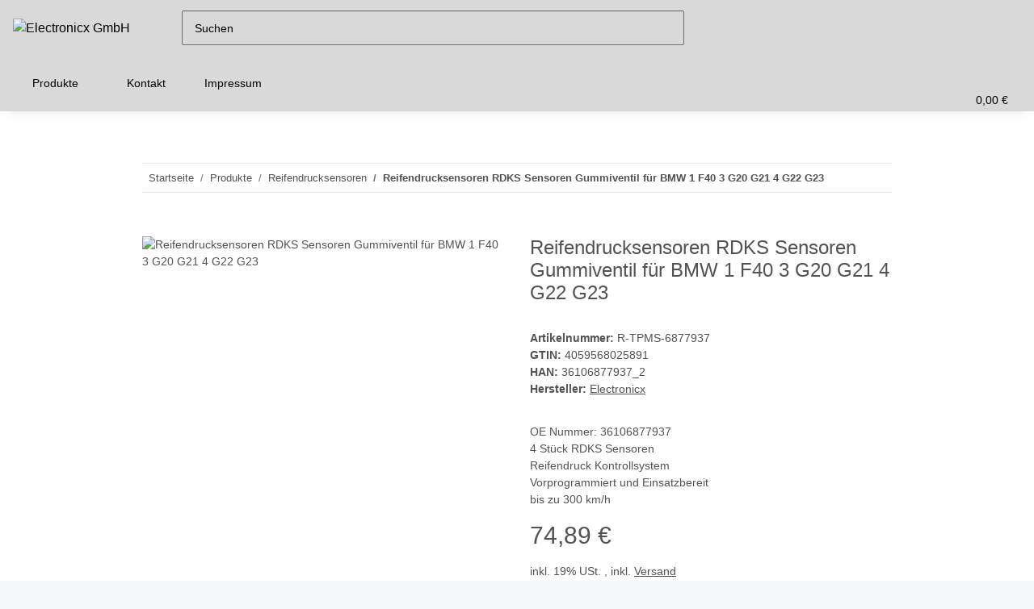

--- FILE ---
content_type: text/html; charset=utf-8
request_url: https://electronicx.de/Reifendrucksensoren-RDKS-Sensoren-Gummiventil-fuer-BMW-1-F40-3-G20-G21-4-G22-G23
body_size: 51902
content:
<!DOCTYPE html>
<html lang="de" itemscope itemtype="https://schema.org/ItemPage">
    
    <head>
<script type="text/javascript">let lsCacheTokens = {"jtl_session":"bvl65g972477i8ehoetljghdd9","jtl_token":"cb5a97dde447e9f0c6755b3b4e724100aecfefd7e73519166bce882f41a511f1","isEsiRequest":true,"cTime":"0.000570"}</script><script type="text/javascript" src="https://electronicx.de/plugins/ecomdata_lscache5/frontend/js/lscache.guestmode.min.js?v=2.4.4.2" async></script><!-- NETZdinge.de Plugin Google Codes v5.6.2:  Google Tag Manager - Allgemein - boc -->
<script type="text/javascript">(function(w,d,s,l,i){w[l]=w[l]||[];w[l].push({'gtm.start':
new Date().getTime(),event:'gtm.js'});var f=d.getElementsByTagName(s)[0],
j=d.createElement(s),dl=l!='dataLayer'?'&l='+l:'';j.async=true;j.src=
'//www.googletagmanager.com/gtm.js?id='+i+dl;f.parentNode.insertBefore(j,f);
})(window,document,'script','dataLayer','GTM-NH52GM3');</script>

        
            <meta http-equiv="content-type" content="text/html; charset=utf-8">
            <meta name="description" itemprop="description" content="Große Auswahl an vorprogrammierten Reifendrucksensoren in Premium Qualität f. versch. Marken und Modelle,kompatibel mit Alpina,BMW,Rolls Royce,Toyota">
                            <meta name="keywords" itemprop="keywords" content="Reifendrucksensoren Reifen Druck Sensor Sensoren Reifendruckkontrollsystem RDKS TPMS vorprogrammiert kompatibel Sicherheit Fahrzeug Auto PKW Tuning Zubehör Reifen und Felgen Reifendruckmesser Alpina BMW Toyota Rolls Royce Supra Ghost Cullinan Z4 1er">
                        <meta name="viewport" content="width=device-width, initial-scale=1.0">
            <meta http-equiv="X-UA-Compatible" content="IE=edge">
                        <meta name="robots" content="index, follow">

            <meta itemprop="url" content="https://electronicx.de/Reifendrucksensoren-RDKS-Sensoren-Gummiventil-fuer-BMW-1-F40-3-G20-G21-4-G22-G23">
            <meta property="og:type" content="website">
            <meta property="og:site_name" content="Reifendrucksensoren RDKS Alpina BMW Toyota Rolls Royce, 74,89 €">
            <meta property="og:title" content="Reifendrucksensoren RDKS Alpina BMW Toyota Rolls Royce, 74,89 €">
            <meta property="og:description" content="Große Auswahl an vorprogrammierten Reifendrucksensoren in Premium Qualität f. versch. Marken und Modelle,kompatibel mit Alpina,BMW,Rolls Royce,Toyota">
            <meta property="og:url" content="https://electronicx.de/Reifendrucksensoren-RDKS-Sensoren-Gummiventil-fuer-BMW-1-F40-3-G20-G21-4-G22-G23">

                                    
                            <meta itemprop="image" content="https://electronicx.de/media/image/product/5105/lg/reifendrucksensoren-rdks-sensoren-gummiventil-fuer-bmw-1-f40-3-g20-g21-4-g22-g23.jpg">
                <meta property="og:image" content="https://electronicx.de/media/image/product/5105/lg/reifendrucksensoren-rdks-sensoren-gummiventil-fuer-bmw-1-f40-3-g20-g21-4-g22-g23.jpg">
                <meta property="og:image:width" content="1800">
                <meta property="og:image:height" content="1800">
                    

        <title itemprop="name">Reifendrucksensoren RDKS Alpina BMW Toyota Rolls Royce, 74,89 €</title>

                    <link rel="canonical" href="https://electronicx.de/Reifendrucksensoren-RDKS-Sensoren-Gummiventil-fuer-BMW-1-F40-3-G20-G21-4-G22-G23">
        
        

        
            <link rel="icon" href="https://electronicx.de/favicon.ico" sizes="48x48">
            <link rel="icon" href="https://electronicx.de/favicon.svg" sizes="any" type="image/svg+xml">
            <link rel="apple-touch-icon" href="https://electronicx.de/apple-touch-icon.png">
            <link rel="manifest" href="https://electronicx.de/site.webmanifest">
            <meta name="msapplication-TileColor" content="rgb(217, 217, 217)">
            <meta name="msapplication-TileImage" content="https://electronicx.de/mstile-144x144.png">
        
        
            <meta name="theme-color" content="rgb(217, 217, 217)">
        

        
                                                    
                <style id="criticalCSS">
                    
                        :root{--blue: #007bff;--indigo: #6610f2;--purple: #6f42c1;--pink: #e83e8c;--red: #dc3545;--orange: #fd7e14;--yellow: #ffc107;--green: #28a745;--teal: #20c997;--cyan: #17a2b8;--white: #ffffff;--gray: #707070;--gray-dark: #343a40;--primary: #d9d9d9;--secondary: #5a5a5a;--success: #1C871E;--info: #525252;--warning: #f39932;--danger: #b90000;--light: #f5f7fa;--dark: #525252;--gray: #707070;--gray-light: #f5f7fa;--gray-medium: #ebebeb;--gray-dark: #9b9b9b;--gray-darker: #525252;--breakpoint-xs: 0;--breakpoint-sm: 576px;--breakpoint-md: 768px;--breakpoint-lg: 992px;--breakpoint-xl: 1300px;--font-family-sans-serif: "Open Sans", sans-serif;--font-family-monospace: SFMono-Regular, Menlo, Monaco, Consolas, "Liberation Mono", "Courier New", monospace}*,*::before,*::after{box-sizing:border-box}html{font-family:sans-serif;line-height:1.15;-webkit-text-size-adjust:100%;-webkit-tap-highlight-color:rgba(0, 0, 0, 0)}article,aside,figcaption,figure,footer,header,hgroup,main,nav,section{display:block}body{margin:0;font-family:"Open Sans", sans-serif;font-size:0.875rem;font-weight:400;line-height:1.5;color:#525252;text-align:left;background-color:#f5f7fa}[tabindex="-1"]:focus:not(:focus-visible){outline:0 !important}hr{box-sizing:content-box;height:0;overflow:visible}h1,h2,h3,h4,h5,h6{margin-top:0;margin-bottom:1rem}p{margin-top:0;margin-bottom:1rem}abbr[title],abbr[data-original-title]{text-decoration:underline;text-decoration:underline dotted;cursor:help;border-bottom:0;text-decoration-skip-ink:none}address{margin-bottom:1rem;font-style:normal;line-height:inherit}ol,ul,dl{margin-top:0;margin-bottom:1rem}ol ol,ul ul,ol ul,ul ol{margin-bottom:0}dt{font-weight:700}dd{margin-bottom:0.5rem;margin-left:0}blockquote{margin:0 0 1rem}b,strong{font-weight:bolder}small{font-size:80%}sub,sup{position:relative;font-size:75%;line-height:0;vertical-align:baseline}sub{bottom:-0.25em}sup{top:-0.5em}a{color:#525252;text-decoration:underline;background-color:transparent}a:hover{color:#d9d9d9;text-decoration:none}a:not([href]):not([class]){color:inherit;text-decoration:none}a:not([href]):not([class]):hover{color:inherit;text-decoration:none}pre,code,kbd,samp{font-family:SFMono-Regular, Menlo, Monaco, Consolas, "Liberation Mono", "Courier New", monospace;font-size:1em}pre{margin-top:0;margin-bottom:1rem;overflow:auto;-ms-overflow-style:scrollbar}figure{margin:0 0 1rem}img{vertical-align:middle;border-style:none}svg{overflow:hidden;vertical-align:middle}table{border-collapse:collapse}caption{padding-top:0.75rem;padding-bottom:0.75rem;color:#707070;text-align:left;caption-side:bottom}th{text-align:inherit;text-align:-webkit-match-parent}label{display:inline-block;margin-bottom:0.5rem}button{border-radius:0}button:focus:not(:focus-visible){outline:0}input,button,select,optgroup,textarea{margin:0;font-family:inherit;font-size:inherit;line-height:inherit}button,input{overflow:visible}button,select{text-transform:none}[role="button"]{cursor:pointer}select{word-wrap:normal}button,[type="button"],[type="reset"],[type="submit"]{-webkit-appearance:button}button:not(:disabled),[type="button"]:not(:disabled),[type="reset"]:not(:disabled),[type="submit"]:not(:disabled){cursor:pointer}button::-moz-focus-inner,[type="button"]::-moz-focus-inner,[type="reset"]::-moz-focus-inner,[type="submit"]::-moz-focus-inner{padding:0;border-style:none}input[type="radio"],input[type="checkbox"]{box-sizing:border-box;padding:0}textarea{overflow:auto;resize:vertical}fieldset{min-width:0;padding:0;margin:0;border:0}legend{display:block;width:100%;max-width:100%;padding:0;margin-bottom:0.5rem;font-size:1.5rem;line-height:inherit;color:inherit;white-space:normal}progress{vertical-align:baseline}[type="number"]::-webkit-inner-spin-button,[type="number"]::-webkit-outer-spin-button{height:auto}[type="search"]{outline-offset:-2px;-webkit-appearance:none}[type="search"]::-webkit-search-decoration{-webkit-appearance:none}::-webkit-file-upload-button{font:inherit;-webkit-appearance:button}output{display:inline-block}summary{display:list-item;cursor:pointer}template{display:none}[hidden]{display:none !important}.img-fluid{max-width:100%;height:auto}.img-thumbnail{padding:0.25rem;background-color:#f5f7fa;border:1px solid #dee2e6;border-radius:0.125rem;box-shadow:0 1px 2px rgba(0, 0, 0, 0.075);max-width:100%;height:auto}.figure{display:inline-block}.figure-img{margin-bottom:0.5rem;line-height:1}.figure-caption{font-size:90%;color:#707070}code{font-size:87.5%;color:#e83e8c;word-wrap:break-word}a>code{color:inherit}kbd{padding:0.2rem 0.4rem;font-size:87.5%;color:#ffffff;background-color:#212529;border-radius:0.125rem;box-shadow:inset 0 -0.1rem 0 rgba(0, 0, 0, 0.25)}kbd kbd{padding:0;font-size:100%;font-weight:700;box-shadow:none}pre{display:block;font-size:87.5%;color:#212529}pre code{font-size:inherit;color:inherit;word-break:normal}.pre-scrollable{max-height:340px;overflow-y:scroll}.container,.container-fluid,.container-sm,.container-md,.container-lg,.container-xl{width:100%;padding-right:1rem;padding-left:1rem;margin-right:auto;margin-left:auto}@media (min-width:576px){.container,.container-sm{max-width:97vw}}@media (min-width:768px){.container,.container-sm,.container-md{max-width:720px}}@media (min-width:992px){.container,.container-sm,.container-md,.container-lg{max-width:960px}}@media (min-width:1300px){.container,.container-sm,.container-md,.container-lg,.container-xl{max-width:1250px}}.row{display:flex;flex-wrap:wrap;margin-right:-1rem;margin-left:-1rem}.no-gutters{margin-right:0;margin-left:0}.no-gutters>.col,.no-gutters>[class*="col-"]{padding-right:0;padding-left:0}.col-1,.col-2,.col-3,.col-4,.col-5,.col-6,.col-7,.col-8,.col-9,.col-10,.col-11,.col-12,.col,.col-auto,.col-sm-1,.col-sm-2,.col-sm-3,.col-sm-4,.col-sm-5,.col-sm-6,.col-sm-7,.col-sm-8,.col-sm-9,.col-sm-10,.col-sm-11,.col-sm-12,.col-sm,.col-sm-auto,.col-md-1,.col-md-2,.col-md-3,.col-md-4,.col-md-5,.col-md-6,.col-md-7,.col-md-8,.col-md-9,.col-md-10,.col-md-11,.col-md-12,.col-md,.col-md-auto,.col-lg-1,.col-lg-2,.col-lg-3,.col-lg-4,.col-lg-5,.col-lg-6,.col-lg-7,.col-lg-8,.col-lg-9,.col-lg-10,.col-lg-11,.col-lg-12,.col-lg,.col-lg-auto,.col-xl-1,.col-xl-2,.col-xl-3,.col-xl-4,.col-xl-5,.col-xl-6,.col-xl-7,.col-xl-8,.col-xl-9,.col-xl-10,.col-xl-11,.col-xl-12,.col-xl,.col-xl-auto{position:relative;width:100%;padding-right:1rem;padding-left:1rem}.col{flex-basis:0;flex-grow:1;max-width:100%}.row-cols-1>*{flex:0 0 100%;max-width:100%}.row-cols-2>*{flex:0 0 50%;max-width:50%}.row-cols-3>*{flex:0 0 33.3333333333%;max-width:33.3333333333%}.row-cols-4>*{flex:0 0 25%;max-width:25%}.row-cols-5>*{flex:0 0 20%;max-width:20%}.row-cols-6>*{flex:0 0 16.6666666667%;max-width:16.6666666667%}.col-auto{flex:0 0 auto;width:auto;max-width:100%}.col-1{flex:0 0 8.33333333%;max-width:8.33333333%}.col-2{flex:0 0 16.66666667%;max-width:16.66666667%}.col-3{flex:0 0 25%;max-width:25%}.col-4{flex:0 0 33.33333333%;max-width:33.33333333%}.col-5{flex:0 0 41.66666667%;max-width:41.66666667%}.col-6{flex:0 0 50%;max-width:50%}.col-7{flex:0 0 58.33333333%;max-width:58.33333333%}.col-8{flex:0 0 66.66666667%;max-width:66.66666667%}.col-9{flex:0 0 75%;max-width:75%}.col-10{flex:0 0 83.33333333%;max-width:83.33333333%}.col-11{flex:0 0 91.66666667%;max-width:91.66666667%}.col-12{flex:0 0 100%;max-width:100%}.order-first{order:-1}.order-last{order:13}.order-0{order:0}.order-1{order:1}.order-2{order:2}.order-3{order:3}.order-4{order:4}.order-5{order:5}.order-6{order:6}.order-7{order:7}.order-8{order:8}.order-9{order:9}.order-10{order:10}.order-11{order:11}.order-12{order:12}.offset-1{margin-left:8.33333333%}.offset-2{margin-left:16.66666667%}.offset-3{margin-left:25%}.offset-4{margin-left:33.33333333%}.offset-5{margin-left:41.66666667%}.offset-6{margin-left:50%}.offset-7{margin-left:58.33333333%}.offset-8{margin-left:66.66666667%}.offset-9{margin-left:75%}.offset-10{margin-left:83.33333333%}.offset-11{margin-left:91.66666667%}@media (min-width:576px){.col-sm{flex-basis:0;flex-grow:1;max-width:100%}.row-cols-sm-1>*{flex:0 0 100%;max-width:100%}.row-cols-sm-2>*{flex:0 0 50%;max-width:50%}.row-cols-sm-3>*{flex:0 0 33.3333333333%;max-width:33.3333333333%}.row-cols-sm-4>*{flex:0 0 25%;max-width:25%}.row-cols-sm-5>*{flex:0 0 20%;max-width:20%}.row-cols-sm-6>*{flex:0 0 16.6666666667%;max-width:16.6666666667%}.col-sm-auto{flex:0 0 auto;width:auto;max-width:100%}.col-sm-1{flex:0 0 8.33333333%;max-width:8.33333333%}.col-sm-2{flex:0 0 16.66666667%;max-width:16.66666667%}.col-sm-3{flex:0 0 25%;max-width:25%}.col-sm-4{flex:0 0 33.33333333%;max-width:33.33333333%}.col-sm-5{flex:0 0 41.66666667%;max-width:41.66666667%}.col-sm-6{flex:0 0 50%;max-width:50%}.col-sm-7{flex:0 0 58.33333333%;max-width:58.33333333%}.col-sm-8{flex:0 0 66.66666667%;max-width:66.66666667%}.col-sm-9{flex:0 0 75%;max-width:75%}.col-sm-10{flex:0 0 83.33333333%;max-width:83.33333333%}.col-sm-11{flex:0 0 91.66666667%;max-width:91.66666667%}.col-sm-12{flex:0 0 100%;max-width:100%}.order-sm-first{order:-1}.order-sm-last{order:13}.order-sm-0{order:0}.order-sm-1{order:1}.order-sm-2{order:2}.order-sm-3{order:3}.order-sm-4{order:4}.order-sm-5{order:5}.order-sm-6{order:6}.order-sm-7{order:7}.order-sm-8{order:8}.order-sm-9{order:9}.order-sm-10{order:10}.order-sm-11{order:11}.order-sm-12{order:12}.offset-sm-0{margin-left:0}.offset-sm-1{margin-left:8.33333333%}.offset-sm-2{margin-left:16.66666667%}.offset-sm-3{margin-left:25%}.offset-sm-4{margin-left:33.33333333%}.offset-sm-5{margin-left:41.66666667%}.offset-sm-6{margin-left:50%}.offset-sm-7{margin-left:58.33333333%}.offset-sm-8{margin-left:66.66666667%}.offset-sm-9{margin-left:75%}.offset-sm-10{margin-left:83.33333333%}.offset-sm-11{margin-left:91.66666667%}}@media (min-width:768px){.col-md{flex-basis:0;flex-grow:1;max-width:100%}.row-cols-md-1>*{flex:0 0 100%;max-width:100%}.row-cols-md-2>*{flex:0 0 50%;max-width:50%}.row-cols-md-3>*{flex:0 0 33.3333333333%;max-width:33.3333333333%}.row-cols-md-4>*{flex:0 0 25%;max-width:25%}.row-cols-md-5>*{flex:0 0 20%;max-width:20%}.row-cols-md-6>*{flex:0 0 16.6666666667%;max-width:16.6666666667%}.col-md-auto{flex:0 0 auto;width:auto;max-width:100%}.col-md-1{flex:0 0 8.33333333%;max-width:8.33333333%}.col-md-2{flex:0 0 16.66666667%;max-width:16.66666667%}.col-md-3{flex:0 0 25%;max-width:25%}.col-md-4{flex:0 0 33.33333333%;max-width:33.33333333%}.col-md-5{flex:0 0 41.66666667%;max-width:41.66666667%}.col-md-6{flex:0 0 50%;max-width:50%}.col-md-7{flex:0 0 58.33333333%;max-width:58.33333333%}.col-md-8{flex:0 0 66.66666667%;max-width:66.66666667%}.col-md-9{flex:0 0 75%;max-width:75%}.col-md-10{flex:0 0 83.33333333%;max-width:83.33333333%}.col-md-11{flex:0 0 91.66666667%;max-width:91.66666667%}.col-md-12{flex:0 0 100%;max-width:100%}.order-md-first{order:-1}.order-md-last{order:13}.order-md-0{order:0}.order-md-1{order:1}.order-md-2{order:2}.order-md-3{order:3}.order-md-4{order:4}.order-md-5{order:5}.order-md-6{order:6}.order-md-7{order:7}.order-md-8{order:8}.order-md-9{order:9}.order-md-10{order:10}.order-md-11{order:11}.order-md-12{order:12}.offset-md-0{margin-left:0}.offset-md-1{margin-left:8.33333333%}.offset-md-2{margin-left:16.66666667%}.offset-md-3{margin-left:25%}.offset-md-4{margin-left:33.33333333%}.offset-md-5{margin-left:41.66666667%}.offset-md-6{margin-left:50%}.offset-md-7{margin-left:58.33333333%}.offset-md-8{margin-left:66.66666667%}.offset-md-9{margin-left:75%}.offset-md-10{margin-left:83.33333333%}.offset-md-11{margin-left:91.66666667%}}@media (min-width:992px){.col-lg{flex-basis:0;flex-grow:1;max-width:100%}.row-cols-lg-1>*{flex:0 0 100%;max-width:100%}.row-cols-lg-2>*{flex:0 0 50%;max-width:50%}.row-cols-lg-3>*{flex:0 0 33.3333333333%;max-width:33.3333333333%}.row-cols-lg-4>*{flex:0 0 25%;max-width:25%}.row-cols-lg-5>*{flex:0 0 20%;max-width:20%}.row-cols-lg-6>*{flex:0 0 16.6666666667%;max-width:16.6666666667%}.col-lg-auto{flex:0 0 auto;width:auto;max-width:100%}.col-lg-1{flex:0 0 8.33333333%;max-width:8.33333333%}.col-lg-2{flex:0 0 16.66666667%;max-width:16.66666667%}.col-lg-3{flex:0 0 25%;max-width:25%}.col-lg-4{flex:0 0 33.33333333%;max-width:33.33333333%}.col-lg-5{flex:0 0 41.66666667%;max-width:41.66666667%}.col-lg-6{flex:0 0 50%;max-width:50%}.col-lg-7{flex:0 0 58.33333333%;max-width:58.33333333%}.col-lg-8{flex:0 0 66.66666667%;max-width:66.66666667%}.col-lg-9{flex:0 0 75%;max-width:75%}.col-lg-10{flex:0 0 83.33333333%;max-width:83.33333333%}.col-lg-11{flex:0 0 91.66666667%;max-width:91.66666667%}.col-lg-12{flex:0 0 100%;max-width:100%}.order-lg-first{order:-1}.order-lg-last{order:13}.order-lg-0{order:0}.order-lg-1{order:1}.order-lg-2{order:2}.order-lg-3{order:3}.order-lg-4{order:4}.order-lg-5{order:5}.order-lg-6{order:6}.order-lg-7{order:7}.order-lg-8{order:8}.order-lg-9{order:9}.order-lg-10{order:10}.order-lg-11{order:11}.order-lg-12{order:12}.offset-lg-0{margin-left:0}.offset-lg-1{margin-left:8.33333333%}.offset-lg-2{margin-left:16.66666667%}.offset-lg-3{margin-left:25%}.offset-lg-4{margin-left:33.33333333%}.offset-lg-5{margin-left:41.66666667%}.offset-lg-6{margin-left:50%}.offset-lg-7{margin-left:58.33333333%}.offset-lg-8{margin-left:66.66666667%}.offset-lg-9{margin-left:75%}.offset-lg-10{margin-left:83.33333333%}.offset-lg-11{margin-left:91.66666667%}}@media (min-width:1300px){.col-xl{flex-basis:0;flex-grow:1;max-width:100%}.row-cols-xl-1>*{flex:0 0 100%;max-width:100%}.row-cols-xl-2>*{flex:0 0 50%;max-width:50%}.row-cols-xl-3>*{flex:0 0 33.3333333333%;max-width:33.3333333333%}.row-cols-xl-4>*{flex:0 0 25%;max-width:25%}.row-cols-xl-5>*{flex:0 0 20%;max-width:20%}.row-cols-xl-6>*{flex:0 0 16.6666666667%;max-width:16.6666666667%}.col-xl-auto{flex:0 0 auto;width:auto;max-width:100%}.col-xl-1{flex:0 0 8.33333333%;max-width:8.33333333%}.col-xl-2{flex:0 0 16.66666667%;max-width:16.66666667%}.col-xl-3{flex:0 0 25%;max-width:25%}.col-xl-4{flex:0 0 33.33333333%;max-width:33.33333333%}.col-xl-5{flex:0 0 41.66666667%;max-width:41.66666667%}.col-xl-6{flex:0 0 50%;max-width:50%}.col-xl-7{flex:0 0 58.33333333%;max-width:58.33333333%}.col-xl-8{flex:0 0 66.66666667%;max-width:66.66666667%}.col-xl-9{flex:0 0 75%;max-width:75%}.col-xl-10{flex:0 0 83.33333333%;max-width:83.33333333%}.col-xl-11{flex:0 0 91.66666667%;max-width:91.66666667%}.col-xl-12{flex:0 0 100%;max-width:100%}.order-xl-first{order:-1}.order-xl-last{order:13}.order-xl-0{order:0}.order-xl-1{order:1}.order-xl-2{order:2}.order-xl-3{order:3}.order-xl-4{order:4}.order-xl-5{order:5}.order-xl-6{order:6}.order-xl-7{order:7}.order-xl-8{order:8}.order-xl-9{order:9}.order-xl-10{order:10}.order-xl-11{order:11}.order-xl-12{order:12}.offset-xl-0{margin-left:0}.offset-xl-1{margin-left:8.33333333%}.offset-xl-2{margin-left:16.66666667%}.offset-xl-3{margin-left:25%}.offset-xl-4{margin-left:33.33333333%}.offset-xl-5{margin-left:41.66666667%}.offset-xl-6{margin-left:50%}.offset-xl-7{margin-left:58.33333333%}.offset-xl-8{margin-left:66.66666667%}.offset-xl-9{margin-left:75%}.offset-xl-10{margin-left:83.33333333%}.offset-xl-11{margin-left:91.66666667%}}.nav{display:flex;flex-wrap:wrap;padding-left:0;margin-bottom:0;list-style:none}.nav-link{display:block;padding:0.5rem 1rem;text-decoration:none}.nav-link:hover,.nav-link:focus{text-decoration:none}.nav-link.disabled{color:#707070;pointer-events:none;cursor:default}.nav-tabs{border-bottom:1px solid #dee2e6}.nav-tabs .nav-link{margin-bottom:-1px;background-color:transparent;border:1px solid transparent;border-top-left-radius:0;border-top-right-radius:0}.nav-tabs .nav-link:hover,.nav-tabs .nav-link:focus{isolation:isolate;border-color:transparent}.nav-tabs .nav-link.disabled{color:#707070;background-color:transparent;border-color:transparent}.nav-tabs .nav-link.active,.nav-tabs .nav-item.show .nav-link{color:#525252;background-color:transparent;border-color:#d9d9d9}.nav-tabs .dropdown-menu{margin-top:-1px;border-top-left-radius:0;border-top-right-radius:0}.nav-pills .nav-link{background:none;border:0;border-radius:0.125rem}.nav-pills .nav-link.active,.nav-pills .show>.nav-link{color:#ffffff;background-color:#d9d9d9}.nav-fill>.nav-link,.nav-fill .nav-item{flex:1 1 auto;text-align:center}.nav-justified>.nav-link,.nav-justified .nav-item{flex-basis:0;flex-grow:1;text-align:center}.tab-content>.tab-pane{display:none}.tab-content>.active{display:block}.navbar{position:relative;display:flex;flex-wrap:wrap;align-items:center;justify-content:space-between;padding:0.4rem 1rem}.navbar .container,.navbar .container-fluid,.navbar .container-sm,.navbar .container-md,.navbar .container-lg,.navbar .container-xl,.navbar>.container-sm,.navbar>.container-md,.navbar>.container-lg,.navbar>.container-xl{display:flex;flex-wrap:wrap;align-items:center;justify-content:space-between}.navbar-brand{display:inline-block;padding-top:0.40625rem;padding-bottom:0.40625rem;margin-right:1rem;font-size:1rem;line-height:inherit;white-space:nowrap}.navbar-brand:hover,.navbar-brand:focus{text-decoration:none}.navbar-nav{display:flex;flex-direction:column;padding-left:0;margin-bottom:0;list-style:none}.navbar-nav .nav-link{padding-right:0;padding-left:0}.navbar-nav .dropdown-menu{position:static;float:none}.navbar-text{display:inline-block;padding-top:0.5rem;padding-bottom:0.5rem}.navbar-collapse{flex-basis:100%;flex-grow:1;align-items:center}.navbar-toggler{padding:0.25rem 0.75rem;font-size:1rem;line-height:1;background-color:transparent;border:1px solid transparent;border-radius:0.125rem}.navbar-toggler:hover,.navbar-toggler:focus{text-decoration:none}.navbar-toggler-icon{display:inline-block;width:1.5em;height:1.5em;vertical-align:middle;content:"";background:50% / 100% 100% no-repeat}.navbar-nav-scroll{max-height:75vh;overflow-y:auto}@media (max-width:575.98px){.navbar-expand-sm>.container,.navbar-expand-sm>.container-fluid,.navbar-expand-sm>.container-sm,.navbar-expand-sm>.container-md,.navbar-expand-sm>.container-lg,.navbar-expand-sm>.container-xl{padding-right:0;padding-left:0}}@media (min-width:576px){.navbar-expand-sm{flex-flow:row nowrap;justify-content:flex-start}.navbar-expand-sm .navbar-nav{flex-direction:row}.navbar-expand-sm .navbar-nav .dropdown-menu{position:absolute}.navbar-expand-sm .navbar-nav .nav-link{padding-right:1.5rem;padding-left:1.5rem}.navbar-expand-sm>.container,.navbar-expand-sm>.container-fluid,.navbar-expand-sm>.container-sm,.navbar-expand-sm>.container-md,.navbar-expand-sm>.container-lg,.navbar-expand-sm>.container-xl{flex-wrap:nowrap}.navbar-expand-sm .navbar-nav-scroll{overflow:visible}.navbar-expand-sm .navbar-collapse{display:flex !important;flex-basis:auto}.navbar-expand-sm .navbar-toggler{display:none}}@media (max-width:767.98px){.navbar-expand-md>.container,.navbar-expand-md>.container-fluid,.navbar-expand-md>.container-sm,.navbar-expand-md>.container-md,.navbar-expand-md>.container-lg,.navbar-expand-md>.container-xl{padding-right:0;padding-left:0}}@media (min-width:768px){.navbar-expand-md{flex-flow:row nowrap;justify-content:flex-start}.navbar-expand-md .navbar-nav{flex-direction:row}.navbar-expand-md .navbar-nav .dropdown-menu{position:absolute}.navbar-expand-md .navbar-nav .nav-link{padding-right:1.5rem;padding-left:1.5rem}.navbar-expand-md>.container,.navbar-expand-md>.container-fluid,.navbar-expand-md>.container-sm,.navbar-expand-md>.container-md,.navbar-expand-md>.container-lg,.navbar-expand-md>.container-xl{flex-wrap:nowrap}.navbar-expand-md .navbar-nav-scroll{overflow:visible}.navbar-expand-md .navbar-collapse{display:flex !important;flex-basis:auto}.navbar-expand-md .navbar-toggler{display:none}}@media (max-width:991.98px){.navbar-expand-lg>.container,.navbar-expand-lg>.container-fluid,.navbar-expand-lg>.container-sm,.navbar-expand-lg>.container-md,.navbar-expand-lg>.container-lg,.navbar-expand-lg>.container-xl{padding-right:0;padding-left:0}}@media (min-width:992px){.navbar-expand-lg{flex-flow:row nowrap;justify-content:flex-start}.navbar-expand-lg .navbar-nav{flex-direction:row}.navbar-expand-lg .navbar-nav .dropdown-menu{position:absolute}.navbar-expand-lg .navbar-nav .nav-link{padding-right:1.5rem;padding-left:1.5rem}.navbar-expand-lg>.container,.navbar-expand-lg>.container-fluid,.navbar-expand-lg>.container-sm,.navbar-expand-lg>.container-md,.navbar-expand-lg>.container-lg,.navbar-expand-lg>.container-xl{flex-wrap:nowrap}.navbar-expand-lg .navbar-nav-scroll{overflow:visible}.navbar-expand-lg .navbar-collapse{display:flex !important;flex-basis:auto}.navbar-expand-lg .navbar-toggler{display:none}}@media (max-width:1299.98px){.navbar-expand-xl>.container,.navbar-expand-xl>.container-fluid,.navbar-expand-xl>.container-sm,.navbar-expand-xl>.container-md,.navbar-expand-xl>.container-lg,.navbar-expand-xl>.container-xl{padding-right:0;padding-left:0}}@media (min-width:1300px){.navbar-expand-xl{flex-flow:row nowrap;justify-content:flex-start}.navbar-expand-xl .navbar-nav{flex-direction:row}.navbar-expand-xl .navbar-nav .dropdown-menu{position:absolute}.navbar-expand-xl .navbar-nav .nav-link{padding-right:1.5rem;padding-left:1.5rem}.navbar-expand-xl>.container,.navbar-expand-xl>.container-fluid,.navbar-expand-xl>.container-sm,.navbar-expand-xl>.container-md,.navbar-expand-xl>.container-lg,.navbar-expand-xl>.container-xl{flex-wrap:nowrap}.navbar-expand-xl .navbar-nav-scroll{overflow:visible}.navbar-expand-xl .navbar-collapse{display:flex !important;flex-basis:auto}.navbar-expand-xl .navbar-toggler{display:none}}.navbar-expand{flex-flow:row nowrap;justify-content:flex-start}.navbar-expand>.container,.navbar-expand>.container-fluid,.navbar-expand>.container-sm,.navbar-expand>.container-md,.navbar-expand>.container-lg,.navbar-expand>.container-xl{padding-right:0;padding-left:0}.navbar-expand .navbar-nav{flex-direction:row}.navbar-expand .navbar-nav .dropdown-menu{position:absolute}.navbar-expand .navbar-nav .nav-link{padding-right:1.5rem;padding-left:1.5rem}.navbar-expand>.container,.navbar-expand>.container-fluid,.navbar-expand>.container-sm,.navbar-expand>.container-md,.navbar-expand>.container-lg,.navbar-expand>.container-xl{flex-wrap:nowrap}.navbar-expand .navbar-nav-scroll{overflow:visible}.navbar-expand .navbar-collapse{display:flex !important;flex-basis:auto}.navbar-expand .navbar-toggler{display:none}.navbar-light .navbar-brand{color:rgba(0, 0, 0, 0.9)}.navbar-light .navbar-brand:hover,.navbar-light .navbar-brand:focus{color:rgba(0, 0, 0, 0.9)}.navbar-light .navbar-nav .nav-link{color:#525252}.navbar-light .navbar-nav .nav-link:hover,.navbar-light .navbar-nav .nav-link:focus{color:#d9d9d9}.navbar-light .navbar-nav .nav-link.disabled{color:rgba(0, 0, 0, 0.3)}.navbar-light .navbar-nav .show>.nav-link,.navbar-light .navbar-nav .active>.nav-link,.navbar-light .navbar-nav .nav-link.show,.navbar-light .navbar-nav .nav-link.active{color:rgba(0, 0, 0, 0.9)}.navbar-light .navbar-toggler{color:#525252;border-color:rgba(0, 0, 0, 0.1)}.navbar-light .navbar-toggler-icon{background-image:url("data:image/svg+xml,%3csvg xmlns='http://www.w3.org/2000/svg' width='30' height='30' viewBox='0 0 30 30'%3e%3cpath stroke='%23525252' stroke-linecap='round' stroke-miterlimit='10' stroke-width='2' d='M4 7h22M4 15h22M4 23h22'/%3e%3c/svg%3e")}.navbar-light .navbar-text{color:#525252}.navbar-light .navbar-text a{color:rgba(0, 0, 0, 0.9)}.navbar-light .navbar-text a:hover,.navbar-light .navbar-text a:focus{color:rgba(0, 0, 0, 0.9)}.navbar-dark .navbar-brand{color:#ffffff}.navbar-dark .navbar-brand:hover,.navbar-dark .navbar-brand:focus{color:#ffffff}.navbar-dark .navbar-nav .nav-link{color:rgba(255, 255, 255, 0.5)}.navbar-dark .navbar-nav .nav-link:hover,.navbar-dark .navbar-nav .nav-link:focus{color:rgba(255, 255, 255, 0.75)}.navbar-dark .navbar-nav .nav-link.disabled{color:rgba(255, 255, 255, 0.25)}.navbar-dark .navbar-nav .show>.nav-link,.navbar-dark .navbar-nav .active>.nav-link,.navbar-dark .navbar-nav .nav-link.show,.navbar-dark .navbar-nav .nav-link.active{color:#ffffff}.navbar-dark .navbar-toggler{color:rgba(255, 255, 255, 0.5);border-color:rgba(255, 255, 255, 0.1)}.navbar-dark .navbar-toggler-icon{background-image:url("data:image/svg+xml,%3csvg xmlns='http://www.w3.org/2000/svg' width='30' height='30' viewBox='0 0 30 30'%3e%3cpath stroke='rgba%28255, 255, 255, 0.5%29' stroke-linecap='round' stroke-miterlimit='10' stroke-width='2' d='M4 7h22M4 15h22M4 23h22'/%3e%3c/svg%3e")}.navbar-dark .navbar-text{color:rgba(255, 255, 255, 0.5)}.navbar-dark .navbar-text a{color:#ffffff}.navbar-dark .navbar-text a:hover,.navbar-dark .navbar-text a:focus{color:#ffffff}.pagination-sm .page-item.active .page-link::after,.pagination-sm .page-item.active .page-text::after{left:0.375rem;right:0.375rem}.pagination-lg .page-item.active .page-link::after,.pagination-lg .page-item.active .page-text::after{left:1.125rem;right:1.125rem}.page-item{position:relative}.page-item.active{font-weight:700}.page-item.active .page-link::after,.page-item.active .page-text::after{content:"";position:absolute;left:0.5625rem;bottom:0;right:0.5625rem;border-bottom:4px solid #d9d9d9}@media (min-width:768px){.dropdown-item.page-item{background-color:transparent}}.page-link,.page-text{text-decoration:none}.pagination{margin-bottom:0;justify-content:space-between;align-items:center}@media (min-width:768px){.pagination{justify-content:normal}.pagination .dropdown>.btn{display:none}.pagination .dropdown-menu{position:static !important;transform:none !important;display:flex;margin:0;padding:0;border:0;min-width:auto}.pagination .dropdown-item{width:auto;display:inline-block;padding:0}.pagination .dropdown-item.active{background-color:transparent;color:#525252}.pagination .dropdown-item:hover{background-color:transparent}.pagination .pagination-site{display:none}}@media (max-width:767.98px){.pagination .dropdown-item{padding:0}.pagination .dropdown-item.active .page-link,.pagination .dropdown-item.active .page-text,.pagination .dropdown-item:active .page-link,.pagination .dropdown-item:active .page-text{color:#525252}}.productlist-page-nav{align-items:center}.productlist-page-nav .pagination{margin:0}.productlist-page-nav .displayoptions{margin-bottom:1rem}@media (min-width:768px){.productlist-page-nav .displayoptions{margin-bottom:0}}.productlist-page-nav .displayoptions .btn-group+.btn-group+.btn-group{margin-left:0.5rem}.productlist-page-nav .result-option-wrapper{margin-right:0.5rem}.productlist-page-nav .productlist-item-info{margin-bottom:0.5rem;margin-left:auto;margin-right:auto;display:flex}@media (min-width:768px){.productlist-page-nav .productlist-item-info{margin-right:0;margin-bottom:0}.productlist-page-nav .productlist-item-info.productlist-item-border{border-right:1px solid #ebebeb;padding-right:1rem}}.productlist-page-nav.productlist-page-nav-header-m{margin-top:3rem}@media (min-width:768px){.productlist-page-nav.productlist-page-nav-header-m{margin-top:2rem}.productlist-page-nav.productlist-page-nav-header-m>.col{margin-top:1rem}}.productlist-page-nav-bottom{margin-bottom:2rem}.pagination-wrapper{margin-bottom:1rem;align-items:center;border-top:1px solid #f5f7fa;border-bottom:1px solid #f5f7fa;padding-top:0.5rem;padding-bottom:0.5rem}.pagination-wrapper .pagination-entries{font-weight:700;margin-bottom:1rem}@media (min-width:768px){.pagination-wrapper .pagination-entries{margin-bottom:0}}.pagination-wrapper .pagination-selects{margin-left:auto;margin-top:1rem}@media (min-width:768px){.pagination-wrapper .pagination-selects{margin-left:0;margin-top:0}}.pagination-wrapper .pagination-selects .pagination-selects-entries{margin-bottom:1rem}@media (min-width:768px){.pagination-wrapper .pagination-selects .pagination-selects-entries{margin-right:1rem;margin-bottom:0}}.pagination-no-wrapper{border:0;padding-top:0;padding-bottom:0}.topbar-wrapper{position:relative;z-index:1021;flex-direction:row-reverse}.sticky-header header{position:sticky;top:0}#jtl-nav-wrapper .form-control::placeholder,#jtl-nav-wrapper .form-control:focus::placeholder{color:black}#jtl-nav-wrapper .label-slide .form-group:not(.exclude-from-label-slide):not(.checkbox) label{background:#d9d9d9;color:black}header{box-shadow:0 1rem 0.5625rem -0.75rem rgba(0, 0, 0, 0.06);position:relative;z-index:1020}header .dropdown-menu{background-color:#d9d9d9;color:black}header .navbar-toggler{color:black}header .navbar-brand img{max-width:50vw;object-fit:contain}header .nav-right .dropdown-menu{margin-top:-0.03125rem;box-shadow:inset 0 1rem 0.5625rem -0.75rem rgba(0, 0, 0, 0.06)}@media (min-width:992px){header #mainNavigation{margin-right:1rem}}@media (max-width:991.98px){header .navbar-brand img{max-width:30vw}header .dropup,header .dropright,header .dropdown,header .dropleft,header .col,header [class*="col-"]{position:static}header .navbar-collapse{position:fixed;top:0;left:0;display:block;height:100vh !important;-webkit-overflow-scrolling:touch;max-width:16.875rem;transition:all 0.2s ease-in-out;z-index:1050;width:100%;background:#d9d9d9}header .navbar-collapse:not(.show){transform:translateX(-100%)}header .navbar-nav{transition:all 0.2s ease-in-out}header .navbar-nav .nav-item,header .navbar-nav .nav-link{margin-left:0;margin-right:0;padding-left:1rem;padding-right:1rem;padding-top:1rem;padding-bottom:1rem}header .navbar-nav .nav-link{margin-top:-1rem;margin-bottom:-1rem;margin-left:-1rem;margin-right:-1rem;display:flex;align-items:center;justify-content:space-between}header .navbar-nav .nav-link::after{content:'\f054' !important;font-family:"Font Awesome 5 Free" !important;font-weight:900;margin-left:0.5rem;margin-top:0;font-size:0.75em}header .navbar-nav .nav-item.dropdown>.nav-link>.product-count{display:none}header .navbar-nav .nav-item:not(.dropdown) .nav-link::after{display:none}header .navbar-nav .dropdown-menu{position:absolute;left:100%;top:0;box-shadow:none;width:100%;padding:0;margin:0}header .navbar-nav .dropdown-menu:not(.show){display:none}header .navbar-nav .dropdown-body{margin:0}header .navbar-nav .nav{flex-direction:column}header .nav-mobile-header{padding-left:1rem;padding-right:1rem}header .nav-mobile-header>.row{height:3.125rem}header .nav-mobile-header .nav-mobile-header-hr{margin-top:0;margin-bottom:0}header .nav-mobile-body{height:calc(100vh - 3.125rem);height:calc(var(--vh, 1vh) * 100 - 3.125rem);overflow-y:auto;position:relative}header .nav-scrollbar-inner{overflow:visible}header .nav-right{font-size:1rem}header .nav-right .dropdown-menu{width:100%}}@media (min-width:992px){header .navbar-collapse{height:4.3125rem}header .navbar-nav>.nav-item>.nav-link{position:relative;padding:1.5rem}header .navbar-nav>.nav-item>.nav-link::before{content:"";position:absolute;bottom:0;left:50%;transform:translateX(-50%);border-width:0 0 6px;border-color:#d9d9d9;border-style:solid;transition:width 0.4s;width:0}header .navbar-nav>.nav-item.active>.nav-link::before,header .navbar-nav>.nav-item:hover>.nav-link::before,header .navbar-nav>.nav-item.hover>.nav-link::before{width:100%}header .navbar-nav>.nav-item>.dropdown-menu{max-height:calc(100vh - 12.5rem);overflow:auto;margin-top:-0.03125rem;box-shadow:inset 0 1rem 0.5625rem -0.75rem rgba(0, 0, 0, 0.06)}header .navbar-nav>.nav-item.dropdown-full{position:static}header .navbar-nav>.nav-item.dropdown-full .dropdown-menu{width:100%}header .navbar-nav>.nav-item .product-count{display:none}header .navbar-nav>.nav-item .nav{flex-wrap:wrap}header .navbar-nav .nav .nav-link{padding:0}header .navbar-nav .nav .nav-link::after{display:none}header .navbar-nav .dropdown .nav-item{width:100%}header .nav-mobile-body{align-self:flex-start;width:100%}header .nav-scrollbar-inner{width:100%}header .nav-right .nav-link{padding-top:1.5rem;padding-bottom:1.5rem}header .submenu-headline::after{display:none}header .submenu-headline-toplevel{font-family:Montserrat, sans-serif;font-size:1rem;border-bottom:1px solid #ebebeb;margin-bottom:1rem}header .subcategory-wrapper .categories-recursive-dropdown{display:block;position:static !important;box-shadow:none}header .subcategory-wrapper .categories-recursive-dropdown>.nav{flex-direction:column}header .subcategory-wrapper .categories-recursive-dropdown .categories-recursive-dropdown{margin-left:0.25rem}}header .submenu-headline-image{margin-bottom:1rem;display:none}@media (min-width:992px){header .submenu-headline-image{display:block}}header #burger-menu{margin-right:1rem}header .table,header .dropdown-item,header .btn-outline-primary{color:black}header .dropdown-item{background-color:transparent}header .dropdown-item:hover{background-color:#5a5a5a}header .btn-outline-primary:hover{color:#525252}@media (min-width:992px){.nav-item-lg-m{margin-top:1.5rem;margin-bottom:1.5rem}}.fixed-search{background-color:#d9d9d9;box-shadow:0 0.25rem 0.5rem rgba(0, 0, 0, 0.2);padding-top:0.5rem;padding-bottom:0.5rem}.fixed-search .form-control{background-color:#d9d9d9;color:black}.fixed-search .form-control::placeholder{color:black}.main-search .twitter-typeahead{display:flex;flex-grow:1}.form-clear{align-items:center;bottom:8px;color:black;cursor:pointer;display:flex;height:24px;justify-content:center;position:absolute;right:52px;width:24px;z-index:10}.account-icon-dropdown .account-icon-dropdown-pass{margin-bottom:2rem}.account-icon-dropdown .dropdown-footer{background-color:#5a5a5a}.account-icon-dropdown .dropdown-footer a{text-decoration:underline}.account-icon-dropdown .account-icon-dropdown-logout{padding-bottom:0.5rem}.cart-dropdown-shipping-notice{color:white}.is-checkout header,.is-checkout .navbar{height:2.8rem}@media (min-width:992px){.is-checkout header,.is-checkout .navbar{height:4.2625rem}}.is-checkout .search-form-wrapper-fixed,.is-checkout .fixed-search{display:none}@media (max-width:991.98px){.nav-icons{height:2.8rem}}.search-form-wrapper-fixed{padding-top:0.5rem;padding-bottom:0.5rem}.full-width-mega .main-search-wrapper .twitter-typeahead{flex:1}@media (min-width:992px){.full-width-mega .main-search-wrapper{display:block}}@media (max-width:991.98px){.full-width-mega.sticky-top .main-search-wrapper{padding-right:0;padding-left:0;flex:0 0 auto;width:auto;max-width:100%}.full-width-mega.sticky-top .main-search-wrapper+.col,.full-width-mega.sticky-top .main-search-wrapper a{padding-left:0}.full-width-mega.sticky-top .main-search-wrapper .nav-link{padding-right:0.7rem}.full-width-mega .secure-checkout-icon{flex:0 0 auto;width:auto;max-width:100%;margin-left:auto}.full-width-mega .toggler-logo-wrapper{position:initial;width:max-content}}.full-width-mega .nav-icons-wrapper{padding-left:0}.full-width-mega .nav-logo-wrapper{padding-right:0;margin-right:auto}@media (min-width:992px){.full-width-mega .navbar-expand-lg .nav-multiple-row .navbar-nav{flex-wrap:wrap}.full-width-mega #mainNavigation.nav-multiple-row{height:auto;margin-right:0}.full-width-mega .nav-multiple-row .nav-scrollbar-inner{padding-bottom:0}.full-width-mega .nav-multiple-row .nav-scrollbar-arrow{display:none}.full-width-mega .menu-search-position-center .main-search-wrapper{margin-right:auto}.full-width-mega .menu-search-position-left .main-search-wrapper{margin-right:auto}.full-width-mega .menu-search-position-left .nav-logo-wrapper{margin-right:initial}.full-width-mega .menu-center-center.menu-multiple-rows-multiple .nav-scrollbar-inner{justify-content:center}.full-width-mega .menu-center-space-between.menu-multiple-rows-multiple .nav-scrollbar-inner{justify-content:space-between}}@media (min-width:992px){header.full-width-mega .nav-right .dropdown-menu{box-shadow:0 0 7px #000000}header .nav-multiple-row .navbar-nav>.nav-item>.nav-link{padding:1rem 1.5rem}}.slick-slider{position:relative;display:block;box-sizing:border-box;-webkit-touch-callout:none;-webkit-user-select:none;-khtml-user-select:none;-moz-user-select:none;-ms-user-select:none;user-select:none;-ms-touch-action:pan-y;touch-action:pan-y;-webkit-tap-highlight-color:transparent}.slick-list{position:relative;overflow:hidden;display:block;margin:0;padding:0}.slick-list:focus{outline:none}.slick-list.dragging{cursor:pointer;cursor:hand}.slick-slider .slick-track,.slick-slider .slick-list{-webkit-transform:translate3d(0, 0, 0);-moz-transform:translate3d(0, 0, 0);-ms-transform:translate3d(0, 0, 0);-o-transform:translate3d(0, 0, 0);transform:translate3d(0, 0, 0)}.slick-track{position:relative;left:0;top:0;display:block;margin-left:auto;margin-right:auto}.slick-track:before,.slick-track:after{content:"";display:table}.slick-track:after{clear:both}.slick-loading .slick-track{visibility:hidden}.slick-slide{float:left;height:100%;min-height:1px;display:none}[dir="rtl"] .slick-slide{float:right}.slick-slide img{display:block}.slick-slide.slick-loading img{display:none}.slick-slide.dragging img{pointer-events:none}.slick-initialized .slick-slide{display:block}.slick-loading .slick-slide{visibility:hidden}.slick-vertical .slick-slide{display:block;height:auto;border:1px solid transparent}.slick-arrow.slick-hidden{display:none}:root{--vh: 1vh}.fa,.fas,.far,.fal{display:inline-block}h1,h2,h3,h4,h5,h6,.h1,.h2,.h3,.productlist-filter-headline,.sidepanel-left .box-normal .box-normal-link,.h4,.h5,.h6{margin-bottom:1rem;font-family:Montserrat, sans-serif;font-weight:400;line-height:1.2;color:#525252}h1,.h1{font-size:1.875rem}h2,.h2{font-size:1.5rem}h3,.h3,.productlist-filter-headline,.sidepanel-left .box-normal .box-normal-link{font-size:1rem}h4,.h4{font-size:0.875rem}h5,.h5{font-size:0.875rem}h6,.h6{font-size:0.875rem}.banner .img-fluid{width:100%}.label-slide .form-group:not(.exclude-from-label-slide):not(.checkbox) label{display:none}.modal{display:none}.carousel-thumbnails .slick-arrow{opacity:0}.slick-dots{flex:0 0 100%;display:flex;justify-content:center;align-items:center;font-size:0;line-height:0;padding:0;height:1rem;width:100%;margin:2rem 0 0}.slick-dots li{margin:0 0.25rem;list-style-type:none}.slick-dots li button{width:0.75rem;height:0.75rem;padding:0;border-radius:50%;border:0.125rem solid #ebebeb;background-color:#ebebeb;transition:all 0.2s ease-in-out}.slick-dots li.slick-active button{background-color:#525252;border-color:#525252}.consent-modal:not(.active){display:none}.consent-banner-icon{width:1em;height:1em}.mini>#consent-banner{display:none}html{overflow-y:scroll}.dropdown-menu{display:none}.dropdown-toggle::after{content:"";margin-left:0.5rem;display:inline-block}.list-unstyled,.list-icons{padding-left:0;list-style:none}.input-group{position:relative;display:flex;flex-wrap:wrap;align-items:stretch;width:100%}.input-group>.form-control{flex:1 1 auto;width:1%}#main-wrapper{background:#ffffff}.container-fluid-xl{max-width:103.125rem}.nav-dividers .nav-item{position:relative}.nav-dividers .nav-item:not(:last-child)::after{content:"";position:absolute;right:0;top:0.5rem;height:calc(100% - 1rem);border-right:0.0625rem solid currentColor}.nav-link{text-decoration:none}.nav-scrollbar{overflow:hidden;display:flex;align-items:center}.nav-scrollbar .nav,.nav-scrollbar .navbar-nav{flex-wrap:nowrap}.nav-scrollbar .nav-item{white-space:nowrap}.nav-scrollbar-inner{overflow-x:auto;padding-bottom:1.5rem;align-self:flex-start}#shop-nav{align-items:center;flex-shrink:0;margin-left:auto}@media (max-width:767.98px){#shop-nav .nav-link{padding-left:0.7rem;padding-right:0.7rem}}.has-left-sidebar .breadcrumb-container{padding-left:0;padding-right:0}.breadcrumb{display:flex;flex-wrap:wrap;padding:0.5rem 0;margin-bottom:0;list-style:none;background-color:transparent;border-radius:0}.breadcrumb-item{display:none}@media (min-width:768px){.breadcrumb-item{display:flex}}.breadcrumb-item.active{font-weight:700}.breadcrumb-item.first{padding-left:0}.breadcrumb-item.first::before{display:none}.breadcrumb-item+.breadcrumb-item{padding-left:0.5rem}.breadcrumb-item+.breadcrumb-item::before{display:inline-block;padding-right:0.5rem;color:#707070;content:"/"}.breadcrumb-item.active{color:#525252;font-weight:700}.breadcrumb-item.first::before{display:none}.breadcrumb-arrow{display:flex}@media (min-width:768px){.breadcrumb-arrow{display:none}}.breadcrumb-arrow:first-child::before{content:'\f053' !important;font-family:"Font Awesome 5 Free" !important;font-weight:900;margin-right:6px}.breadcrumb-arrow:not(:first-child){padding-left:0}.breadcrumb-arrow:not(:first-child)::before{content:none}.breadcrumb-wrapper{margin-bottom:2rem}@media (min-width:992px){.breadcrumb-wrapper{border-style:solid;border-color:#ebebeb;border-width:1px 0}}.breadcrumb{font-size:0.8125rem}.breadcrumb a{text-decoration:none}.breadcrumb-back{padding-right:1rem;margin-right:1rem;border-right:1px solid #ebebeb}.hr-sect{display:flex;justify-content:center;flex-basis:100%;align-items:center;color:#525252;margin:8px 0;font-size:1.5rem;font-family:Montserrat, sans-serif}.hr-sect::before{margin:0 30px 0 0}.hr-sect::after{margin:0 0 0 30px}.hr-sect::before,.hr-sect::after{content:"";flex-grow:1;background:rgba(0, 0, 0, 0.1);height:1px;font-size:0;line-height:0}.hr-sect a{text-decoration:none;border-bottom:0.375rem solid transparent;font-weight:700}@media (max-width:991.98px){.hr-sect{text-align:center;border-top:1px solid rgba(0, 0, 0, 0.1);border-bottom:1px solid rgba(0, 0, 0, 0.1);padding:15px 0;margin:15px 0}.hr-sect::before,.hr-sect::after{margin:0;flex-grow:unset}.hr-sect a{border-bottom:none;margin:auto}}.slick-slider-other.is-not-opc{margin-bottom:2rem}.slick-slider-other.is-not-opc .carousel{margin-bottom:1.5rem}.slick-slider-other .slick-slider-other-container{padding-left:0;padding-right:0}@media (min-width:768px){.slick-slider-other .slick-slider-other-container{padding-left:1rem;padding-right:1rem}}.slick-slider-other .hr-sect{margin-bottom:2rem}#header-top-bar{position:relative;z-index:1021;flex-direction:row-reverse}#header-top-bar,header{background-color:#d9d9d9;color:black}.img-aspect-ratio{width:100%;height:auto}header{box-shadow:0 1rem 0.5625rem -0.75rem rgba(0, 0, 0, 0.06);position:relative;z-index:1020}header .navbar{padding:0;position:static}@media (min-width:992px){header{padding-bottom:0}header .navbar-brand{margin-right:3rem}}header .navbar-brand{padding-top:0.4rem;padding-bottom:0.4rem}header .navbar-brand img{height:2rem;width:auto}header .nav-right .dropdown-menu{margin-top:-0.03125rem;box-shadow:inset 0 1rem 0.5625rem -0.75rem rgba(0, 0, 0, 0.06)}@media (min-width:992px){header .navbar-brand{padding-top:0.6rem;padding-bottom:0.6rem}header .navbar-brand img{height:3.0625rem}header .navbar-collapse{height:4.3125rem}header .navbar-nav>.nav-item>.nav-link{position:relative;padding:1.5rem}header .navbar-nav>.nav-item>.nav-link::before{content:"";position:absolute;bottom:0;left:50%;transform:translateX(-50%);border-width:0 0 6px;border-color:#d9d9d9;border-style:solid;transition:width 0.4s;width:0}header .navbar-nav>.nav-item.active>.nav-link::before,header .navbar-nav>.nav-item:hover>.nav-link::before,header .navbar-nav>.nav-item.hover>.nav-link::before{width:100%}header .navbar-nav>.nav-item .nav{flex-wrap:wrap}header .navbar-nav .nav .nav-link{padding:0}header .navbar-nav .nav .nav-link::after{display:none}header .navbar-nav .dropdown .nav-item{width:100%}header .nav-mobile-body{align-self:flex-start;width:100%}header .nav-scrollbar-inner{width:100%}header .nav-right .nav-link{padding-top:1.5rem;padding-bottom:1.5rem}}.btn{display:inline-block;font-weight:600;color:#525252;text-align:center;vertical-align:middle;user-select:none;background-color:transparent;border:1px solid transparent;padding:0.625rem 0.9375rem;font-size:0.875rem;line-height:1.5;border-radius:0.125rem}.btn.disabled,.btn:disabled{opacity:0.65;box-shadow:none}.btn:not(:disabled):not(.disabled):active,.btn:not(:disabled):not(.disabled).active{box-shadow:none}.form-control{display:block;width:100%;height:calc(1.5em + 1.25rem + 2px);padding:0.625rem 0.9375rem;font-size:0.875rem;font-weight:400;line-height:1.5;color:#525252;background-color:#ffffff;background-clip:padding-box;border:1px solid #707070;border-radius:0.125rem;box-shadow:inset 0 1px 1px rgba(0, 0, 0, 0.075);transition:border-color 0.15s ease-in-out, box-shadow 0.15s ease-in-out}@media (prefers-reduced-motion:reduce){.form-control{transition:none}}.square{display:flex;position:relative}.square::before{content:"";display:inline-block;padding-bottom:100%}#product-offer .product-info ul.info-essential{margin:2rem 0;padding-left:0;list-style:none}.price_wrapper{margin-bottom:1.5rem}.price_wrapper .price{display:inline-block}.price_wrapper .bulk-prices{margin-top:1rem}.price_wrapper .bulk-prices .bulk-price{margin-right:0.25rem}#product-offer .product-info{border:0}#product-offer .product-info .bordered-top-bottom{padding:1rem;border-top:1px solid #f5f7fa;border-bottom:1px solid #f5f7fa}#product-offer .product-info ul.info-essential{margin:2rem 0}#product-offer .product-info .shortdesc{margin-bottom:1rem}#product-offer .product-info .product-offer{margin-bottom:2rem}#product-offer .product-info .product-offer>.row{margin-bottom:1.5rem}#product-offer .product-info .stock-information{border-top:1px solid #ebebeb;border-bottom:1px solid #ebebeb;align-items:flex-end}#product-offer .product-info .stock-information.stock-information-p{padding-top:1rem;padding-bottom:1rem}@media (max-width:767.98px){#product-offer .product-info .stock-information{margin-top:1rem}}#product-offer .product-info .question-on-item{margin-left:auto}#product-offer .product-info .question-on-item .question{padding:0}.product-detail .product-actions{position:absolute;z-index:1;right:2rem;top:1rem;display:flex;justify-content:center;align-items:center}.product-detail .product-actions .btn{margin:0 0.25rem}#image_wrapper{margin-bottom:3rem}#image_wrapper #gallery{margin-bottom:2rem}#image_wrapper .product-detail-image-topbar{display:none}.product-detail .product-thumbnails-wrapper .product-thumbnails{display:none}.flex-row-reverse{flex-direction:row-reverse !important}.flex-column{flex-direction:column !important}.justify-content-start{justify-content:flex-start !important}.collapse:not(.show){display:none}.d-none{display:none !important}.d-block{display:block !important}.d-flex{display:flex !important}.d-inline-block{display:inline-block !important}@media (min-width:992px){.d-lg-none{display:none !important}.d-lg-block{display:block !important}.d-lg-flex{display:flex !important}}@media (min-width:768px){.d-md-none{display:none !important}.d-md-block{display:block !important}.d-md-flex{display:flex !important}.d-md-inline-block{display:inline-block !important}}@media (min-width:992px){.justify-content-lg-end{justify-content:flex-end !important}}.list-gallery{display:flex;flex-direction:column}.list-gallery .second-wrapper{position:absolute;top:0;left:0;width:100%;height:100%}.list-gallery img.second{opacity:0}.form-group{margin-bottom:1rem}.btn-outline-secondary{color:#5a5a5a;border-color:#5a5a5a}.btn-group{display:inline-flex}.productlist-filter-headline{padding-bottom:0.5rem;margin-bottom:1rem}hr{margin-top:1rem;margin-bottom:1rem;border:0;border-top:1px solid rgba(0, 0, 0, 0.1)}.badge-circle-1{background-color:#ffffff}#content{padding-bottom:3rem}#content-wrapper{margin-top:0}#content-wrapper.has-fluid{padding-top:1rem}#content-wrapper:not(.has-fluid){padding-top:2rem}@media (min-width:992px){#content-wrapper:not(.has-fluid){padding-top:4rem}}aside h4{margin-bottom:1rem}aside .card{border:none;box-shadow:none;background-color:transparent}aside .card .card-title{margin-bottom:0.5rem;font-size:1.5rem;font-weight:600}aside .card.card-default .card-heading{border-bottom:none;padding-left:0;padding-right:0}aside .card.card-default>.card-heading>.card-title{color:#525252;font-weight:600;border-bottom:1px solid #ebebeb;padding:10px 0}aside .card>.card-body{padding:0}aside .card>.card-body .card-title{font-weight:600}aside .nav-panel .nav{flex-wrap:initial}aside .nav-panel>.nav>.active>.nav-link{border-bottom:0.375rem solid #d9d9d9;cursor:pointer}aside .nav-panel .active>.nav-link{font-weight:700}aside .nav-panel .nav-link[aria-expanded=true] i.fa-chevron-down{transform:rotate(180deg)}aside .nav-panel .nav-link,aside .nav-panel .nav-item{clear:left}aside .box .nav-link,aside .box .nav a,aside .box .dropdown-menu .dropdown-item{text-decoration:none;white-space:normal}aside .box .nav-link{padding-left:0;padding-right:0}aside .box .snippets-categories-nav-link-child{padding-left:0.5rem;padding-right:0.5rem}aside .box-monthlynews a .value{text-decoration:underline}aside .box-monthlynews a .value:hover{text-decoration:none}.box-categories .dropdown .collapse,.box-linkgroup .dropdown .collapse{background:#f5f7fa}.box-categories .nav-link{cursor:pointer}.box_login .register{text-decoration:underline}.box_login .register:hover{text-decoration:none}.box_login .register .fa{color:#d9d9d9}.box_login .resetpw{text-decoration:underline}.box_login .resetpw:hover{text-decoration:none}.jqcloud-word.w0{color:#e8e8e8;font-size:70%}.jqcloud-word.w1{color:#e5e5e5;font-size:100%}.jqcloud-word.w2{color:#e2e2e2;font-size:130%}.jqcloud-word.w3{color:#dfdfdf;font-size:160%}.jqcloud-word.w4{color:gainsboro;font-size:190%}.jqcloud-word.w5{color:#d9d9d9;font-size:220%}.jqcloud-word.w6{color:#c8c8c8;font-size:250%}.jqcloud-word.w7{color:#b6b6b6;font-size:280%}.jqcloud{line-height:normal;overflow:hidden;position:relative}.jqcloud-word a{color:inherit !important;font-size:inherit !important;text-decoration:none !important}.jqcloud-word a:hover{color:#d9d9d9 !important}.searchcloud{width:100%;height:200px}#footer-boxes .card{background:transparent;border:0}#footer-boxes .card a{text-decoration:none}@media (min-width:768px){.box-normal{margin-bottom:1.5rem}}.box-normal .box-normal-link{text-decoration:none;font-weight:700;margin-bottom:0.5rem}@media (min-width:768px){.box-normal .box-normal-link{display:none}}.box-filter-hr{margin-top:0.5rem;margin-bottom:0.5rem}.box-normal-hr{margin-top:1rem;margin-bottom:1rem;display:flex}@media (min-width:768px){.box-normal-hr{display:none}}.box-last-seen .box-last-seen-item{margin-bottom:1rem}.box-nav-item{margin-top:0.5rem}@media (min-width:768px){.box-nav-item{margin-top:0}}.box-login .box-login-resetpw{margin-bottom:0.5rem;padding-left:0;padding-right:0;display:block}.box-slider{margin-bottom:1.5rem}.box-link-wrapper{align-items:center;display:flex}.box-link-wrapper i.snippets-filter-item-icon-right{color:#707070}.box-link-wrapper .badge{margin-left:auto}.box-delete-button{text-align:right;white-space:nowrap}.box-delete-button .remove{float:right}.box-filter-price .box-filter-price-collapse{padding-bottom:1.5rem}.hr-no-top{margin-top:0;margin-bottom:1rem}.characteristic-collapse-btn-inner img{margin-right:0.25rem}#search{margin-right:1rem;display:none}@media (min-width:992px){#search{display:block}}.link-content{margin-bottom:1rem}#footer{margin-top:auto;padding:4rem 0 0;background-color:#d9d9d9;color:black}#copyright{background-color:#5a5a5a;color:#f5f7fa;margin-top:1rem}#copyright>div{padding-top:1rem;padding-bottom:1rem;font-size:0.75rem;text-align:center}.toggler-logo-wrapper{float:left}@media (max-width:991.98px){.toggler-logo-wrapper{position:absolute}.toggler-logo-wrapper .logo-wrapper{float:left}.toggler-logo-wrapper .burger-menu-wrapper{float:left;padding-top:1rem}}.navbar .container{display:block}.lazyload{opacity:0 !important}.search-wrapper{width:100%}#header-top-bar a:not(.dropdown-item):not(.btn),header a:not(.dropdown-item):not(.btn){text-decoration:none;color:black}#header-top-bar a:not(.dropdown-item):not(.btn):hover,header a:not(.dropdown-item):not(.btn):hover{color:#d9d9d9}header .form-control,header .form-control:focus{background-color:#d9d9d9;color:black}.btn-secondary{background-color:#5a5a5a;color:#f5f7fa}.productlist-filter-headline{border-bottom:1px solid #ebebeb}.content-cats-small{margin-bottom:3rem}@media (min-width:768px){.content-cats-small>div{margin-bottom:1rem}}.content-cats-small .sub-categories{display:flex;flex-direction:column;flex-grow:1;flex-basis:auto;align-items:stretch;justify-content:flex-start;height:100%}.content-cats-small .sub-categories .subcategories-image{justify-content:center;align-items:flex-start;margin-bottom:1rem}.content-cats-small::after{display:block;clear:both;content:""}.content-cats-small .outer{margin-bottom:0.5rem}.content-cats-small .caption{margin-bottom:0.5rem}@media (min-width:768px){.content-cats-small .caption{text-align:center}}.content-cats-small hr{margin-top:1rem;margin-bottom:1rem;padding-left:0;list-style:none}.lazyloading{color:transparent;width:auto;height:auto;max-width:40px;max-height:40px}html *:hover,html *:active,html *:focus{text-decoration:none !important;color:inherit !important;outline:none !important}#shop-logo{width:400px;height:auto}.navbar-brand{margin:0}.btn.btn-secondary{background-color:transparent;border:transparent}.fas.fa-search{color:#5A5A5A}.nav-link.nav-link-custom.dropdown-toggle{display:none}.col.col-auto.nav-icons-wrapper.order-lg-3{position:relative;top:90px}#merkmalsuche1s_33.form-control{background-color:#D9D9D9}#merkmalsuche1s_36.form-control{background-color:#D9D9D9}#merkmalsuche1s_37.form-control{background-color:#D9D9D9}#searchButton_8.btn.btn-primary.merkmalsuchebutton{background-color:#BE0A26;color:#FFFFFF}#footer-boxes{text-align:center;display:flex;justify-content:center;align-items:center;flex-direction:column;position:relative;border:none}.nav.flex-column{list-style-type:none;padding:0;text-align:center}.nav.flex-column li{display:inline-block}.nav.flex-column li:after{content:"";display:block;margin:20px 0;border-bottom:1px solid #5A5A5A}
                    
                    
                                                    .main-search-wrapper {
                                max-width: 700px;
                            }
                                                                            @media (min-width: 992px) {
                                header .navbar-brand img {
                                    height: 80px;
                                }
                                                            }
                                            
                </style>
            
                                        <link rel="preload" href="https://electronicx.de/asset/clear.css,plugin_css?v=1.4.0" as="style" onload="this.onload=null;this.rel='stylesheet'">
                <noscript>
                    <link href="https://electronicx.de/asset/clear.css,plugin_css?v=1.4.0" rel="stylesheet">
                </noscript>
            
                                    <script>
                /*! loadCSS rel=preload polyfill. [c]2017 Filament Group, Inc. MIT License */
                (function (w) {
                    "use strict";
                    if (!w.loadCSS) {
                        w.loadCSS = function (){};
                    }
                    var rp = loadCSS.relpreload = {};
                    rp.support                  = (function () {
                        var ret;
                        try {
                            ret = w.document.createElement("link").relList.supports("preload");
                        } catch (e) {
                            ret = false;
                        }
                        return function () {
                            return ret;
                        };
                    })();
                    rp.bindMediaToggle          = function (link) {
                        var finalMedia = link.media || "all";

                        function enableStylesheet() {
                            if (link.addEventListener) {
                                link.removeEventListener("load", enableStylesheet);
                            } else if (link.attachEvent) {
                                link.detachEvent("onload", enableStylesheet);
                            }
                            link.setAttribute("onload", null);
                            link.media = finalMedia;
                        }

                        if (link.addEventListener) {
                            link.addEventListener("load", enableStylesheet);
                        } else if (link.attachEvent) {
                            link.attachEvent("onload", enableStylesheet);
                        }
                        setTimeout(function () {
                            link.rel   = "stylesheet";
                            link.media = "only x";
                        });
                        setTimeout(enableStylesheet, 3000);
                    };

                    rp.poly = function () {
                        if (rp.support()) {
                            return;
                        }
                        var links = w.document.getElementsByTagName("link");
                        for (var i = 0; i < links.length; i++) {
                            var link = links[i];
                            if (link.rel === "preload" && link.getAttribute("as") === "style" && !link.getAttribute("data-loadcss")) {
                                link.setAttribute("data-loadcss", true);
                                rp.bindMediaToggle(link);
                            }
                        }
                    };

                    if (!rp.support()) {
                        rp.poly();

                        var run = w.setInterval(rp.poly, 500);
                        if (w.addEventListener) {
                            w.addEventListener("load", function () {
                                rp.poly();
                                w.clearInterval(run);
                            });
                        } else if (w.attachEvent) {
                            w.attachEvent("onload", function () {
                                rp.poly();
                                w.clearInterval(run);
                            });
                        }
                    }

                    if (typeof exports !== "undefined") {
                        exports.loadCSS = loadCSS;
                    }
                    else {
                        w.loadCSS = loadCSS;
                    }
                }(typeof global !== "undefined" ? global : this));
            </script>
                                                                                                <link rel="alternate" hreflang="de" href="https://electronicx.de/Reifendrucksensoren-RDKS-Sensoren-Gummiventil-fuer-BMW-1-F40-3-G20-G21-4-G22-G23">
                                        <link rel="alternate" hreflang="x-default" href="https://electronicx.de/Reifendrucksensoren-RDKS-Sensoren-Gummiventil-fuer-BMW-1-F40-3-G20-G21-4-G22-G23">
                                                        <link rel="alternate" hreflang="en" href="https://electronicx.de/Tire-Pressure-Sensors-TPMS-Sensors-Rubber-Valve-for-BMW-1-F40-3-G20-G21-4-G22-G23">
                                                        

                

        <script src="https://electronicx.de/templates/NOVA/js/jquery-3.7.1.min.js"></script>

                                    <script defer src="https://electronicx.de/asset/jtl3.js?v=1.4.0"></script>
                            <script defer src="https://electronicx.de/asset/plugin_js_head?v=1.4.0"></script>
                            <script defer src="https://electronicx.de/asset/plugin_js_body?v=1.4.0"></script>
                    
        
                    <script defer src="https://electronicx.de/templates/NOVA/js/custom.js?v=1.4.0"></script>
        
        

        
                            <link rel="preload" href="https://electronicx.de/templates/NOVA/themes/base/fonts/opensans/open-sans-600.woff2" as="font" crossorigin>
                <link rel="preload" href="https://electronicx.de/templates/NOVA/themes/base/fonts/opensans/open-sans-regular.woff2" as="font" crossorigin>
                <link rel="preload" href="https://electronicx.de/templates/NOVA/themes/base/fonts/montserrat/Montserrat-SemiBold.woff2" as="font" crossorigin>
                        <link rel="preload" href="https://electronicx.de/templates/NOVA/themes/base/fontawesome/webfonts/fa-solid-900.woff2" as="font" crossorigin>
            <link rel="preload" href="https://electronicx.de/templates/NOVA/themes/base/fontawesome/webfonts/fa-regular-400.woff2" as="font" crossorigin>
        
        
            <link rel="modulepreload" href="https://electronicx.de/templates/NOVA/js/app/globals.js" as="script" crossorigin>
            <link rel="modulepreload" href="https://electronicx.de/templates/NOVA/js/app/snippets/form-counter.js" as="script" crossorigin>
            <link rel="modulepreload" href="https://electronicx.de/templates/NOVA/js/app/plugins/navscrollbar.js" as="script" crossorigin>
            <link rel="modulepreload" href="https://electronicx.de/templates/NOVA/js/app/plugins/tabdrop.js" as="script" crossorigin>
            <link rel="modulepreload" href="https://electronicx.de/templates/NOVA/js/app/views/header.js" as="script" crossorigin>
            <link rel="modulepreload" href="https://electronicx.de/templates/NOVA/js/app/views/productdetails.js" as="script" crossorigin>
        
                        
                    
        <script type="module" src="https://electronicx.de/templates/NOVA/js/app/app.js"></script>
        <script>(function(){
            // back-to-list-link mechanics

                            let has_starting_point = window.sessionStorage.getItem('has_starting_point') === 'true';
                let product_id         = Number(window.sessionStorage.getItem('cur_product_id'));
                let page_visits        = Number(window.sessionStorage.getItem('product_page_visits'));
                let no_reload          = performance.getEntriesByType('navigation')[0].type !== 'reload';

                let browseNext         = 0;

                let browsePrev         = 0;

                let should_render_link = true;

                if (has_starting_point === false) {
                    should_render_link = false;
                } else if (product_id === 0) {
                    product_id  = 5105;
                    page_visits = 1;
                } else if (product_id === 5105) {
                    if (no_reload) {
                        page_visits ++;
                    }
                } else if (product_id === browseNext || product_id === browsePrev) {
                    product_id = 5105;
                    page_visits ++;
                } else {
                    has_starting_point = false;
                    should_render_link = false;
                }

                window.sessionStorage.setItem('has_starting_point', has_starting_point);
                window.sessionStorage.setItem('cur_product_id', product_id);
                window.sessionStorage.setItem('product_page_visits', page_visits);
                window.should_render_backtolist_link = should_render_link;
                    })()</script>
    <link type="text/css" href="https://electronicx.de/plugins/s360_amazonpay_shop5/frontend/template/css/lpa.min.css?v=1.2.22" rel="stylesheet" media="print" onload="this.media='all'; this.onload = null;">
<!-- NETZdinge.de Plugin Google Codes v5.6.2: Google Analytics 4 - Opt Out Script - boc -->
<script type="text/javascript">
	var gaProperty = 'G-1CGYH4WTJV'
	var disableStr = 'ga-disable-' + gaProperty;
	function gaOptoutCheck() {
		if (window.localStorage) {
			if (window.localStorage.getItem('gaOptOut') === 'true') {
				$('#gaOptoutStatus').html('Status: Opt-Out-Cookie ist gesetzt (Tracking inaktiv)');
				$('#gaOptoutLink').html('Google Analytics aktivieren');
				$('#gaOptoutLink').removeClass('optOut');
				$('#gaOptoutLink').addClass('optIn');
			}
		} else {
			if (document.cookie.indexOf(gaOptOut+'=true')>-1) {
				$('#gaOptoutStatus').html('Status: Opt-Out-Cookie ist gesetzt (Tracking inaktiv)');
				$('#gaOptoutLink').html('Google Analytics aktivieren');
				$('#gaOptoutLink').removeClass('optOut');
				$('#gaOptoutLink').addClass('optIn');
			}
		}
	}
	function gaOptout() {
		if (window.localStorage) window.localStorage.setItem('gaOptOut', 'true');
		document.cookie = disableStr + '=true; expires=Thu, 31 Dec 2099 23:59:59 UTC; path=/';
		window[disableStr] = true;
		$('#gaOptoutStatus').html('Status: Opt-Out-Cookie ist gesetzt (Tracking inaktiv)');
		$('#gaOptoutLink').html('Google Analytics aktivieren');
		$('#gaOptoutLink').addClass('optIn');
		$('#gaOptoutLink').removeClass('optOut');
		$('#gaOptOutModal').modal();
	}
	function gaOptin() {
		if (window.localStorage) window.localStorage.setItem('gaOptOut', 'false');
		document.cookie = disableStr + '=false; expires=Thu, 31 Dec 2099 23:59:59 UTC; path=/';
		window[disableStr] = false;
		$('#gaOptoutStatus').html('Status: Opt-Out-Cookie ist nicht gesetzt (Tracking aktiv)');
		$('#gaOptoutLink').html('Google Analytics deaktivieren');
		$('#gaOptoutLink').addClass('optOut');
		$('#gaOptoutLink').removeClass('optIn');
		$('#gaOptInModal').modal();
	}
</script>
<script type="text/javascript">
	$(window).on('load', function() {
		gaOptoutCheck();
	});
	$(document).ready(function(){
		$('#gaOptoutLink').click(function(e) {
			e.preventDefault();
			if ($(this).hasClass('optOut')) {
				gaOptout();
			} else if ($(this).hasClass('optIn')) {
				gaOptin();
			} 
		});
		$('.gaOptoutLink.optIn').click(function(e) {
			e.preventDefault();
			gaOptin();
		});
	});
</script>
<!-- NETZdinge.de Plugin Google Codes v5.6.2: Allgemeines Website Tag fuer alle Google Produkte - boc -->
<script>
	if (typeof gtag === 'undefined'){
		window.dataLayer = window.dataLayer || [];
		function gtag() { dataLayer.push(arguments); }
	}
	gtag('consent', 'default', { 
		'ad_storage': 'denied', 
		'ad_user_data': 'denied', 
		'ad_personalization': 'denied', 
		'analytics_storage': 'denied', 
		'personalization_storage': 'denied', 
		'functionality_storage': 'denied', 
		'security_storage': 'denied', 
		'wait_for_update': 500
	});
	gtag('set', 'ads_data_redaction', true);
	gtag('set', 'url_passthrough', false);
</script>
<script async type="text/javascript" src="https://www.googletagmanager.com/gtag/js?id=G-1CGYH4WTJV"></script>
<script type="text/javascript">
	if (typeof gtag === 'undefined'){
		window.dataLayer = window.dataLayer || [];
		function gtag() { dataLayer.push(arguments); }
	}
	gtag('set', 'allow_ad_personalization_signals', false);
	gtag('js', new Date());
	gtag('config', 'G-1CGYH4WTJV', {'anonymize_ip': true, 'cookie_flags': 'SameSite=None;Secure'});
	setTimeout("gtag('event','Verweildauer', {'seconds': '15'})",15000);
	setTimeout("gtag('event','Verweildauer', {'seconds': '30'})",30000);
	setTimeout("gtag('event','Verweildauer', {'seconds': '60'})",60000);
	setTimeout("gtag('event','Verweildauer', {'seconds': '120'})",120000);
	setTimeout("gtag('event','Verweildauer', {'seconds': '300'})",300000);
</script>
<!-- NETZdinge.de Plugin Google Codes v5.6.2: Google Analytics 4 - Daten - boc -->
<script type="text/javascript">
setTimeout (function(f){
	if (typeof gtag === "function") { 
		gtag('event', 'view_item', {
			'src': 'GA4', 
			'currency': 'EUR',
			'value': 74.89,
			'items': [{
				'item_name': 'Reifendrucksensoren RDKS Sensoren Gummiventil für BMW 1 F40 3 G20 G21 4 G22 G23',
				'item_id': 'R-TPMS-6877937',
				'price': 74.89,
				'item_brand': 'Electronicx',
					'item_category': 'Produkte',
					'item_category2': 'Reifendrucksensoren',
				'item_list_id': 'category_238',
				'item_list_name': 'Reifendrucksensoren'
			}]
		});
$(window).on("load",function(){
	setTimeout ( function () {
		var start = new Date();
		var offset = $('#content').offset();
		var top = offset.top;
		var hoehe = $('#content').outerHeight();
		var footer = $('#footer').outerHeight(true);
		var scrollweg = hoehe + top - footer
		var steps = 10;
		var etappe = Math.ceil(scrollweg/steps);
		var st = 0;
		var modulo = 0;
		var prozent = 0;
		var pruef_arr = new Array ();
		var woerter = getWoerter('#content');
		console.log(top + ' - ' + hoehe + ' - ' + scrollweg);
		$(window).scroll(function(event){;
			st = $(this).scrollTop();
			modulo = st%etappe;
			if (modulo < 25) {
				var jetzt = new Date();
				sekunden = parseInt((jetzt.getTime() - start.getTime()) / 1000);
				prozent = Math.round(Math.floor((st/scrollweg)*10),0)*10;
				if (prozent > 0 && pruef_arr[prozent] != 1) {
					gelesen = Math.round(3.3*sekunden,0);
					gelesenProzent = Math.round((gelesen/woerter)*10,0)*10;
					console.log(prozent + '% gescrollt; nach ' + sekunden + ' Sekunden;' + gelesen + ' Woerter von ' + woerter + ' (' + gelesenProzent + '%)');
					gtag('event','scrolltracking',{'scroll_percent': prozent, 'scroll_time ': sekunden, 'read_percent': gelesenProzent, 'words_read': gelesen, 'words_total': woerter});
					pruef_arr[prozent] = 1
				}
			}
		});
	}, 1);
});
function getWoerter(element) {;
	var contentText = '';
	$(element + ' *').each(function() {
		if ($(this).prop("tagName") != 'IFRAME') {
			contentText = contentText + ' ' + $(this).contents();
		}
	});
	var woerter = (contentText + " ").replace (/(<[^>]*?".*"[^>]*?>)/g, " ").replace (/<[^>]*?>/g, " ").split (/[\s]+/).length - 2;
	return woerter;
};
	} else {
		console.log('GA4: kein gtag()');
	}
}, 500);
</script>
<!-- NETZdinge.de Plugin Google Codes v5.6.2: Google Analytics 4 - Daten - eoc -->
<script>window.MOLLIE_APPLEPAY_CHECK_URL = 'https://electronicx.de/plugins/ws5_mollie/applepay.php';</script><script> var admorris_pluginpfad = "https://electronicx.de/plugins/admorris_pro/frontend/", admorris_pluginversion = "2.6.7";</script><script> var admorris_shopUrl = "https://electronicx.de";</script><script>loadjs=function(){var h=function(){},c={},u={},f={};function o(e,n){if(e){var r=f[e];if(u[e]=n,r)for(;r.length;)r[0](e,n),r.splice(0,1)}}function l(e,n){e.call&&(e={success:e}),n.length?(e.error||h)(n):(e.success||h)(e)}function d(r,t,s,i){var c,o,e=document,n=s.async,u=(s.numRetries||0)+1,f=s.before||h,l=r.replace(/[\?|#].*$/,""),a=r.replace(/^(css|img)!/,"");i=i||0,/(^css!|\.css$)/.test(l)?((o=e.createElement("link")).rel="stylesheet",o.href=a,(c="hideFocus"in o)&&o.relList&&(c=0,o.rel="preload",o.as="style")):/(^img!|\.(png|gif|jpg|svg|webp)$)/.test(l)?(o=e.createElement("img")).src=a:((o=e.createElement("script")).src=r,o.async=void 0===n||n),!(o.onload=o.onerror=o.onbeforeload=function(e){var n=e.type[0];if(c)try{o.sheet.cssText.length||(n="e")}catch(e){18!=e.code&&(n="e")}if("e"==n){if((i+=1)<u)return d(r,t,s,i)}else if("preload"==o.rel&&"style"==o.as)return o.rel="stylesheet";t(r,n,e.defaultPrevented)})!==f(r,o)&&e.head.appendChild(o)}function r(e,n,r){var t,s;if(n&&n.trim&&(t=n),s=(t?r:n)||{},t){if(t in c)throw"LoadJS";c[t]=!0}function i(n,r){!function(e,t,n){var r,s,i=(e=e.push?e:[e]).length,c=i,o=[];for(r=function(e,n,r){if("e"==n&&o.push(e),"b"==n){if(!r)return;o.push(e)}--i||t(o)},s=0;s<c;s++)d(e[s],r,n)}(e,function(e){l(s,e),n&&l({success:n,error:r},e),o(t,e)},s)}if(s.returnPromise)return new Promise(i);i()}return r.ready=function(e,n){return function(e,r){e=e.push?e:[e];var n,t,s,i=[],c=e.length,o=c;for(n=function(e,n){n.length&&i.push(e),--o||r(i)};c--;)t=e[c],(s=u[t])?n(t,s):(f[t]=f[t]||[]).push(n)}(e,function(e){l(n,e)}),r},r.done=function(e){o(e,[])},r.reset=function(){c={},u={},f={}},r.isDefined=function(e){return e in c},r}();</script>
      <script>function admorrispro_ready(d){'loading'!=document.readyState?d():document.addEventListener('DOMContentLoaded',d)}</script><style>.icon-content{display:inline-block}.icon-content svg{display:block;pointer-events:none;fill:currentColor;top:0.125em;width:1em;height:1em;position:relative}@supports (color:var(--size)){.icon-content svg{--base-icon-size:1em;--dimension:calc(var(--base-icon-size) * var(--size,1));top:calc(0.125em * var(--size,1));height:var(--dimension);width:var(--dimension)}}.icon-content--small svg{--base-icon-size:0.75em}.icon-content--large svg{--base-icon-size:1.25em}.icon-content--bottom{vertical-align:text-bottom}.icon-content--bottom svg{top:0}.icon-text--center,.icon-content--center{display:inline-block;vertical-align:middle}.icon-text--center svg,.icon-content--center svg{top:0}
</style>
<script src="https://electronicx.de/plugins/admorris_pro/frontend/js/consentManager.js?v=2.6.7" defer></script>
</head>
    

    
    
        <body class="is-nova desktop-device" data-page="1">
<!-- NETZdinge.de Plugin Google Codes v5.6.2:  Google Tag Manager - (noscript) - boc -->
<noscript><iframe src="//www.googletagmanager.com/ns.html?id=GTM-NH52GM3" height="0" width="0" style="display:none;visibility:hidden"></iframe></noscript>
<script src="https://electronicx.de/plugins/jtl_paypal_commerce/frontend/template/ecs/jsTemplates/standaloneButtonTemplate.js?v=1.1.0"></script>
                 <script src="https://electronicx.de/plugins/jtl_paypal_commerce/frontend/template/ecs/jsTemplates/activeButtonLabelTemplate.js?v=1.1.0"></script>
                 <script src="https://electronicx.de/plugins/jtl_paypal_commerce/frontend/template/ecs/init.js?v=1.1.0"></script><script src="https://electronicx.de/plugins/jtl_paypal_commerce/frontend/template/instalmentBanner/jsTemplates/instalmentBannerPlaceholder.js?v=1.1.0"></script>
    
                                
                
        
                                    <header class="d-print-none full-width-mega                                                fixed-navbar theme-clear" id="jtl-nav-wrapper">
                                    
                        
    
                    
    
        
                    
        
            
                <div class="hide-navbar container-fluid                             menu-search-position-left">
                    <nav class="navbar row justify-content-center align-items-center-util navbar-expand-lg
                 navbar-expand-1">
                            
                            
<div class="col col-lg-auto nav-logo-wrapper order-lg-1">
                                
                                    
    <div class="toggler-logo-wrapper">
        
            <button id="burger-menu" class="burger-menu-wrapper navbar-toggler collapsed " type="button" data-toggle="collapse" data-target="#mainNavigation" aria-controls="mainNavigation" aria-expanded="false" aria-label="Toggle navigation">
                <span class="navbar-toggler-icon"></span>
            </button>
        

        
            <div id="logo" class="logo-wrapper" itemprop="publisher" itemscope itemtype="https://schema.org/Organization">
                <span itemprop="name" class="d-none">Electronicx GmbH</span>
                <meta itemprop="url" content="https://electronicx.de/">
                <meta itemprop="logo" content="https://electronicx.de/bilder/intern/shoplogo/12.png">
                <a href="https://electronicx.de/" title="Electronicx GmbH" class="navbar-brand">
                                        
            <img src="https://electronicx.de/bilder/intern/shoplogo/12.png" class="" id="shop-logo" alt="Electronicx GmbH" width="180" height="50">
    
                                
</a>            </div>
        
    </div>

                                
                            
</div>
                        
                        
                                                            
                                    
<div class="col main-search-wrapper nav-right order-lg-2">
                                        
    
        <div class="nav-item" id="search">
            <div class="search-wrapper">
                <form action="https://electronicx.de/search/" method="get">
                    <div class="form-icon">
                        <div class="input-group " role="group">
                                    <input type="text" class="form-control ac_input" placeholder="Suchen" id="search-header" name="qs" autocomplete="off" aria-label="Suchen">

                            <div class="input-group-append ">
                                                
    
<button type="submit" class="btn  btn-secondary" aria-label="Suchen">
    <span class="fas fa-search"></span>
</button>
                            
    </div>
                            <span class="form-clear d-none"><i class="fas fa-times"></i></span>
                        
    </div>
                    </div>
                </form>
            </div>
        </div>
    
    
                    <div class="nav-item dropdown search-wrapper-dropdown d-block d-lg-none">
    <a class="nav-link nav-link-custom
                " href="#" data-toggle="dropdown" aria-haspopup="true" aria-expanded="false" role="button" aria-label="Artikel suchen">
        <i id="mobile-search-dropdown" class="fas fa-search"></i>
    </a>
    <div class="dropdown-menu
         dropdown-menu-right    ">
                        <div class="dropdown-body">
                    
    <div class="search-wrapper w-100-util">
        <form class="main-search flex-grow-1 label-slide" target="_self" action="https://electronicx.de/" method="get">
    <input type="hidden" class="jtl_token" name="jtl_token" value="26ed46bec3a08d921be0dae24cbaf6ddb9fa839bb325a21a655bd19dd49ad482"><div class="hidden d-none">
	<div class="col  col-12">
		<div class="form-group " role="group">
			<div class="d-flex flex-column-reverse">
				<input type="text" class="form-control " placeholder="Additional contact mail (leave blank)*" name="sp_additional_mail" autocomplete="off">
				<label class="col-form-label pt-0">
					Additional contact mail (leave blank)*
				</label>
			</div>
		</div>
	</div>
</div>
<div class="hidden d-none">
	<div class="col  col-12">
		<div class="form-group " role="group">
			<div class="d-flex flex-column-reverse">
				<input type="checkbox" name="general_mailing_consent" value="1" placeholder="I totally agree to receive nothing*" autocomplete="off">
				<label class="col-form-label pt-0">
					I totally agree to receive nothing*
				</label>
			</div>
		</div>
	</div>
</div>
        
            <div class="input-group " role="group">
                        <input type="text" class="form-control ac_input" placeholder="Suchen" id="search-header-desktop" name="qs" autocomplete="off" aria-label="Suchen">

                <div class="input-group-append ">
                                    
    
<button type="submit" class="btn  btn-secondary" name="search" aria-label="Suchen">
                            <span class="fas fa-search"></span>
                    
</button>
                
    </div>
                <span class="form-clear d-none"><i class="fas fa-times"></i></span>
            
    </div>
        
</form>
    </div>

                </div>
            
    </div>
</div>
            

                                    
</div>
                                
                                
                                    
<div class="col col-auto nav-icons-wrapper order-lg-3">
                                        
    <ul id="shop-nav" class="nav nav-right order-lg-last nav-icons
                    ">
            
                    
        
                            
            
                    
        
            
                        <li class="nav-item dropdown language-dropdown d-flex ">
    <a class="nav-link nav-link-custom
         dropdown-toggle        " href="#" data-toggle="dropdown" aria-haspopup="true" aria-expanded="false" role="button">
                                                        
                        DE
                    
                                                                
    </a>
    <div class="dropdown-menu
         dropdown-menu-right    ">
                                    
                    <a target="_self" href="https://electronicx.de/Reifendrucksensoren-RDKS-Sensoren-Gummiventil-fuer-BMW-1-F40-3-G20-G21-4-G22-G23" class="dropdown-item link-lang active" data-iso="ger" hreflang="de">
                        DE
                    
</a>
                
                            
                    <a target="_self" href="https://electronicx.de/Tire-Pressure-Sensors-TPMS-Sensors-Rubber-Valve-for-BMW-1-F40-3-G20-G21-4-G22-G23" class="dropdown-item link-lang" data-iso="eng" hreflang="en">
                        EN
                    
</a>
                
                    
    </div>
</li>
    
        
        
            
    <li class="nav-item dropdown account-icon-dropdown" aria-expanded="false">
    <a class="nav-link nav-link-custom
                " href="#" data-toggle="dropdown" aria-haspopup="true" aria-expanded="false" role="button" aria-label="Mein Konto">
        <span class="fas fa-user"></span>
    </a>
    <div class="dropdown-menu
         dropdown-menu-right    ">
                            
                <div class="dropdown-body lg-min-w-lg">
                    <form class="jtl-validate label-slide" target="_self" action="https://electronicx.de/Mein-Konto" method="post">
    <input type="hidden" class="jtl_token" name="jtl_token" value="ae386aa0ca26eb60766bd7b9cea02eb4616c67cd5c9a9216746d11741d4482a7"><div class="hidden d-none">
	<div class="col  col-12">
		<div class="form-group " role="group">
			<div class="d-flex flex-column-reverse">
				<input type="text" class="form-control " placeholder="Additional contact mail (leave blank)*" name="sp_additional_mail" autocomplete="off">
				<label class="col-form-label pt-0">
					Additional contact mail (leave blank)*
				</label>
			</div>
		</div>
	</div>
</div>
<div class="hidden d-none">
	<div class="col  col-12">
		<div class="form-group " role="group">
			<div class="d-flex flex-column-reverse">
				<input type="checkbox" name="general_mailing_consent" value="1" placeholder="I totally agree to receive nothing*" autocomplete="off">
				<label class="col-form-label pt-0">
					I totally agree to receive nothing*
				</label>
			</div>
		</div>
	</div>
</div>
                                
                            <fieldset id="quick-login">
                                
                                        <div id="690862d62d1df" aria-labelledby="form-group-label-690862d62d1df" class="form-group " role="group">
                    <div class="d-flex flex-column-reverse">
                                                                        <input type="email" class="form-control  form-control-sm" placeholder=" " id="email_quick" required name="email" autocomplete="email">

                                    
                <label id="form-group-label-690862d62d1df" for="email_quick" class="col-form-label pt-0">
                    E-Mail-Adresse
                </label>
            </div>
            </div>
                                
                                
                                        <div id="690862d62d235" aria-labelledby="form-group-label-690862d62d235" class="form-group account-icon-dropdown-pass" role="group">
                    <div class="d-flex flex-column-reverse">
                                                                        <input type="password" class="form-control  form-control-sm" placeholder=" " id="password_quick" required name="passwort" autocomplete="current-password">

                                    
                <label id="form-group-label-690862d62d235" for="password_quick" class="col-form-label pt-0">
                    Passwort
                </label>
            </div>
            </div>
                                
                                
                                                                    
                                
                                        <fieldset class="form-group " id="690862d62d29f">
                                <div>
                                                        <input type="hidden" class="form-control " value="1" name="login">

                                                                                    
    
<button type="submit" class="btn  btn-primary btn-sm btn-block" id="submit-btn">
    Anmelden
</button>
                                    
                            </div>
            </fieldset>
                                
                            <div class="lpa-button lpa-button-login lpa-button-context-login"><div class="lpa-button-wrapper"><div class="lpa-button-content row">
    <div class="lpa-button-content-cols col-12">
        <div id="lpa-button-login-690862d67e88d969947032" class="lpa-button-container lpa-button-login-container" style="min-height:60px;height:60px;" data-merchant-id="A17PXFZETPHER" data-ledger-currency="EUR" data-language="de_DE" data-product-type="SignIn" data-placement="Other" data-color="Gold" data-sandbox="false" data-publickeyid="AGBUJ5XBHXEJKDD6NVLC44BP" data-payload='{"signInReturnUrl":"https://electronicx.de/amazonpay-return","signInScopes":["name","email"],"storeId":"amzn1.application-oa2-client.047a3e8663934444ae157575644fe32c"}' data-signature="g6Jdv0p2124atCjQ4A72PoNaygXsf6QC6EeZZnXyv4CT3camz9ZNBrxfyqvFzJc5SmEc4NtqYotsBDl6peJtOoQhiRfskXQY+lXd1kI/rT64qYjkrOCTYIMMx7S9dZ0fKPHDXAfLG3xr+l+XiiLNUZP5mrsyd1RJmDhjBE7hb4SDc4NrbjTpIXhmn15/Bt7Da1RuWtL2Z+bRbZCFxjT7G7V/3happGd73XmJykis9arVdQ5dZys8fgHVFWSmop5T/slmV7Ls7kPgCMw1jPozZFREcFOpeZhbA9GYFviciATg2tGmzKp0qH//b55WWcSTaLxWHJeiiW9TPMfbmlAM6g=="></div>
    </div>
</div></div></div>
</fieldset>
                        
                    
</form>
                    
                        <a href="https://electronicx.de/Passwort-vergessen" title="Passwort vergessen" rel="nofollow">
                                Passwort vergessen
                        
</a>                    
                </div>
                
                    <div class="dropdown-footer">
                        Neu hier?
                        <a href="https://electronicx.de/Registrieren" title="Jetzt registrieren!" rel="nofollow">
                                Jetzt registrieren!
                        
</a>                    </div>
                
            
            
    </div>
</li>
        
                                    
                    
        <li id="shop-nav-compare" title="Vergleichsliste" class="nav-item dropdown d-none">
        
            <a href="#" class="nav-link" aria-haspopup="true" aria-expanded="false" aria-label="Vergleichsliste" data-toggle="dropdown">
                    <i class="fas fa-list">
                    <span id="comparelist-badge" class="fa-sup" title="0">
                        0
                    </span>
                </i>
            
</a>        
        
            <div id="comparelist-dropdown-container" class="dropdown-menu dropdown-menu-right lg-min-w-lg">
                <div id="comparelist-dropdown-content">
                    
                        
    
        <div class="comparelist-dropdown-table table-responsive max-h-sm lg-max-h">
                    </div>
    
    
        <div class="comparelist-dropdown-table-body dropdown-body">
                            
                    Bitte fügen Sie mindestens zwei Artikel zur Vergleichsliste hinzu.
                
                    </div>
    

                    
                </div>
            </div>
        
    </li>
                
                        
                
                            <li id="shop-nav-wish" class="nav-item dropdown ">
            
                <a href="#" class="nav-link" aria-expanded="false" aria-label="Wunschzettel" data-toggle="dropdown">
                        <i class="fas fa-heart">
                        <span id="badge-wl-count" class="fa-sup  d-none" title="0">
                            0
                        </span>
                    </i>
                
</a>            
            
                <div id="nav-wishlist-collapse" class="dropdown-menu dropdown-menu-right lg-min-w-lg">
                    <div id="wishlist-dropdown-container">
                        
                            
    
        
        <div class="wishlist-dropdown-footer dropdown-body">
            
                    
    
<a class="btn  btn-primary btn-sm btn-block" href="https://electronicx.de/Wunschliste?newWL=1">
                        Wunschzettel erstellen
                
</a>
            
        </div>
    

                        
                    </div>
                </div>
            
        </li>    
            
                
            
    <li class="cart-icon-dropdown nav-item dropdown ">
        
            <a href="#" class="nav-link" aria-expanded="false" aria-label="Warenkorb" data-toggle="dropdown">
                    
                    <i class="fas fa-shopping-cart cart-icon-dropdown-icon">
                                            </i>
                
                
                    <span class="cart-icon-dropdown-price">0,00 €</span>
                
            
</a>        
        
            
    <div class="cart-dropdown dropdown-menu dropdown-menu-right lg-min-w-lg">
                
                    
                    
                <a target="_self" href="https://electronicx.de/Warenkorb" class="dropdown-item cart-dropdown-empty" rel="nofollow" title="Es befinden sich keine Artikel im Warenkorb.">
                    Es befinden sich keine Artikel im Warenkorb.
                
</a>
            
            </div>

        
    </li>
        
    
</ul>

                                    
</div>
                                
                                                    
                    
</nav>
                </div>
            
            
                                    <div class="container-fluid                         menu-center-center
                        menu-multiple-rows-scroll">
                        <nav class="navbar justify-content-start align-items-lg-end navbar-expand-lg
                 navbar-expand-1">
                                
                                
    <div id="mainNavigation" class="collapse navbar-collapse nav-scrollbar">
        
            <div class="nav-mobile-header d-lg-none">
                

<div class="row align-items-center-util">
                    
<div class="col nav-mobile-header-toggler">
                
                    <button class="navbar-toggler collapsed" type="button" data-toggle="collapse" data-target="#mainNavigation" aria-controls="mainNavigation" aria-expanded="false" aria-label="Toggle navigation">
                        <span class="navbar-toggler-icon"></span>
                    </button>
                
                
</div>
                
<div class="col col-auto nav-mobile-header-name ml-auto-util">
                    <span class="nav-offcanvas-title">Menü</span>
                
                    <a href="#" class="nav-offcanvas-title d-none" data-menu-back="">
                            <span class="fas fa-chevron-left icon-mr-2"></span>
                        <span>Zurück</span>
                    
</a>                
                
</div>
                
</div>
                <hr class="nav-mobile-header-hr">
            </div>
        
        
            <div class="nav-mobile-body">
                <ul class="navbar-nav nav-scrollbar-inner mr-auto">
                                    
                    
    <li class="nav-item nav-scrollbar-item dropdown dropdown-full active">
<a href="https://electronicx.de/Produkte" title="Produkte" class="nav-link dropdown-toggle" target="_self" data-category-id="373">
    <span class="nav-mobile-heading">Produkte</span>
</a><div class="dropdown-menu"><div class="dropdown-body">
<div class="container subcategory-wrapper">
    

<div class="row lg-row-lg nav">
            
<div class="col nav-item-lg-m nav-item dropdown d-lg-none col-lg-4 col-xl-3">
<a href="https://electronicx.de/Produkte">
    <strong class="nav-mobile-heading">Produkte anzeigen</strong>
</a>
</div>
        
<div class="col nav-item-lg-m nav-item dropdown col-lg-4 col-xl-3">

    
            
    
        <a href="https://electronicx.de/Batterien" class="categories-recursive-link d-lg-block submenu-headline submenu-headline-toplevel 1 nav-link dropdown-toggle" aria-expanded="false" data-category-id="99">
                            <span class="text-truncate d-block">
                Batterien            </span>
        
</a>    
            
            <div class="categories-recursive-dropdown dropdown-menu">
                <ul class="nav 
                    ">
                        
                        <li class="nav-item d-lg-none">
                            <a href="https://electronicx.de/Batterien">
                                    <strong class="nav-mobile-heading">
                                    Batterien anzeigen
                                </strong>
                            
</a>                        </li>
                    
                    
                                                                                    
                                    <li class="nav-item" data-category-id="366">
    <a class="nav-link         " target="_self" href="https://electronicx.de/AGM">
                                            <span class="text-truncate d-block">
                                            AGM<span class="more-subcategories"> (2)</span>                                        </span>
                                    
    </a>
</li>
                                
                                                                                                                
                                    <li class="nav-item" data-category-id="367">
    <a class="nav-link         " target="_self" href="https://electronicx.de/GEL">
                                            <span class="text-truncate d-block">
                                            GEL                                        </span>
                                    
    </a>
</li>
                                
                                                                        
                
</ul>
            </div>
        
    

</div>
        
<div class="col nav-item-lg-m nav-item  col-lg-4 col-xl-3">

    
            
    
        <a href="https://electronicx.de/Sitzheizungen" class="categories-recursive-link d-lg-block submenu-headline submenu-headline-toplevel 1 " aria-expanded="false" data-category-id="112">
                            <span class="text-truncate d-block">
                Sitzheizungen            </span>
        
</a>    
    

</div>
        
<div class="col nav-item-lg-m nav-item dropdown col-lg-4 col-xl-3">

    
            
    
        <a href="https://electronicx.de/Autobeleuchtungen" class="categories-recursive-link d-lg-block submenu-headline submenu-headline-toplevel 1 nav-link dropdown-toggle" aria-expanded="false" data-category-id="114">
                            <span class="text-truncate d-block">
                Autobeleuchtungen            </span>
        
</a>    
            
            <div class="categories-recursive-dropdown dropdown-menu">
                <ul class="nav 
                    ">
                        
                        <li class="nav-item d-lg-none">
                            <a href="https://electronicx.de/Autobeleuchtungen">
                                    <strong class="nav-mobile-heading">
                                    Autobeleuchtungen anzeigen
                                </strong>
                            
</a>                        </li>
                    
                    
                                                                                    
                                    <li class="nav-item" data-category-id="34">
    <a class="nav-link         " target="_self" href="https://electronicx.de/Autolampen">
                                            <span class="text-truncate d-block">
                                            Autolampen                                        </span>
                                    
    </a>
</li>
                                
                                                                                                                
                                    <li class="nav-item" data-category-id="35">
    <a class="nav-link         " target="_self" href="https://electronicx.de/Xenon-Brenner">
                                            <span class="text-truncate d-block">
                                            Xenon Brenner                                        </span>
                                    
    </a>
</li>
                                
                                                                                                                
                                    <li class="nav-item" data-category-id="65">
    <a class="nav-link         " target="_self" href="https://electronicx.de/Signallampen">
                                            <span class="text-truncate d-block">
                                            Signallampen                                        </span>
                                    
    </a>
</li>
                                
                                                                                                                
                                    <li class="nav-item" data-category-id="124">
    <a class="nav-link         " target="_self" href="https://electronicx.de/Lampen-Sets">
                                            <span class="text-truncate d-block">
                                            Lampen Sets                                        </span>
                                    
    </a>
</li>
                                
                                                                                                                
                                    <li class="nav-item" data-category-id="32">
    <a class="nav-link         " target="_self" href="https://electronicx.de/LED-Beleuchtung">
                                            <span class="text-truncate d-block">
                                            LED Beleuchtung                                        </span>
                                    
    </a>
</li>
                                
                                                                        
                
</ul>
            </div>
        
    

</div>
        
<div class="col nav-item-lg-m nav-item dropdown col-lg-4 col-xl-3">

    
            
    
        <a href="https://electronicx.de/Reifendrucksensoren" class="categories-recursive-link d-lg-block submenu-headline submenu-headline-toplevel 1 nav-link dropdown-toggle" aria-expanded="false" data-category-id="238">
                            <span class="text-truncate d-block">
                Reifendrucksensoren            </span>
        
</a>    
            
            <div class="categories-recursive-dropdown dropdown-menu">
                <ul class="nav 
                    ">
                        
                        <li class="nav-item d-lg-none">
                            <a href="https://electronicx.de/Reifendrucksensoren">
                                    <strong class="nav-mobile-heading">
                                    Reifendrucksensoren anzeigen
                                </strong>
                            
</a>                        </li>
                    
                    
                                                                                    
                                    <li class="nav-item" data-category-id="240">
    <a class="nav-link         " target="_self" href="https://electronicx.de/https/electronicxde/Gummiventil">
                                            <span class="text-truncate d-block">
                                            Gummiventil                                        </span>
                                    
    </a>
</li>
                                
                                                                                                                
                                    <li class="nav-item" data-category-id="241">
    <a class="nav-link         " target="_self" href="https://electronicx.de/https/electronicxde/Metall-schwarz">
                                            <span class="text-truncate d-block">
                                            Metall (schwarz)                                        </span>
                                    
    </a>
</li>
                                
                                                                                                                
                                    <li class="nav-item" data-category-id="246">
    <a class="nav-link         " target="_self" href="https://electronicx.de/https/electronicxde/Metall-Dark-Grey">
                                            <span class="text-truncate d-block">
                                            Metall (gunmetal)                                        </span>
                                    
    </a>
</li>
                                
                                                                                                                
                                    <li class="nav-item" data-category-id="250">
    <a class="nav-link         " target="_self" href="https://electronicx.de/Ventile-fuer-RDKS-Sensoren">
                                            <span class="text-truncate d-block">
                                            Ventile für RDKS Sensoren                                        </span>
                                    
    </a>
</li>
                                
                                                                                                                
                                    <li class="nav-item" data-category-id="249">
    <a class="nav-link         " target="_self" href="https://electronicx.de/https/electronicxde/Uncodierte-Sensoren">
                                            <span class="text-truncate d-block">
                                            Uncodierte Sensoren                                        </span>
                                    
    </a>
</li>
                                
                                                                        
                
</ul>
            </div>
        
    

</div>
        
<div class="col nav-item-lg-m nav-item dropdown col-lg-4 col-xl-3">

    
            
    
        <a href="https://electronicx.de/UND-VIELES-MEHR" class="categories-recursive-link d-lg-block submenu-headline submenu-headline-toplevel 1 nav-link dropdown-toggle" aria-expanded="false" data-category-id="371">
                            <span class="text-truncate d-block">
                UND VIELES MEHR            </span>
        
</a>    
            
            <div class="categories-recursive-dropdown dropdown-menu">
                <ul class="nav 
                    ">
                        
                        <li class="nav-item d-lg-none">
                            <a href="https://electronicx.de/UND-VIELES-MEHR">
                                    <strong class="nav-mobile-heading">
                                    UND VIELES MEHR anzeigen
                                </strong>
                            
</a>                        </li>
                    
                    
                                                                                    
                                    <li class="nav-item" data-category-id="273">
    <a class="nav-link         " target="_self" href="https://electronicx.de/AdBlue">
                                            <span class="text-truncate d-block">
                                            AdBlue                                        </span>
                                    
    </a>
</li>
                                
                                                                                                                
                                    <li class="nav-item" data-category-id="261">
    <a class="nav-link         " target="_self" href="https://electronicx.de/Kabelkoffer-Pruefspitzen-KFZ-Fehlerdiagnose-Messleitungen-92-Teilig-Testkabel_1">
                                            <span class="text-truncate d-block">
                                            KFZ-Messleitung                                        </span>
                                    
    </a>
</li>
                                
                                                                                                                
                                    <li class="nav-item" data-category-id="110">
    <a class="nav-link         " target="_self" href="https://electronicx.de/Multimedia">
                                            <span class="text-truncate d-block">
                                            Multimedia<span class="more-subcategories"> (4)</span>                                        </span>
                                    
    </a>
</li>
                                
                                                                                                                
                                    <li class="nav-item" data-category-id="14">
    <a class="nav-link         " target="_self" href="https://electronicx.de/Parksensoren">
                                            <span class="text-truncate d-block">
                                            Parksensoren                                        </span>
                                    
    </a>
</li>
                                
                                                                                                                
                                    <li class="nav-item" data-category-id="259">
    <a class="nav-link         " target="_self" href="https://electronicx.de/Solartechnik">
                                            <span class="text-truncate d-block">
                                            Solartechnik                                        </span>
                                    
    </a>
</li>
                                
                                                                                                                
                                    <li class="nav-item" data-category-id="276">
    <a class="nav-link         " target="_self" href="https://electronicx.de/Thermodruck-Klebeband">
                                            <span class="text-truncate d-block">
                                            Thermodruck &amp; Klebeband                                        </span>
                                    
    </a>
</li>
                                
                                                                        
                
</ul>
            </div>
        
    

</div>

</div>

</div>
</div></div>
</li>     
        <li class="nav-item nav-scrollbar-item ">
    <a class="nav-link         " target="_self" href="https://electronicx.de/Kontakt">
    Kontakt
    </a>
</li>
<li class="nav-item nav-scrollbar-item ">
    <a class="nav-link         " target="_self" href="https://electronicx.de/Impressum">
    Impressum
    </a>
</li>
    

                
                
</ul>
            </div>
        
    </div>

                            
                        
</nav>
                    </div>
                            
        
    
    
            

                    
                                
                                    
            </header>
            
                            
        
    
    
        <main id="main-wrapper" class=" aside-active">
        
    

    
                                    

    
        
            <div id="content-wrapper" class="                                         ">
        

        
            <div class="container breadcrumb-container">
                    
        

<div class="row breadcrumb-wrapper no-gutters">
        
<div class="col  col-auto">
<nav aria-label="breadcrumb" id="breadcrumb" itemprop="breadcrumb" itemscope itemtype="https://schema.org/BreadcrumbList">
    <ol class="breadcrumb">
        <li class="breadcrumb-item breadcrumb-arrow">
    <a class="breadcrumb-link
        " title="Reifendrucksensoren" target="_self" href="https://electronicx.de/Reifendrucksensoren">
<span itemprop="name">Reifendrucksensoren</span>
</a>
</li>
<li class="breadcrumb-item first" itemprop="itemListElement" itemscope itemtype="https://schema.org/ListItem">
    <a class="breadcrumb-link
        " title="Startseite" target="_self" href="https://electronicx.de/" itemprop="url">
<span itemprop="name">Startseite</span><meta itemprop="item" content="https://electronicx.de/">
<meta itemprop="position" content="1">
</a>
</li>
<li class="breadcrumb-item" itemprop="itemListElement" itemscope itemtype="https://schema.org/ListItem">
    <a class="breadcrumb-link
        " title="Produkte" target="_self" href="https://electronicx.de/Produkte" itemprop="url">
<span itemprop="name">Produkte</span><meta itemprop="item" content="https://electronicx.de/Produkte">
<meta itemprop="position" content="2">
</a>
</li>
<li class="breadcrumb-item" itemprop="itemListElement" itemscope itemtype="https://schema.org/ListItem">
    <a class="breadcrumb-link
        " title="Reifendrucksensoren" target="_self" href="https://electronicx.de/Reifendrucksensoren" itemprop="url">
<span itemprop="name">Reifendrucksensoren</span><meta itemprop="item" content="https://electronicx.de/Reifendrucksensoren">
<meta itemprop="position" content="3">
</a>
</li>
<li class="breadcrumb-item last active" itemprop="itemListElement" itemscope itemtype="https://schema.org/ListItem">
    <a class="breadcrumb-link
        " title="Reifendrucksensoren RDKS Sensoren Gummiventil für BMW 1 F40 3 G20 G21 4 G22 G23" target="_self" href="https://electronicx.de/Reifendrucksensoren-RDKS-Sensoren-Gummiventil-fuer-BMW-1-F40-3-G20-G21-4-G22-G23" itemprop="url">
<span itemprop="name">Reifendrucksensoren RDKS Sensoren Gummiventil für BMW 1 F40 3 G20 G21 4 G22 G23</span><meta itemprop="item" content="https://electronicx.de/Reifendrucksensoren-RDKS-Sensoren-Gummiventil-fuer-BMW-1-F40-3-G20-G21-4-G22-G23">
<meta itemprop="position" content="4">
</a>
</li>

    </ol>
</nav>

</div>

<div class="col navigation-arrows">

</div>

</div>

            
</div>
        

        
            <div id="content">
        

        
        
            
    
        

    
            
    
                    
                <div id="result-wrapper" data-wrapper="true" itemprop="mainEntity" itemscope itemtype="https://schema.org/Product">
<meta id="gc-details-prices" data-fvknetto-1="62.93" data-fvkbrutto-1="74.89">
                    <meta itemprop="url" content="https://electronicx.de/Reifendrucksensoren-RDKS-Sensoren-Gummiventil-fuer-BMW-1-F40-3-G20-G21-4-G22-G23">
                    
                        
                
            
    
        
    
                
            
    
        
    
                    
                    
                        
            <div class="container ">
                        
                
            
            
</div>
    
        
        <div class="container ">
                <form class="jtl-validate" target="_self" id="buy_form" action="https://electronicx.de/Reifendrucksensoren-RDKS-Sensoren-Gummiventil-fuer-BMW-1-F40-3-G20-G21-4-G22-G23" method="POST">
    <input type="hidden" class="jtl_token" name="jtl_token" value="26ed46bec3a08d921be0dae24cbaf6ddb9fa839bb325a21a655bd19dd49ad482"><div class="hidden d-none">
	<div class="col  col-12">
		<div class="form-group " role="group">
			<div class="d-flex flex-column-reverse">
				<input type="text" class="form-control " placeholder="Additional contact mail (leave blank)*" name="sp_additional_mail" autocomplete="off">
				<label class="col-form-label pt-0">
					Additional contact mail (leave blank)*
				</label>
			</div>
		</div>
	</div>
</div>
<div class="hidden d-none">
	<div class="col  col-12">
		<div class="form-group " role="group">
			<div class="d-flex flex-column-reverse">
				<input type="checkbox" name="general_mailing_consent" value="1" placeholder="I totally agree to receive nothing*" autocomplete="off">
				<label class="col-form-label pt-0">
					I totally agree to receive nothing*
				</label>
			</div>
		</div>
	</div>
</div>
                            
    
<button type="submit" class="btn js-cfg-validate btn-hidden-default btn-hidden" name="inWarenkorb" value="In den Warenkorb" aria-label="In den Warenkorb">
    
</button>
                

<div class="row product-detail" id="product-offer">
                        
                                
<div class="col product-gallery col-lg-6 col-12">
                            
                            
    <div id="image_wrapper" class="gallery-with-action" role="group">
        

<div class="row gallery-with-action-main">
            
                
<div class="col product-detail-image-topbar col-12">
                    
    
<button type="button" class="btn  btn-link" id="image_fullscreen_close" aria-label="close">
                        <span aria-hidden="true"><i class="fa fa-times"></i></span>
                
</button>
            
</div>
        
        
                
<div class="col  col-12">
                            
                    <div class="product-actions" data-toggle="product-actions">
                                                    
                                
        
    
<button type="submit" class="btn  compare badge badge-circle-1 action-tip-animation-b  btn-secondary" title="Auf die Vergleichsliste" name="Vergleichsliste" aria-label="Auf die Vergleichsliste" data-product-id-cl="5105" data-toggle="tooltip" data-trigger="hover">
            <span class="far fa-list-alt"></span>
    
</button>

                            
                                                                            
                                
                    
                    
                    
    
<button type="submit" class="btn  wishlist badge badge-circle-1 action-tip-animation-b  btn-secondary" title="Auf den Wunschzettel" name="Wunschliste" aria-label="Auf den Wunschzettel" data-wl-pos="0" data-product-id-wl="5105" data-toggle="tooltip" data-trigger="hover">
                        <span class="far fa-heart"></span>
                
</button>
            
                
            <input type="hidden" class="form-control " value="0" name="wlPos">

        
    

                            
                                            </div>
                
                        
                <div id="gallery_wrapper" class="clearfix">
                    <div id="gallery" class="product-images slick-smooth-loading carousel slick-lazy" data-slick-type="gallery">
                        
                                                            <div class="square square-image js-gallery-images "><div class="inner">
        <picture>
        <source srcset="
                                                    https://electronicx.de/media/image/product/5105/xs/reifendrucksensoren-rdks-sensoren-gummiventil-fuer-bmw-1-f40-3-g20-g21-4-g22-g23.webp 40w,
                                                    https://electronicx.de/media/image/product/5105/sm/reifendrucksensoren-rdks-sensoren-gummiventil-fuer-bmw-1-f40-3-g20-g21-4-g22-g23.webp 320w,
                                                    https://electronicx.de/media/image/product/5105/md/reifendrucksensoren-rdks-sensoren-gummiventil-fuer-bmw-1-f40-3-g20-g21-4-g22-g23.webp 1200w,
                                                    https://electronicx.de/media/image/product/5105/lg/reifendrucksensoren-rdks-sensoren-gummiventil-fuer-bmw-1-f40-3-g20-g21-4-g22-g23.webp 1800w" type="image/webp">
            <img src="https://electronicx.de/media/image/product/5105/xs/reifendrucksensoren-rdks-sensoren-gummiventil-fuer-bmw-1-f40-3-g20-g21-4-g22-g23.jpg" srcset="
                                                    https://electronicx.de/media/image/product/5105/xs/reifendrucksensoren-rdks-sensoren-gummiventil-fuer-bmw-1-f40-3-g20-g21-4-g22-g23.jpg 40w,
                                                    https://electronicx.de/media/image/product/5105/sm/reifendrucksensoren-rdks-sensoren-gummiventil-fuer-bmw-1-f40-3-g20-g21-4-g22-g23.jpg 320w,
                                                    https://electronicx.de/media/image/product/5105/md/reifendrucksensoren-rdks-sensoren-gummiventil-fuer-bmw-1-f40-3-g20-g21-4-g22-g23.jpg 1200w,
                                                    https://electronicx.de/media/image/product/5105/lg/reifendrucksensoren-rdks-sensoren-gummiventil-fuer-bmw-1-f40-3-g20-g21-4-g22-g23.jpg 1800w" class="product-image img-fluid" alt="Reifendrucksensoren RDKS Sensoren Gummiventil für BMW 1 F40 3 G20 G21 4 G22 G23" data-list='{"xs":{"src":"https:\/\/electronicx.de\/media\/image\/product\/5105\/xs\/reifendrucksensoren-rdks-sensoren-gummiventil-fuer-bmw-1-f40-3-g20-g21-4-g22-g23.jpg","size":{"width":40,"height":40},"type":2,"alt":"Reifendrucksensoren RDKS Sensoren Gummiventil f&amp;uuml;r BMW 1 F40 3 G20 G21 4 G22 G23"},"sm":{"src":"https:\/\/electronicx.de\/media\/image\/product\/5105\/sm\/reifendrucksensoren-rdks-sensoren-gummiventil-fuer-bmw-1-f40-3-g20-g21-4-g22-g23.jpg","size":{"width":320,"height":320},"type":2,"alt":"Reifendrucksensoren RDKS Sensoren Gummiventil f&amp;uuml;r BMW 1 F40 3 G20 G21 4 G22 G23"},"md":{"src":"https:\/\/electronicx.de\/media\/image\/product\/5105\/md\/reifendrucksensoren-rdks-sensoren-gummiventil-fuer-bmw-1-f40-3-g20-g21-4-g22-g23.jpg","size":{"width":1200,"height":1200},"type":2,"alt":"Reifendrucksensoren RDKS Sensoren Gummiventil f&amp;uuml;r BMW 1 F40 3 G20 G21 4 G22 G23"},"lg":{"src":"https:\/\/electronicx.de\/media\/image\/product\/5105\/lg\/reifendrucksensoren-rdks-sensoren-gummiventil-fuer-bmw-1-f40-3-g20-g21-4-g22-g23.jpg","size":{"width":1800,"height":1800},"type":2,"alt":"Reifendrucksensoren RDKS Sensoren Gummiventil f&amp;uuml;r BMW 1 F40 3 G20 G21 4 G22 G23"}}' data-index="0">
        </source></picture>
    </div></div>
                                                            <div class="square square-image js-gallery-images d-none"><div class="inner">
        <picture>
        <source srcset="
                                                    https://electronicx.de/media/image/product/5105/xs/reifendrucksensoren-rdks-sensoren-gummiventil-fuer-bmw-1-f40-3-g20-g21-4-g22-g23~2.webp 40w,
                                                    https://electronicx.de/media/image/product/5105/sm/reifendrucksensoren-rdks-sensoren-gummiventil-fuer-bmw-1-f40-3-g20-g21-4-g22-g23~2.webp 320w,
                                                    https://electronicx.de/media/image/product/5105/md/reifendrucksensoren-rdks-sensoren-gummiventil-fuer-bmw-1-f40-3-g20-g21-4-g22-g23~2.webp 1200w,
                                                    https://electronicx.de/media/image/product/5105/lg/reifendrucksensoren-rdks-sensoren-gummiventil-fuer-bmw-1-f40-3-g20-g21-4-g22-g23~2.webp 1800w" type="image/webp">
            <img src="https://electronicx.de/media/image/product/5105/xs/reifendrucksensoren-rdks-sensoren-gummiventil-fuer-bmw-1-f40-3-g20-g21-4-g22-g23~2.jpg" srcset="
                                                    https://electronicx.de/media/image/product/5105/xs/reifendrucksensoren-rdks-sensoren-gummiventil-fuer-bmw-1-f40-3-g20-g21-4-g22-g23~2.jpg 40w,
                                                    https://electronicx.de/media/image/product/5105/sm/reifendrucksensoren-rdks-sensoren-gummiventil-fuer-bmw-1-f40-3-g20-g21-4-g22-g23~2.jpg 320w,
                                                    https://electronicx.de/media/image/product/5105/md/reifendrucksensoren-rdks-sensoren-gummiventil-fuer-bmw-1-f40-3-g20-g21-4-g22-g23~2.jpg 1200w,
                                                    https://electronicx.de/media/image/product/5105/lg/reifendrucksensoren-rdks-sensoren-gummiventil-fuer-bmw-1-f40-3-g20-g21-4-g22-g23~2.jpg 1800w" class="product-image img-fluid" alt="Reifendrucksensoren RDKS Sensoren Gummiventil für BMW 1 F40 3 G20 G21 4 G22 G23" data-list='{"xs":{"src":"https:\/\/electronicx.de\/media\/image\/product\/5105\/xs\/reifendrucksensoren-rdks-sensoren-gummiventil-fuer-bmw-1-f40-3-g20-g21-4-g22-g23~2.jpg","size":{"width":40,"height":40},"type":2,"alt":"Reifendrucksensoren RDKS Sensoren Gummiventil f&amp;uuml;r BMW 1 F40 3 G20 G21 4 G22 G23"},"sm":{"src":"https:\/\/electronicx.de\/media\/image\/product\/5105\/sm\/reifendrucksensoren-rdks-sensoren-gummiventil-fuer-bmw-1-f40-3-g20-g21-4-g22-g23~2.jpg","size":{"width":320,"height":320},"type":2,"alt":"Reifendrucksensoren RDKS Sensoren Gummiventil f&amp;uuml;r BMW 1 F40 3 G20 G21 4 G22 G23"},"md":{"src":"https:\/\/electronicx.de\/media\/image\/product\/5105\/md\/reifendrucksensoren-rdks-sensoren-gummiventil-fuer-bmw-1-f40-3-g20-g21-4-g22-g23~2.jpg","size":{"width":1200,"height":1200},"type":2,"alt":"Reifendrucksensoren RDKS Sensoren Gummiventil f&amp;uuml;r BMW 1 F40 3 G20 G21 4 G22 G23"},"lg":{"src":"https:\/\/electronicx.de\/media\/image\/product\/5105\/lg\/reifendrucksensoren-rdks-sensoren-gummiventil-fuer-bmw-1-f40-3-g20-g21-4-g22-g23~2.jpg","size":{"width":1800,"height":1800},"type":2,"alt":"Reifendrucksensoren RDKS Sensoren Gummiventil f&amp;uuml;r BMW 1 F40 3 G20 G21 4 G22 G23"}}' data-index="1">
        </source></picture>
    </div></div>
                                                            <div class="square square-image js-gallery-images d-none"><div class="inner">
        <picture>
        <source srcset="
                                                    https://electronicx.de/media/image/product/5105/xs/reifendrucksensoren-rdks-sensoren-gummiventil-fuer-bmw-1-f40-3-g20-g21-4-g22-g23~3.webp 40w,
                                                    https://electronicx.de/media/image/product/5105/sm/reifendrucksensoren-rdks-sensoren-gummiventil-fuer-bmw-1-f40-3-g20-g21-4-g22-g23~3.webp 320w,
                                                    https://electronicx.de/media/image/product/5105/md/reifendrucksensoren-rdks-sensoren-gummiventil-fuer-bmw-1-f40-3-g20-g21-4-g22-g23~3.webp 1200w,
                                                    https://electronicx.de/media/image/product/5105/lg/reifendrucksensoren-rdks-sensoren-gummiventil-fuer-bmw-1-f40-3-g20-g21-4-g22-g23~3.webp 1800w" type="image/webp">
            <img src="https://electronicx.de/media/image/product/5105/xs/reifendrucksensoren-rdks-sensoren-gummiventil-fuer-bmw-1-f40-3-g20-g21-4-g22-g23~3.jpg" srcset="
                                                    https://electronicx.de/media/image/product/5105/xs/reifendrucksensoren-rdks-sensoren-gummiventil-fuer-bmw-1-f40-3-g20-g21-4-g22-g23~3.jpg 40w,
                                                    https://electronicx.de/media/image/product/5105/sm/reifendrucksensoren-rdks-sensoren-gummiventil-fuer-bmw-1-f40-3-g20-g21-4-g22-g23~3.jpg 320w,
                                                    https://electronicx.de/media/image/product/5105/md/reifendrucksensoren-rdks-sensoren-gummiventil-fuer-bmw-1-f40-3-g20-g21-4-g22-g23~3.jpg 1200w,
                                                    https://electronicx.de/media/image/product/5105/lg/reifendrucksensoren-rdks-sensoren-gummiventil-fuer-bmw-1-f40-3-g20-g21-4-g22-g23~3.jpg 1800w" class="product-image img-fluid" alt="Reifendrucksensoren RDKS Sensoren Gummiventil für BMW 1 F40 3 G20 G21 4 G22 G23" data-list='{"xs":{"src":"https:\/\/electronicx.de\/media\/image\/product\/5105\/xs\/reifendrucksensoren-rdks-sensoren-gummiventil-fuer-bmw-1-f40-3-g20-g21-4-g22-g23~3.jpg","size":{"width":40,"height":40},"type":2,"alt":"Reifendrucksensoren RDKS Sensoren Gummiventil f&amp;uuml;r BMW 1 F40 3 G20 G21 4 G22 G23"},"sm":{"src":"https:\/\/electronicx.de\/media\/image\/product\/5105\/sm\/reifendrucksensoren-rdks-sensoren-gummiventil-fuer-bmw-1-f40-3-g20-g21-4-g22-g23~3.jpg","size":{"width":320,"height":320},"type":2,"alt":"Reifendrucksensoren RDKS Sensoren Gummiventil f&amp;uuml;r BMW 1 F40 3 G20 G21 4 G22 G23"},"md":{"src":"https:\/\/electronicx.de\/media\/image\/product\/5105\/md\/reifendrucksensoren-rdks-sensoren-gummiventil-fuer-bmw-1-f40-3-g20-g21-4-g22-g23~3.jpg","size":{"width":1200,"height":1200},"type":2,"alt":"Reifendrucksensoren RDKS Sensoren Gummiventil f&amp;uuml;r BMW 1 F40 3 G20 G21 4 G22 G23"},"lg":{"src":"https:\/\/electronicx.de\/media\/image\/product\/5105\/lg\/reifendrucksensoren-rdks-sensoren-gummiventil-fuer-bmw-1-f40-3-g20-g21-4-g22-g23~3.jpg","size":{"width":1800,"height":1800},"type":2,"alt":"Reifendrucksensoren RDKS Sensoren Gummiventil f&amp;uuml;r BMW 1 F40 3 G20 G21 4 G22 G23"}}' data-index="2">
        </source></picture>
    </div></div>
                                                            <div class="square square-image js-gallery-images d-none"><div class="inner">
        <picture>
        <source srcset="
                                                    https://electronicx.de/media/image/product/5105/xs/reifendrucksensoren-rdks-sensoren-gummiventil-fuer-bmw-1-f40-3-g20-g21-4-g22-g23~4.webp 40w,
                                                    https://electronicx.de/media/image/product/5105/sm/reifendrucksensoren-rdks-sensoren-gummiventil-fuer-bmw-1-f40-3-g20-g21-4-g22-g23~4.webp 320w,
                                                    https://electronicx.de/media/image/product/5105/md/reifendrucksensoren-rdks-sensoren-gummiventil-fuer-bmw-1-f40-3-g20-g21-4-g22-g23~4.webp 1200w,
                                                    https://electronicx.de/media/image/product/5105/lg/reifendrucksensoren-rdks-sensoren-gummiventil-fuer-bmw-1-f40-3-g20-g21-4-g22-g23~4.webp 1800w" type="image/webp">
            <img src="https://electronicx.de/media/image/product/5105/xs/reifendrucksensoren-rdks-sensoren-gummiventil-fuer-bmw-1-f40-3-g20-g21-4-g22-g23~4.jpg" srcset="
                                                    https://electronicx.de/media/image/product/5105/xs/reifendrucksensoren-rdks-sensoren-gummiventil-fuer-bmw-1-f40-3-g20-g21-4-g22-g23~4.jpg 40w,
                                                    https://electronicx.de/media/image/product/5105/sm/reifendrucksensoren-rdks-sensoren-gummiventil-fuer-bmw-1-f40-3-g20-g21-4-g22-g23~4.jpg 320w,
                                                    https://electronicx.de/media/image/product/5105/md/reifendrucksensoren-rdks-sensoren-gummiventil-fuer-bmw-1-f40-3-g20-g21-4-g22-g23~4.jpg 1200w,
                                                    https://electronicx.de/media/image/product/5105/lg/reifendrucksensoren-rdks-sensoren-gummiventil-fuer-bmw-1-f40-3-g20-g21-4-g22-g23~4.jpg 1800w" class="product-image img-fluid" alt="Reifendrucksensoren RDKS Sensoren Gummiventil für BMW 1 F40 3 G20 G21 4 G22 G23" data-list='{"xs":{"src":"https:\/\/electronicx.de\/media\/image\/product\/5105\/xs\/reifendrucksensoren-rdks-sensoren-gummiventil-fuer-bmw-1-f40-3-g20-g21-4-g22-g23~4.jpg","size":{"width":40,"height":40},"type":2,"alt":"Reifendrucksensoren RDKS Sensoren Gummiventil f&amp;uuml;r BMW 1 F40 3 G20 G21 4 G22 G23"},"sm":{"src":"https:\/\/electronicx.de\/media\/image\/product\/5105\/sm\/reifendrucksensoren-rdks-sensoren-gummiventil-fuer-bmw-1-f40-3-g20-g21-4-g22-g23~4.jpg","size":{"width":320,"height":320},"type":2,"alt":"Reifendrucksensoren RDKS Sensoren Gummiventil f&amp;uuml;r BMW 1 F40 3 G20 G21 4 G22 G23"},"md":{"src":"https:\/\/electronicx.de\/media\/image\/product\/5105\/md\/reifendrucksensoren-rdks-sensoren-gummiventil-fuer-bmw-1-f40-3-g20-g21-4-g22-g23~4.jpg","size":{"width":1200,"height":1200},"type":2,"alt":"Reifendrucksensoren RDKS Sensoren Gummiventil f&amp;uuml;r BMW 1 F40 3 G20 G21 4 G22 G23"},"lg":{"src":"https:\/\/electronicx.de\/media\/image\/product\/5105\/lg\/reifendrucksensoren-rdks-sensoren-gummiventil-fuer-bmw-1-f40-3-g20-g21-4-g22-g23~4.jpg","size":{"width":1800,"height":1800},"type":2,"alt":"Reifendrucksensoren RDKS Sensoren Gummiventil f&amp;uuml;r BMW 1 F40 3 G20 G21 4 G22 G23"}}' data-index="3">
        </source></picture>
    </div></div>
                                                            <div class="square square-image js-gallery-images d-none"><div class="inner">
        <picture>
        <source srcset="
                                                    https://electronicx.de/media/image/product/5105/xs/reifendrucksensoren-rdks-sensoren-gummiventil-fuer-bmw-1-f40-3-g20-g21-4-g22-g23~5.webp 40w,
                                                    https://electronicx.de/media/image/product/5105/sm/reifendrucksensoren-rdks-sensoren-gummiventil-fuer-bmw-1-f40-3-g20-g21-4-g22-g23~5.webp 320w,
                                                    https://electronicx.de/media/image/product/5105/md/reifendrucksensoren-rdks-sensoren-gummiventil-fuer-bmw-1-f40-3-g20-g21-4-g22-g23~5.webp 1200w,
                                                    https://electronicx.de/media/image/product/5105/lg/reifendrucksensoren-rdks-sensoren-gummiventil-fuer-bmw-1-f40-3-g20-g21-4-g22-g23~5.webp 1800w" type="image/webp">
            <img src="https://electronicx.de/media/image/product/5105/xs/reifendrucksensoren-rdks-sensoren-gummiventil-fuer-bmw-1-f40-3-g20-g21-4-g22-g23~5.jpg" srcset="
                                                    https://electronicx.de/media/image/product/5105/xs/reifendrucksensoren-rdks-sensoren-gummiventil-fuer-bmw-1-f40-3-g20-g21-4-g22-g23~5.jpg 40w,
                                                    https://electronicx.de/media/image/product/5105/sm/reifendrucksensoren-rdks-sensoren-gummiventil-fuer-bmw-1-f40-3-g20-g21-4-g22-g23~5.jpg 320w,
                                                    https://electronicx.de/media/image/product/5105/md/reifendrucksensoren-rdks-sensoren-gummiventil-fuer-bmw-1-f40-3-g20-g21-4-g22-g23~5.jpg 1200w,
                                                    https://electronicx.de/media/image/product/5105/lg/reifendrucksensoren-rdks-sensoren-gummiventil-fuer-bmw-1-f40-3-g20-g21-4-g22-g23~5.jpg 1800w" class="product-image img-fluid" alt="Reifendrucksensoren RDKS Sensoren Gummiventil für BMW 1 F40 3 G20 G21 4 G22 G23" data-list='{"xs":{"src":"https:\/\/electronicx.de\/media\/image\/product\/5105\/xs\/reifendrucksensoren-rdks-sensoren-gummiventil-fuer-bmw-1-f40-3-g20-g21-4-g22-g23~5.jpg","size":{"width":40,"height":40},"type":2,"alt":"Reifendrucksensoren RDKS Sensoren Gummiventil f&amp;uuml;r BMW 1 F40 3 G20 G21 4 G22 G23"},"sm":{"src":"https:\/\/electronicx.de\/media\/image\/product\/5105\/sm\/reifendrucksensoren-rdks-sensoren-gummiventil-fuer-bmw-1-f40-3-g20-g21-4-g22-g23~5.jpg","size":{"width":320,"height":320},"type":2,"alt":"Reifendrucksensoren RDKS Sensoren Gummiventil f&amp;uuml;r BMW 1 F40 3 G20 G21 4 G22 G23"},"md":{"src":"https:\/\/electronicx.de\/media\/image\/product\/5105\/md\/reifendrucksensoren-rdks-sensoren-gummiventil-fuer-bmw-1-f40-3-g20-g21-4-g22-g23~5.jpg","size":{"width":1200,"height":1200},"type":2,"alt":"Reifendrucksensoren RDKS Sensoren Gummiventil f&amp;uuml;r BMW 1 F40 3 G20 G21 4 G22 G23"},"lg":{"src":"https:\/\/electronicx.de\/media\/image\/product\/5105\/lg\/reifendrucksensoren-rdks-sensoren-gummiventil-fuer-bmw-1-f40-3-g20-g21-4-g22-g23~5.jpg","size":{"width":1800,"height":1800},"type":2,"alt":"Reifendrucksensoren RDKS Sensoren Gummiventil f&amp;uuml;r BMW 1 F40 3 G20 G21 4 G22 G23"}}' data-index="4">
        </source></picture>
    </div></div>
                                                            <div class="square square-image js-gallery-images d-none"><div class="inner">
        <picture>
        <source srcset="
                                                    https://electronicx.de/media/image/product/5105/xs/reifendrucksensoren-rdks-sensoren-gummiventil-fuer-bmw-1-f40-3-g20-g21-4-g22-g23~6.webp 40w,
                                                    https://electronicx.de/media/image/product/5105/sm/reifendrucksensoren-rdks-sensoren-gummiventil-fuer-bmw-1-f40-3-g20-g21-4-g22-g23~6.webp 320w,
                                                    https://electronicx.de/media/image/product/5105/md/reifendrucksensoren-rdks-sensoren-gummiventil-fuer-bmw-1-f40-3-g20-g21-4-g22-g23~6.webp 1200w,
                                                    https://electronicx.de/media/image/product/5105/lg/reifendrucksensoren-rdks-sensoren-gummiventil-fuer-bmw-1-f40-3-g20-g21-4-g22-g23~6.webp 1800w" type="image/webp">
            <img src="https://electronicx.de/media/image/product/5105/xs/reifendrucksensoren-rdks-sensoren-gummiventil-fuer-bmw-1-f40-3-g20-g21-4-g22-g23~6.jpg" srcset="
                                                    https://electronicx.de/media/image/product/5105/xs/reifendrucksensoren-rdks-sensoren-gummiventil-fuer-bmw-1-f40-3-g20-g21-4-g22-g23~6.jpg 40w,
                                                    https://electronicx.de/media/image/product/5105/sm/reifendrucksensoren-rdks-sensoren-gummiventil-fuer-bmw-1-f40-3-g20-g21-4-g22-g23~6.jpg 320w,
                                                    https://electronicx.de/media/image/product/5105/md/reifendrucksensoren-rdks-sensoren-gummiventil-fuer-bmw-1-f40-3-g20-g21-4-g22-g23~6.jpg 1200w,
                                                    https://electronicx.de/media/image/product/5105/lg/reifendrucksensoren-rdks-sensoren-gummiventil-fuer-bmw-1-f40-3-g20-g21-4-g22-g23~6.jpg 1800w" class="product-image img-fluid" alt="Reifendrucksensoren RDKS Sensoren Gummiventil für BMW 1 F40 3 G20 G21 4 G22 G23" data-list='{"xs":{"src":"https:\/\/electronicx.de\/media\/image\/product\/5105\/xs\/reifendrucksensoren-rdks-sensoren-gummiventil-fuer-bmw-1-f40-3-g20-g21-4-g22-g23~6.jpg","size":{"width":40,"height":40},"type":2,"alt":"Reifendrucksensoren RDKS Sensoren Gummiventil f&amp;uuml;r BMW 1 F40 3 G20 G21 4 G22 G23"},"sm":{"src":"https:\/\/electronicx.de\/media\/image\/product\/5105\/sm\/reifendrucksensoren-rdks-sensoren-gummiventil-fuer-bmw-1-f40-3-g20-g21-4-g22-g23~6.jpg","size":{"width":320,"height":320},"type":2,"alt":"Reifendrucksensoren RDKS Sensoren Gummiventil f&amp;uuml;r BMW 1 F40 3 G20 G21 4 G22 G23"},"md":{"src":"https:\/\/electronicx.de\/media\/image\/product\/5105\/md\/reifendrucksensoren-rdks-sensoren-gummiventil-fuer-bmw-1-f40-3-g20-g21-4-g22-g23~6.jpg","size":{"width":1200,"height":1200},"type":2,"alt":"Reifendrucksensoren RDKS Sensoren Gummiventil f&amp;uuml;r BMW 1 F40 3 G20 G21 4 G22 G23"},"lg":{"src":"https:\/\/electronicx.de\/media\/image\/product\/5105\/lg\/reifendrucksensoren-rdks-sensoren-gummiventil-fuer-bmw-1-f40-3-g20-g21-4-g22-g23~6.jpg","size":{"width":1800,"height":1800},"type":2,"alt":"Reifendrucksensoren RDKS Sensoren Gummiventil f&amp;uuml;r BMW 1 F40 3 G20 G21 4 G22 G23"}}' data-index="5">
        </source></picture>
    </div></div>
                                                            <div class="square square-image js-gallery-images d-none"><div class="inner">
        <picture>
        <source srcset="
                                                    https://electronicx.de/media/image/product/5105/xs/reifendrucksensoren-rdks-sensoren-gummiventil-fuer-bmw-1-f40-3-g20-g21-4-g22-g23~7.webp 40w,
                                                    https://electronicx.de/media/image/product/5105/sm/reifendrucksensoren-rdks-sensoren-gummiventil-fuer-bmw-1-f40-3-g20-g21-4-g22-g23~7.webp 320w,
                                                    https://electronicx.de/media/image/product/5105/md/reifendrucksensoren-rdks-sensoren-gummiventil-fuer-bmw-1-f40-3-g20-g21-4-g22-g23~7.webp 1200w,
                                                    https://electronicx.de/media/image/product/5105/lg/reifendrucksensoren-rdks-sensoren-gummiventil-fuer-bmw-1-f40-3-g20-g21-4-g22-g23~7.webp 1800w" type="image/webp">
            <img src="https://electronicx.de/media/image/product/5105/xs/reifendrucksensoren-rdks-sensoren-gummiventil-fuer-bmw-1-f40-3-g20-g21-4-g22-g23~7.jpg" srcset="
                                                    https://electronicx.de/media/image/product/5105/xs/reifendrucksensoren-rdks-sensoren-gummiventil-fuer-bmw-1-f40-3-g20-g21-4-g22-g23~7.jpg 40w,
                                                    https://electronicx.de/media/image/product/5105/sm/reifendrucksensoren-rdks-sensoren-gummiventil-fuer-bmw-1-f40-3-g20-g21-4-g22-g23~7.jpg 320w,
                                                    https://electronicx.de/media/image/product/5105/md/reifendrucksensoren-rdks-sensoren-gummiventil-fuer-bmw-1-f40-3-g20-g21-4-g22-g23~7.jpg 1200w,
                                                    https://electronicx.de/media/image/product/5105/lg/reifendrucksensoren-rdks-sensoren-gummiventil-fuer-bmw-1-f40-3-g20-g21-4-g22-g23~7.jpg 1800w" class="product-image img-fluid" alt="Reifendrucksensoren RDKS Sensoren Gummiventil für BMW 1 F40 3 G20 G21 4 G22 G23" data-list='{"xs":{"src":"https:\/\/electronicx.de\/media\/image\/product\/5105\/xs\/reifendrucksensoren-rdks-sensoren-gummiventil-fuer-bmw-1-f40-3-g20-g21-4-g22-g23~7.jpg","size":{"width":40,"height":40},"type":2,"alt":"Reifendrucksensoren RDKS Sensoren Gummiventil f&amp;uuml;r BMW 1 F40 3 G20 G21 4 G22 G23"},"sm":{"src":"https:\/\/electronicx.de\/media\/image\/product\/5105\/sm\/reifendrucksensoren-rdks-sensoren-gummiventil-fuer-bmw-1-f40-3-g20-g21-4-g22-g23~7.jpg","size":{"width":320,"height":320},"type":2,"alt":"Reifendrucksensoren RDKS Sensoren Gummiventil f&amp;uuml;r BMW 1 F40 3 G20 G21 4 G22 G23"},"md":{"src":"https:\/\/electronicx.de\/media\/image\/product\/5105\/md\/reifendrucksensoren-rdks-sensoren-gummiventil-fuer-bmw-1-f40-3-g20-g21-4-g22-g23~7.jpg","size":{"width":1200,"height":1200},"type":2,"alt":"Reifendrucksensoren RDKS Sensoren Gummiventil f&amp;uuml;r BMW 1 F40 3 G20 G21 4 G22 G23"},"lg":{"src":"https:\/\/electronicx.de\/media\/image\/product\/5105\/lg\/reifendrucksensoren-rdks-sensoren-gummiventil-fuer-bmw-1-f40-3-g20-g21-4-g22-g23~7.jpg","size":{"width":1800,"height":1800},"type":2,"alt":"Reifendrucksensoren RDKS Sensoren Gummiventil f&amp;uuml;r BMW 1 F40 3 G20 G21 4 G22 G23"}}' data-index="6">
        </source></picture>
    </div></div>
                                                            <div class="square square-image js-gallery-images d-none"><div class="inner">
        <picture>
        <source srcset="
                                                    https://electronicx.de/media/image/product/5105/xs/reifendrucksensoren-rdks-sensoren-gummiventil-fuer-bmw-1-f40-3-g20-g21-4-g22-g23~8.webp 40w,
                                                    https://electronicx.de/media/image/product/5105/sm/reifendrucksensoren-rdks-sensoren-gummiventil-fuer-bmw-1-f40-3-g20-g21-4-g22-g23~8.webp 320w,
                                                    https://electronicx.de/media/image/product/5105/md/reifendrucksensoren-rdks-sensoren-gummiventil-fuer-bmw-1-f40-3-g20-g21-4-g22-g23~8.webp 1200w,
                                                    https://electronicx.de/media/image/product/5105/lg/reifendrucksensoren-rdks-sensoren-gummiventil-fuer-bmw-1-f40-3-g20-g21-4-g22-g23~8.webp 1800w" type="image/webp">
            <img src="https://electronicx.de/media/image/product/5105/xs/reifendrucksensoren-rdks-sensoren-gummiventil-fuer-bmw-1-f40-3-g20-g21-4-g22-g23~8.jpg" srcset="
                                                    https://electronicx.de/media/image/product/5105/xs/reifendrucksensoren-rdks-sensoren-gummiventil-fuer-bmw-1-f40-3-g20-g21-4-g22-g23~8.jpg 40w,
                                                    https://electronicx.de/media/image/product/5105/sm/reifendrucksensoren-rdks-sensoren-gummiventil-fuer-bmw-1-f40-3-g20-g21-4-g22-g23~8.jpg 320w,
                                                    https://electronicx.de/media/image/product/5105/md/reifendrucksensoren-rdks-sensoren-gummiventil-fuer-bmw-1-f40-3-g20-g21-4-g22-g23~8.jpg 1200w,
                                                    https://electronicx.de/media/image/product/5105/lg/reifendrucksensoren-rdks-sensoren-gummiventil-fuer-bmw-1-f40-3-g20-g21-4-g22-g23~8.jpg 1800w" class="product-image img-fluid" alt="Reifendrucksensoren RDKS Sensoren Gummiventil für BMW 1 F40 3 G20 G21 4 G22 G23" data-list='{"xs":{"src":"https:\/\/electronicx.de\/media\/image\/product\/5105\/xs\/reifendrucksensoren-rdks-sensoren-gummiventil-fuer-bmw-1-f40-3-g20-g21-4-g22-g23~8.jpg","size":{"width":40,"height":40},"type":2,"alt":"Reifendrucksensoren RDKS Sensoren Gummiventil f&amp;uuml;r BMW 1 F40 3 G20 G21 4 G22 G23"},"sm":{"src":"https:\/\/electronicx.de\/media\/image\/product\/5105\/sm\/reifendrucksensoren-rdks-sensoren-gummiventil-fuer-bmw-1-f40-3-g20-g21-4-g22-g23~8.jpg","size":{"width":320,"height":320},"type":2,"alt":"Reifendrucksensoren RDKS Sensoren Gummiventil f&amp;uuml;r BMW 1 F40 3 G20 G21 4 G22 G23"},"md":{"src":"https:\/\/electronicx.de\/media\/image\/product\/5105\/md\/reifendrucksensoren-rdks-sensoren-gummiventil-fuer-bmw-1-f40-3-g20-g21-4-g22-g23~8.jpg","size":{"width":1200,"height":1200},"type":2,"alt":"Reifendrucksensoren RDKS Sensoren Gummiventil f&amp;uuml;r BMW 1 F40 3 G20 G21 4 G22 G23"},"lg":{"src":"https:\/\/electronicx.de\/media\/image\/product\/5105\/lg\/reifendrucksensoren-rdks-sensoren-gummiventil-fuer-bmw-1-f40-3-g20-g21-4-g22-g23~8.jpg","size":{"width":1800,"height":1800},"type":2,"alt":"Reifendrucksensoren RDKS Sensoren Gummiventil f&amp;uuml;r BMW 1 F40 3 G20 G21 4 G22 G23"}}' data-index="7">
        </source></picture>
    </div></div>
                                                            <div class="square square-image js-gallery-images d-none"><div class="inner">
        <picture>
        <source srcset="
                                                    https://electronicx.de/media/image/product/5105/xs/reifendrucksensoren-rdks-sensoren-gummiventil-fuer-bmw-1-f40-3-g20-g21-4-g22-g23~9.webp 40w,
                                                    https://electronicx.de/media/image/product/5105/sm/reifendrucksensoren-rdks-sensoren-gummiventil-fuer-bmw-1-f40-3-g20-g21-4-g22-g23~9.webp 320w,
                                                    https://electronicx.de/media/image/product/5105/md/reifendrucksensoren-rdks-sensoren-gummiventil-fuer-bmw-1-f40-3-g20-g21-4-g22-g23~9.webp 1200w,
                                                    https://electronicx.de/media/image/product/5105/lg/reifendrucksensoren-rdks-sensoren-gummiventil-fuer-bmw-1-f40-3-g20-g21-4-g22-g23~9.webp 1800w" type="image/webp">
            <img src="https://electronicx.de/media/image/product/5105/xs/reifendrucksensoren-rdks-sensoren-gummiventil-fuer-bmw-1-f40-3-g20-g21-4-g22-g23~9.jpg" srcset="
                                                    https://electronicx.de/media/image/product/5105/xs/reifendrucksensoren-rdks-sensoren-gummiventil-fuer-bmw-1-f40-3-g20-g21-4-g22-g23~9.jpg 40w,
                                                    https://electronicx.de/media/image/product/5105/sm/reifendrucksensoren-rdks-sensoren-gummiventil-fuer-bmw-1-f40-3-g20-g21-4-g22-g23~9.jpg 320w,
                                                    https://electronicx.de/media/image/product/5105/md/reifendrucksensoren-rdks-sensoren-gummiventil-fuer-bmw-1-f40-3-g20-g21-4-g22-g23~9.jpg 1200w,
                                                    https://electronicx.de/media/image/product/5105/lg/reifendrucksensoren-rdks-sensoren-gummiventil-fuer-bmw-1-f40-3-g20-g21-4-g22-g23~9.jpg 1800w" class="product-image img-fluid" alt="Reifendrucksensoren RDKS Sensoren Gummiventil für BMW 1 F40 3 G20 G21 4 G22 G23" data-list='{"xs":{"src":"https:\/\/electronicx.de\/media\/image\/product\/5105\/xs\/reifendrucksensoren-rdks-sensoren-gummiventil-fuer-bmw-1-f40-3-g20-g21-4-g22-g23~9.jpg","size":{"width":40,"height":40},"type":2,"alt":"Reifendrucksensoren RDKS Sensoren Gummiventil f&amp;uuml;r BMW 1 F40 3 G20 G21 4 G22 G23"},"sm":{"src":"https:\/\/electronicx.de\/media\/image\/product\/5105\/sm\/reifendrucksensoren-rdks-sensoren-gummiventil-fuer-bmw-1-f40-3-g20-g21-4-g22-g23~9.jpg","size":{"width":320,"height":320},"type":2,"alt":"Reifendrucksensoren RDKS Sensoren Gummiventil f&amp;uuml;r BMW 1 F40 3 G20 G21 4 G22 G23"},"md":{"src":"https:\/\/electronicx.de\/media\/image\/product\/5105\/md\/reifendrucksensoren-rdks-sensoren-gummiventil-fuer-bmw-1-f40-3-g20-g21-4-g22-g23~9.jpg","size":{"width":1200,"height":1200},"type":2,"alt":"Reifendrucksensoren RDKS Sensoren Gummiventil f&amp;uuml;r BMW 1 F40 3 G20 G21 4 G22 G23"},"lg":{"src":"https:\/\/electronicx.de\/media\/image\/product\/5105\/lg\/reifendrucksensoren-rdks-sensoren-gummiventil-fuer-bmw-1-f40-3-g20-g21-4-g22-g23~9.jpg","size":{"width":1800,"height":1800},"type":2,"alt":"Reifendrucksensoren RDKS Sensoren Gummiventil f&amp;uuml;r BMW 1 F40 3 G20 G21 4 G22 G23"}}' data-index="8">
        </source></picture>
    </div></div>
                                                            <div class="square square-image js-gallery-images d-none"><div class="inner">
        <picture>
        <source srcset="
                                                    https://electronicx.de/media/image/product/5105/xs/reifendrucksensoren-rdks-sensoren-gummiventil-fuer-bmw-1-f40-3-g20-g21-4-g22-g23~10.webp 40w,
                                                    https://electronicx.de/media/image/product/5105/sm/reifendrucksensoren-rdks-sensoren-gummiventil-fuer-bmw-1-f40-3-g20-g21-4-g22-g23~10.webp 320w,
                                                    https://electronicx.de/media/image/product/5105/md/reifendrucksensoren-rdks-sensoren-gummiventil-fuer-bmw-1-f40-3-g20-g21-4-g22-g23~10.webp 1200w,
                                                    https://electronicx.de/media/image/product/5105/lg/reifendrucksensoren-rdks-sensoren-gummiventil-fuer-bmw-1-f40-3-g20-g21-4-g22-g23~10.webp 1800w" type="image/webp">
            <img src="https://electronicx.de/media/image/product/5105/xs/reifendrucksensoren-rdks-sensoren-gummiventil-fuer-bmw-1-f40-3-g20-g21-4-g22-g23~10.jpg" srcset="
                                                    https://electronicx.de/media/image/product/5105/xs/reifendrucksensoren-rdks-sensoren-gummiventil-fuer-bmw-1-f40-3-g20-g21-4-g22-g23~10.jpg 40w,
                                                    https://electronicx.de/media/image/product/5105/sm/reifendrucksensoren-rdks-sensoren-gummiventil-fuer-bmw-1-f40-3-g20-g21-4-g22-g23~10.jpg 320w,
                                                    https://electronicx.de/media/image/product/5105/md/reifendrucksensoren-rdks-sensoren-gummiventil-fuer-bmw-1-f40-3-g20-g21-4-g22-g23~10.jpg 1200w,
                                                    https://electronicx.de/media/image/product/5105/lg/reifendrucksensoren-rdks-sensoren-gummiventil-fuer-bmw-1-f40-3-g20-g21-4-g22-g23~10.jpg 1800w" class="product-image img-fluid" alt="Reifendrucksensoren RDKS Sensoren Gummiventil für BMW 1 F40 3 G20 G21 4 G22 G23" data-list='{"xs":{"src":"https:\/\/electronicx.de\/media\/image\/product\/5105\/xs\/reifendrucksensoren-rdks-sensoren-gummiventil-fuer-bmw-1-f40-3-g20-g21-4-g22-g23~10.jpg","size":{"width":40,"height":40},"type":2,"alt":"Reifendrucksensoren RDKS Sensoren Gummiventil f&amp;uuml;r BMW 1 F40 3 G20 G21 4 G22 G23"},"sm":{"src":"https:\/\/electronicx.de\/media\/image\/product\/5105\/sm\/reifendrucksensoren-rdks-sensoren-gummiventil-fuer-bmw-1-f40-3-g20-g21-4-g22-g23~10.jpg","size":{"width":320,"height":320},"type":2,"alt":"Reifendrucksensoren RDKS Sensoren Gummiventil f&amp;uuml;r BMW 1 F40 3 G20 G21 4 G22 G23"},"md":{"src":"https:\/\/electronicx.de\/media\/image\/product\/5105\/md\/reifendrucksensoren-rdks-sensoren-gummiventil-fuer-bmw-1-f40-3-g20-g21-4-g22-g23~10.jpg","size":{"width":1200,"height":1200},"type":2,"alt":"Reifendrucksensoren RDKS Sensoren Gummiventil f&amp;uuml;r BMW 1 F40 3 G20 G21 4 G22 G23"},"lg":{"src":"https:\/\/electronicx.de\/media\/image\/product\/5105\/lg\/reifendrucksensoren-rdks-sensoren-gummiventil-fuer-bmw-1-f40-3-g20-g21-4-g22-g23~10.jpg","size":{"width":1800,"height":1800},"type":2,"alt":"Reifendrucksensoren RDKS Sensoren Gummiventil f&amp;uuml;r BMW 1 F40 3 G20 G21 4 G22 G23"}}' data-index="9">
        </source></picture>
    </div></div>
                                                            <div class="square square-image js-gallery-images d-none"><div class="inner">
        <picture>
        <source srcset="
                                                    https://electronicx.de/media/image/product/5105/xs/reifendrucksensoren-rdks-sensoren-gummiventil-fuer-bmw-1-f40-3-g20-g21-4-g22-g23~11.webp 40w,
                                                    https://electronicx.de/media/image/product/5105/sm/reifendrucksensoren-rdks-sensoren-gummiventil-fuer-bmw-1-f40-3-g20-g21-4-g22-g23~11.webp 320w,
                                                    https://electronicx.de/media/image/product/5105/md/reifendrucksensoren-rdks-sensoren-gummiventil-fuer-bmw-1-f40-3-g20-g21-4-g22-g23~11.webp 1200w,
                                                    https://electronicx.de/media/image/product/5105/lg/reifendrucksensoren-rdks-sensoren-gummiventil-fuer-bmw-1-f40-3-g20-g21-4-g22-g23~11.webp 1800w" type="image/webp">
            <img src="https://electronicx.de/media/image/product/5105/xs/reifendrucksensoren-rdks-sensoren-gummiventil-fuer-bmw-1-f40-3-g20-g21-4-g22-g23~11.jpg" srcset="
                                                    https://electronicx.de/media/image/product/5105/xs/reifendrucksensoren-rdks-sensoren-gummiventil-fuer-bmw-1-f40-3-g20-g21-4-g22-g23~11.jpg 40w,
                                                    https://electronicx.de/media/image/product/5105/sm/reifendrucksensoren-rdks-sensoren-gummiventil-fuer-bmw-1-f40-3-g20-g21-4-g22-g23~11.jpg 320w,
                                                    https://electronicx.de/media/image/product/5105/md/reifendrucksensoren-rdks-sensoren-gummiventil-fuer-bmw-1-f40-3-g20-g21-4-g22-g23~11.jpg 1200w,
                                                    https://electronicx.de/media/image/product/5105/lg/reifendrucksensoren-rdks-sensoren-gummiventil-fuer-bmw-1-f40-3-g20-g21-4-g22-g23~11.jpg 1800w" class="product-image img-fluid" alt="Reifendrucksensoren RDKS Sensoren Gummiventil für BMW 1 F40 3 G20 G21 4 G22 G23" data-list='{"xs":{"src":"https:\/\/electronicx.de\/media\/image\/product\/5105\/xs\/reifendrucksensoren-rdks-sensoren-gummiventil-fuer-bmw-1-f40-3-g20-g21-4-g22-g23~11.jpg","size":{"width":40,"height":40},"type":2,"alt":"Reifendrucksensoren RDKS Sensoren Gummiventil f&amp;uuml;r BMW 1 F40 3 G20 G21 4 G22 G23"},"sm":{"src":"https:\/\/electronicx.de\/media\/image\/product\/5105\/sm\/reifendrucksensoren-rdks-sensoren-gummiventil-fuer-bmw-1-f40-3-g20-g21-4-g22-g23~11.jpg","size":{"width":320,"height":320},"type":2,"alt":"Reifendrucksensoren RDKS Sensoren Gummiventil f&amp;uuml;r BMW 1 F40 3 G20 G21 4 G22 G23"},"md":{"src":"https:\/\/electronicx.de\/media\/image\/product\/5105\/md\/reifendrucksensoren-rdks-sensoren-gummiventil-fuer-bmw-1-f40-3-g20-g21-4-g22-g23~11.jpg","size":{"width":1200,"height":1200},"type":2,"alt":"Reifendrucksensoren RDKS Sensoren Gummiventil f&amp;uuml;r BMW 1 F40 3 G20 G21 4 G22 G23"},"lg":{"src":"https:\/\/electronicx.de\/media\/image\/product\/5105\/lg\/reifendrucksensoren-rdks-sensoren-gummiventil-fuer-bmw-1-f40-3-g20-g21-4-g22-g23~11.jpg","size":{"width":1800,"height":1800},"type":2,"alt":"Reifendrucksensoren RDKS Sensoren Gummiventil f&amp;uuml;r BMW 1 F40 3 G20 G21 4 G22 G23"}}' data-index="10">
        </source></picture>
    </div></div>
                                                            <div class="square square-image js-gallery-images d-none"><div class="inner">
        <picture>
        <source srcset="
                                                    https://electronicx.de/media/image/product/5105/xs/reifendrucksensoren-rdks-sensoren-gummiventil-fuer-bmw-1-f40-3-g20-g21-4-g22-g23~12.webp 40w,
                                                    https://electronicx.de/media/image/product/5105/sm/reifendrucksensoren-rdks-sensoren-gummiventil-fuer-bmw-1-f40-3-g20-g21-4-g22-g23~12.webp 320w,
                                                    https://electronicx.de/media/image/product/5105/md/reifendrucksensoren-rdks-sensoren-gummiventil-fuer-bmw-1-f40-3-g20-g21-4-g22-g23~12.webp 1200w,
                                                    https://electronicx.de/media/image/product/5105/lg/reifendrucksensoren-rdks-sensoren-gummiventil-fuer-bmw-1-f40-3-g20-g21-4-g22-g23~12.webp 1800w" type="image/webp">
            <img src="https://electronicx.de/media/image/product/5105/xs/reifendrucksensoren-rdks-sensoren-gummiventil-fuer-bmw-1-f40-3-g20-g21-4-g22-g23~12.jpg" srcset="
                                                    https://electronicx.de/media/image/product/5105/xs/reifendrucksensoren-rdks-sensoren-gummiventil-fuer-bmw-1-f40-3-g20-g21-4-g22-g23~12.jpg 40w,
                                                    https://electronicx.de/media/image/product/5105/sm/reifendrucksensoren-rdks-sensoren-gummiventil-fuer-bmw-1-f40-3-g20-g21-4-g22-g23~12.jpg 320w,
                                                    https://electronicx.de/media/image/product/5105/md/reifendrucksensoren-rdks-sensoren-gummiventil-fuer-bmw-1-f40-3-g20-g21-4-g22-g23~12.jpg 1200w,
                                                    https://electronicx.de/media/image/product/5105/lg/reifendrucksensoren-rdks-sensoren-gummiventil-fuer-bmw-1-f40-3-g20-g21-4-g22-g23~12.jpg 1800w" class="product-image img-fluid" alt="Reifendrucksensoren RDKS Sensoren Gummiventil für BMW 1 F40 3 G20 G21 4 G22 G23" data-list='{"xs":{"src":"https:\/\/electronicx.de\/media\/image\/product\/5105\/xs\/reifendrucksensoren-rdks-sensoren-gummiventil-fuer-bmw-1-f40-3-g20-g21-4-g22-g23~12.jpg","size":{"width":40,"height":40},"type":2,"alt":"Reifendrucksensoren RDKS Sensoren Gummiventil f&amp;uuml;r BMW 1 F40 3 G20 G21 4 G22 G23"},"sm":{"src":"https:\/\/electronicx.de\/media\/image\/product\/5105\/sm\/reifendrucksensoren-rdks-sensoren-gummiventil-fuer-bmw-1-f40-3-g20-g21-4-g22-g23~12.jpg","size":{"width":320,"height":320},"type":2,"alt":"Reifendrucksensoren RDKS Sensoren Gummiventil f&amp;uuml;r BMW 1 F40 3 G20 G21 4 G22 G23"},"md":{"src":"https:\/\/electronicx.de\/media\/image\/product\/5105\/md\/reifendrucksensoren-rdks-sensoren-gummiventil-fuer-bmw-1-f40-3-g20-g21-4-g22-g23~12.jpg","size":{"width":1200,"height":1200},"type":2,"alt":"Reifendrucksensoren RDKS Sensoren Gummiventil f&amp;uuml;r BMW 1 F40 3 G20 G21 4 G22 G23"},"lg":{"src":"https:\/\/electronicx.de\/media\/image\/product\/5105\/lg\/reifendrucksensoren-rdks-sensoren-gummiventil-fuer-bmw-1-f40-3-g20-g21-4-g22-g23~12.jpg","size":{"width":1800,"height":1800},"type":2,"alt":"Reifendrucksensoren RDKS Sensoren Gummiventil f&amp;uuml;r BMW 1 F40 3 G20 G21 4 G22 G23"}}' data-index="11">
        </source></picture>
    </div></div>
                                                    
                    </div>
                                            <ul class="slick-dots initial-slick-dots d-lg-none" style="" role="tablist">
                                                            <li class="slick-active" role="presentation">
                                        
    
<button type="button" class="btn  btn-secondary">
    
</button>
                                </li>
                                                            <li class="" role="presentation">
                                        
    
<button type="button" class="btn  btn-secondary">
    
</button>
                                </li>
                                                            <li class="" role="presentation">
                                        
    
<button type="button" class="btn  btn-secondary">
    
</button>
                                </li>
                                                            <li class="" role="presentation">
                                        
    
<button type="button" class="btn  btn-secondary">
    
</button>
                                </li>
                                                            <li class="" role="presentation">
                                        
    
<button type="button" class="btn  btn-secondary">
    
</button>
                                </li>
                                                            <li class="" role="presentation">
                                        
    
<button type="button" class="btn  btn-secondary">
    
</button>
                                </li>
                                                            <li class="" role="presentation">
                                        
    
<button type="button" class="btn  btn-secondary">
    
</button>
                                </li>
                                                            <li class="" role="presentation">
                                        
    
<button type="button" class="btn  btn-secondary">
    
</button>
                                </li>
                                                            <li class="" role="presentation">
                                        
    
<button type="button" class="btn  btn-secondary">
    
</button>
                                </li>
                                                            <li class="" role="presentation">
                                        
    
<button type="button" class="btn  btn-secondary">
    
</button>
                                </li>
                                                            <li class="" role="presentation">
                                        
    
<button type="button" class="btn  btn-secondary">
    
</button>
                                </li>
                                                            <li class="" role="presentation">
                                        
    
<button type="button" class="btn  btn-secondary">
    
</button>
                                </li>
                                                    </ul>
                                    </div>
            
            
</div>
        
        
                                
<div class="col product-detail-image-preview-bar col-12 align-self-end">
                                                    <div id="gallery_preview_wrapper" class="product-thumbnails-wrapper">
                    <div id="gallery_preview" class="product-thumbnails slick-smooth-loading carousel carousel-thumbnails slick-lazy " data-slick-type="gallery_preview">
                                                    <button class="slick-prev slick-arrow slick-inital-arrow" aria-label="Previous" type="button" style="">Previous</button>
                                                
                                                            <div class="square square-image js-gallery-images preview-first "><div class="inner">
        <picture>
        <source srcset="https://electronicx.de/media/image/product/5105/sm/reifendrucksensoren-rdks-sensoren-gummiventil-fuer-bmw-1-f40-3-g20-g21-4-g22-g23.webp" type="image/webp">
            <img src="https://electronicx.de/media/image/product/5105/sm/reifendrucksensoren-rdks-sensoren-gummiventil-fuer-bmw-1-f40-3-g20-g21-4-g22-g23.jpg" class="product-image img-fluid" loading="lazy" alt="Reifendrucksensoren RDKS Sensoren Gummiventil für BMW 1 F40 3 G20 G21 4 G22 G23">
        </source></picture>
    </div></div>
                                                            <div class="square square-image js-gallery-images"><div class="inner">
        <picture>
        <source srcset="https://electronicx.de/media/image/product/5105/sm/reifendrucksensoren-rdks-sensoren-gummiventil-fuer-bmw-1-f40-3-g20-g21-4-g22-g23~2.webp" type="image/webp">
            <img src="https://electronicx.de/media/image/product/5105/sm/reifendrucksensoren-rdks-sensoren-gummiventil-fuer-bmw-1-f40-3-g20-g21-4-g22-g23~2.jpg" class="product-image img-fluid" loading="lazy" alt="Reifendrucksensoren RDKS Sensoren Gummiventil für BMW 1 F40 3 G20 G21 4 G22 G23">
        </source></picture>
    </div></div>
                                                            <div class="square square-image js-gallery-images"><div class="inner">
        <picture>
        <source srcset="https://electronicx.de/media/image/product/5105/sm/reifendrucksensoren-rdks-sensoren-gummiventil-fuer-bmw-1-f40-3-g20-g21-4-g22-g23~3.webp" type="image/webp">
            <img src="https://electronicx.de/media/image/product/5105/sm/reifendrucksensoren-rdks-sensoren-gummiventil-fuer-bmw-1-f40-3-g20-g21-4-g22-g23~3.jpg" class="product-image img-fluid" loading="lazy" alt="Reifendrucksensoren RDKS Sensoren Gummiventil für BMW 1 F40 3 G20 G21 4 G22 G23">
        </source></picture>
    </div></div>
                                                            <div class="square square-image js-gallery-images"><div class="inner">
        <picture>
        <source srcset="https://electronicx.de/media/image/product/5105/sm/reifendrucksensoren-rdks-sensoren-gummiventil-fuer-bmw-1-f40-3-g20-g21-4-g22-g23~4.webp" type="image/webp">
            <img src="https://electronicx.de/media/image/product/5105/sm/reifendrucksensoren-rdks-sensoren-gummiventil-fuer-bmw-1-f40-3-g20-g21-4-g22-g23~4.jpg" class="product-image img-fluid" loading="lazy" alt="Reifendrucksensoren RDKS Sensoren Gummiventil für BMW 1 F40 3 G20 G21 4 G22 G23">
        </source></picture>
    </div></div>
                                                            <div class="square square-image js-gallery-images"><div class="inner">
        <picture>
        <source srcset="https://electronicx.de/media/image/product/5105/sm/reifendrucksensoren-rdks-sensoren-gummiventil-fuer-bmw-1-f40-3-g20-g21-4-g22-g23~5.webp" type="image/webp">
            <img src="https://electronicx.de/media/image/product/5105/sm/reifendrucksensoren-rdks-sensoren-gummiventil-fuer-bmw-1-f40-3-g20-g21-4-g22-g23~5.jpg" class="product-image img-fluid" loading="lazy" alt="Reifendrucksensoren RDKS Sensoren Gummiventil für BMW 1 F40 3 G20 G21 4 G22 G23">
        </source></picture>
    </div></div>
                                                            <div class="square square-image js-gallery-images d-none"><div class="inner">
        <picture>
        <source srcset="https://electronicx.de/media/image/product/5105/sm/reifendrucksensoren-rdks-sensoren-gummiventil-fuer-bmw-1-f40-3-g20-g21-4-g22-g23~6.webp" type="image/webp">
            <img src="https://electronicx.de/media/image/product/5105/sm/reifendrucksensoren-rdks-sensoren-gummiventil-fuer-bmw-1-f40-3-g20-g21-4-g22-g23~6.jpg" class="product-image img-fluid" loading="lazy" alt="Reifendrucksensoren RDKS Sensoren Gummiventil für BMW 1 F40 3 G20 G21 4 G22 G23">
        </source></picture>
    </div></div>
                                                            <div class="square square-image js-gallery-images d-none"><div class="inner">
        <picture>
        <source srcset="https://electronicx.de/media/image/product/5105/sm/reifendrucksensoren-rdks-sensoren-gummiventil-fuer-bmw-1-f40-3-g20-g21-4-g22-g23~7.webp" type="image/webp">
            <img src="https://electronicx.de/media/image/product/5105/sm/reifendrucksensoren-rdks-sensoren-gummiventil-fuer-bmw-1-f40-3-g20-g21-4-g22-g23~7.jpg" class="product-image img-fluid" loading="lazy" alt="Reifendrucksensoren RDKS Sensoren Gummiventil für BMW 1 F40 3 G20 G21 4 G22 G23">
        </source></picture>
    </div></div>
                                                            <div class="square square-image js-gallery-images d-none"><div class="inner">
        <picture>
        <source srcset="https://electronicx.de/media/image/product/5105/sm/reifendrucksensoren-rdks-sensoren-gummiventil-fuer-bmw-1-f40-3-g20-g21-4-g22-g23~8.webp" type="image/webp">
            <img src="https://electronicx.de/media/image/product/5105/sm/reifendrucksensoren-rdks-sensoren-gummiventil-fuer-bmw-1-f40-3-g20-g21-4-g22-g23~8.jpg" class="product-image img-fluid" loading="lazy" alt="Reifendrucksensoren RDKS Sensoren Gummiventil für BMW 1 F40 3 G20 G21 4 G22 G23">
        </source></picture>
    </div></div>
                                                            <div class="square square-image js-gallery-images d-none"><div class="inner">
        <picture>
        <source srcset="https://electronicx.de/media/image/product/5105/sm/reifendrucksensoren-rdks-sensoren-gummiventil-fuer-bmw-1-f40-3-g20-g21-4-g22-g23~9.webp" type="image/webp">
            <img src="https://electronicx.de/media/image/product/5105/sm/reifendrucksensoren-rdks-sensoren-gummiventil-fuer-bmw-1-f40-3-g20-g21-4-g22-g23~9.jpg" class="product-image img-fluid" loading="lazy" alt="Reifendrucksensoren RDKS Sensoren Gummiventil für BMW 1 F40 3 G20 G21 4 G22 G23">
        </source></picture>
    </div></div>
                                                            <div class="square square-image js-gallery-images d-none"><div class="inner">
        <picture>
        <source srcset="https://electronicx.de/media/image/product/5105/sm/reifendrucksensoren-rdks-sensoren-gummiventil-fuer-bmw-1-f40-3-g20-g21-4-g22-g23~10.webp" type="image/webp">
            <img src="https://electronicx.de/media/image/product/5105/sm/reifendrucksensoren-rdks-sensoren-gummiventil-fuer-bmw-1-f40-3-g20-g21-4-g22-g23~10.jpg" class="product-image img-fluid" loading="lazy" alt="Reifendrucksensoren RDKS Sensoren Gummiventil für BMW 1 F40 3 G20 G21 4 G22 G23">
        </source></picture>
    </div></div>
                                                            <div class="square square-image js-gallery-images d-none"><div class="inner">
        <picture>
        <source srcset="https://electronicx.de/media/image/product/5105/sm/reifendrucksensoren-rdks-sensoren-gummiventil-fuer-bmw-1-f40-3-g20-g21-4-g22-g23~11.webp" type="image/webp">
            <img src="https://electronicx.de/media/image/product/5105/sm/reifendrucksensoren-rdks-sensoren-gummiventil-fuer-bmw-1-f40-3-g20-g21-4-g22-g23~11.jpg" class="product-image img-fluid" loading="lazy" alt="Reifendrucksensoren RDKS Sensoren Gummiventil für BMW 1 F40 3 G20 G21 4 G22 G23">
        </source></picture>
    </div></div>
                                                            <div class="square square-image js-gallery-images d-none"><div class="inner">
        <picture>
        <source srcset="https://electronicx.de/media/image/product/5105/sm/reifendrucksensoren-rdks-sensoren-gummiventil-fuer-bmw-1-f40-3-g20-g21-4-g22-g23~12.webp" type="image/webp">
            <img src="https://electronicx.de/media/image/product/5105/sm/reifendrucksensoren-rdks-sensoren-gummiventil-fuer-bmw-1-f40-3-g20-g21-4-g22-g23~12.jpg" class="product-image img-fluid" loading="lazy" alt="Reifendrucksensoren RDKS Sensoren Gummiventil für BMW 1 F40 3 G20 G21 4 G22 G23">
        </source></picture>
    </div></div>
                                                    
                                                    <button class="slick-next slick-arrow slick-inital-arrow" aria-label="Next" type="button" style="">Next</button>
                                            </div>
                </div>
                        
</div>
                    
        
</div>
        
                            <meta itemprop="image" content="https://electronicx.de/media/image/product/5105/md/reifendrucksensoren-rdks-sensoren-gummiventil-fuer-bmw-1-f40-3-g20-g21-4-g22-g23.jpg">
                            <meta itemprop="image" content="https://electronicx.de/media/image/product/5105/md/reifendrucksensoren-rdks-sensoren-gummiventil-fuer-bmw-1-f40-3-g20-g21-4-g22-g23~2.jpg">
                            <meta itemprop="image" content="https://electronicx.de/media/image/product/5105/md/reifendrucksensoren-rdks-sensoren-gummiventil-fuer-bmw-1-f40-3-g20-g21-4-g22-g23~3.jpg">
                            <meta itemprop="image" content="https://electronicx.de/media/image/product/5105/md/reifendrucksensoren-rdks-sensoren-gummiventil-fuer-bmw-1-f40-3-g20-g21-4-g22-g23~4.jpg">
                            <meta itemprop="image" content="https://electronicx.de/media/image/product/5105/md/reifendrucksensoren-rdks-sensoren-gummiventil-fuer-bmw-1-f40-3-g20-g21-4-g22-g23~5.jpg">
                            <meta itemprop="image" content="https://electronicx.de/media/image/product/5105/md/reifendrucksensoren-rdks-sensoren-gummiventil-fuer-bmw-1-f40-3-g20-g21-4-g22-g23~6.jpg">
                            <meta itemprop="image" content="https://electronicx.de/media/image/product/5105/md/reifendrucksensoren-rdks-sensoren-gummiventil-fuer-bmw-1-f40-3-g20-g21-4-g22-g23~7.jpg">
                            <meta itemprop="image" content="https://electronicx.de/media/image/product/5105/md/reifendrucksensoren-rdks-sensoren-gummiventil-fuer-bmw-1-f40-3-g20-g21-4-g22-g23~8.jpg">
                            <meta itemprop="image" content="https://electronicx.de/media/image/product/5105/md/reifendrucksensoren-rdks-sensoren-gummiventil-fuer-bmw-1-f40-3-g20-g21-4-g22-g23~9.jpg">
                            <meta itemprop="image" content="https://electronicx.de/media/image/product/5105/md/reifendrucksensoren-rdks-sensoren-gummiventil-fuer-bmw-1-f40-3-g20-g21-4-g22-g23~10.jpg">
                            <meta itemprop="image" content="https://electronicx.de/media/image/product/5105/md/reifendrucksensoren-rdks-sensoren-gummiventil-fuer-bmw-1-f40-3-g20-g21-4-g22-g23~11.jpg">
                            <meta itemprop="image" content="https://electronicx.de/media/image/product/5105/md/reifendrucksensoren-rdks-sensoren-gummiventil-fuer-bmw-1-f40-3-g20-g21-4-g22-g23~12.jpg">
                    

        
            
<div class="modal modal-fullview fade" id="productImagesModal" tabindex="-1" role="dialog" aria-label="image zoom" aria-hidden="true">
    <div class="modal-dialog modal-dialog-centered modal-lg" role="document">
        <div class="modal-content">
            
                <div class="modal-header">
                    <button type="button" class="close" data-dismiss="modal" aria-label="Close">
                        <span aria-hidden="true" class="fas fa-times"></span>
                    </button>
                </div>
            
            
                <div class="modal-body">
                                            
                            <div class="square square-image">
                                <div class="inner">
                                    
        <picture>
        <source srcset="
                                            https://electronicx.de/media/image/product/5105/xs/reifendrucksensoren-rdks-sensoren-gummiventil-fuer-bmw-1-f40-3-g20-g21-4-g22-g23.webp 40w,
                                            https://electronicx.de/media/image/product/5105/sm/reifendrucksensoren-rdks-sensoren-gummiventil-fuer-bmw-1-f40-3-g20-g21-4-g22-g23.webp 320w,
                                            https://electronicx.de/media/image/product/5105/md/reifendrucksensoren-rdks-sensoren-gummiventil-fuer-bmw-1-f40-3-g20-g21-4-g22-g23.webp 1200w,
                                            https://electronicx.de/media/image/product/5105/lg/reifendrucksensoren-rdks-sensoren-gummiventil-fuer-bmw-1-f40-3-g20-g21-4-g22-g23.webp 1800w" sizes="auto" width="1800" height="1800" type="image/webp">
            <img src="https://electronicx.de/media/image/product/5105/md/reifendrucksensoren-rdks-sensoren-gummiventil-fuer-bmw-1-f40-3-g20-g21-4-g22-g23.jpg" srcset="
                                            https://electronicx.de/media/image/product/5105/xs/reifendrucksensoren-rdks-sensoren-gummiventil-fuer-bmw-1-f40-3-g20-g21-4-g22-g23.jpg 40w,
                                            https://electronicx.de/media/image/product/5105/sm/reifendrucksensoren-rdks-sensoren-gummiventil-fuer-bmw-1-f40-3-g20-g21-4-g22-g23.jpg 320w,
                                            https://electronicx.de/media/image/product/5105/md/reifendrucksensoren-rdks-sensoren-gummiventil-fuer-bmw-1-f40-3-g20-g21-4-g22-g23.jpg 1200w,
                                            https://electronicx.de/media/image/product/5105/lg/reifendrucksensoren-rdks-sensoren-gummiventil-fuer-bmw-1-f40-3-g20-g21-4-g22-g23.jpg 1800w" sizes="auto" class="product-image img-fluid" loading="lazy" alt="Reifendrucksensoren RDKS Sensoren Gummiventil für BMW 1 F40 3 G20 G21 4 G22 G23" width="1800" height="1800" data-list='{"xs":{"src":"https:\/\/electronicx.de\/media\/image\/product\/5105\/xs\/reifendrucksensoren-rdks-sensoren-gummiventil-fuer-bmw-1-f40-3-g20-g21-4-g22-g23.jpg","size":{"width":40,"height":40},"type":2,"alt":"Reifendrucksensoren RDKS Sensoren Gummiventil f&amp;uuml;r BMW 1 F40 3 G20 G21 4 G22 G23"},"sm":{"src":"https:\/\/electronicx.de\/media\/image\/product\/5105\/sm\/reifendrucksensoren-rdks-sensoren-gummiventil-fuer-bmw-1-f40-3-g20-g21-4-g22-g23.jpg","size":{"width":320,"height":320},"type":2,"alt":"Reifendrucksensoren RDKS Sensoren Gummiventil f&amp;uuml;r BMW 1 F40 3 G20 G21 4 G22 G23"},"md":{"src":"https:\/\/electronicx.de\/media\/image\/product\/5105\/md\/reifendrucksensoren-rdks-sensoren-gummiventil-fuer-bmw-1-f40-3-g20-g21-4-g22-g23.jpg","size":{"width":1200,"height":1200},"type":2,"alt":"Reifendrucksensoren RDKS Sensoren Gummiventil f&amp;uuml;r BMW 1 F40 3 G20 G21 4 G22 G23"},"lg":{"src":"https:\/\/electronicx.de\/media\/image\/product\/5105\/lg\/reifendrucksensoren-rdks-sensoren-gummiventil-fuer-bmw-1-f40-3-g20-g21-4-g22-g23.jpg","size":{"width":1800,"height":1800},"type":2,"alt":"Reifendrucksensoren RDKS Sensoren Gummiventil f&amp;uuml;r BMW 1 F40 3 G20 G21 4 G22 G23"}}' data-index="0">
        </source></picture>
    
                                </div>
                            </div>
                        
                                            
                            <div class="square square-image">
                                <div class="inner">
                                    
        <picture>
        <source srcset="
                                            https://electronicx.de/media/image/product/5105/xs/reifendrucksensoren-rdks-sensoren-gummiventil-fuer-bmw-1-f40-3-g20-g21-4-g22-g23~2.webp 40w,
                                            https://electronicx.de/media/image/product/5105/sm/reifendrucksensoren-rdks-sensoren-gummiventil-fuer-bmw-1-f40-3-g20-g21-4-g22-g23~2.webp 320w,
                                            https://electronicx.de/media/image/product/5105/md/reifendrucksensoren-rdks-sensoren-gummiventil-fuer-bmw-1-f40-3-g20-g21-4-g22-g23~2.webp 1200w,
                                            https://electronicx.de/media/image/product/5105/lg/reifendrucksensoren-rdks-sensoren-gummiventil-fuer-bmw-1-f40-3-g20-g21-4-g22-g23~2.webp 1800w" sizes="auto" width="1800" height="1800" type="image/webp">
            <img src="https://electronicx.de/media/image/product/5105/md/reifendrucksensoren-rdks-sensoren-gummiventil-fuer-bmw-1-f40-3-g20-g21-4-g22-g23.jpg" srcset="
                                            https://electronicx.de/media/image/product/5105/xs/reifendrucksensoren-rdks-sensoren-gummiventil-fuer-bmw-1-f40-3-g20-g21-4-g22-g23~2.jpg 40w,
                                            https://electronicx.de/media/image/product/5105/sm/reifendrucksensoren-rdks-sensoren-gummiventil-fuer-bmw-1-f40-3-g20-g21-4-g22-g23~2.jpg 320w,
                                            https://electronicx.de/media/image/product/5105/md/reifendrucksensoren-rdks-sensoren-gummiventil-fuer-bmw-1-f40-3-g20-g21-4-g22-g23~2.jpg 1200w,
                                            https://electronicx.de/media/image/product/5105/lg/reifendrucksensoren-rdks-sensoren-gummiventil-fuer-bmw-1-f40-3-g20-g21-4-g22-g23~2.jpg 1800w" sizes="auto" class="product-image img-fluid" loading="lazy" alt="Reifendrucksensoren RDKS Sensoren Gummiventil für BMW 1 F40 3 G20 G21 4 G22 G23" width="1800" height="1800" data-list='{"xs":{"src":"https:\/\/electronicx.de\/media\/image\/product\/5105\/xs\/reifendrucksensoren-rdks-sensoren-gummiventil-fuer-bmw-1-f40-3-g20-g21-4-g22-g23~2.jpg","size":{"width":40,"height":40},"type":2,"alt":"Reifendrucksensoren RDKS Sensoren Gummiventil f&amp;uuml;r BMW 1 F40 3 G20 G21 4 G22 G23"},"sm":{"src":"https:\/\/electronicx.de\/media\/image\/product\/5105\/sm\/reifendrucksensoren-rdks-sensoren-gummiventil-fuer-bmw-1-f40-3-g20-g21-4-g22-g23~2.jpg","size":{"width":320,"height":320},"type":2,"alt":"Reifendrucksensoren RDKS Sensoren Gummiventil f&amp;uuml;r BMW 1 F40 3 G20 G21 4 G22 G23"},"md":{"src":"https:\/\/electronicx.de\/media\/image\/product\/5105\/md\/reifendrucksensoren-rdks-sensoren-gummiventil-fuer-bmw-1-f40-3-g20-g21-4-g22-g23~2.jpg","size":{"width":1200,"height":1200},"type":2,"alt":"Reifendrucksensoren RDKS Sensoren Gummiventil f&amp;uuml;r BMW 1 F40 3 G20 G21 4 G22 G23"},"lg":{"src":"https:\/\/electronicx.de\/media\/image\/product\/5105\/lg\/reifendrucksensoren-rdks-sensoren-gummiventil-fuer-bmw-1-f40-3-g20-g21-4-g22-g23~2.jpg","size":{"width":1800,"height":1800},"type":2,"alt":"Reifendrucksensoren RDKS Sensoren Gummiventil f&amp;uuml;r BMW 1 F40 3 G20 G21 4 G22 G23"}}' data-index="1">
        </source></picture>
    
                                </div>
                            </div>
                        
                                            
                            <div class="square square-image">
                                <div class="inner">
                                    
        <picture>
        <source srcset="
                                            https://electronicx.de/media/image/product/5105/xs/reifendrucksensoren-rdks-sensoren-gummiventil-fuer-bmw-1-f40-3-g20-g21-4-g22-g23~3.webp 40w,
                                            https://electronicx.de/media/image/product/5105/sm/reifendrucksensoren-rdks-sensoren-gummiventil-fuer-bmw-1-f40-3-g20-g21-4-g22-g23~3.webp 320w,
                                            https://electronicx.de/media/image/product/5105/md/reifendrucksensoren-rdks-sensoren-gummiventil-fuer-bmw-1-f40-3-g20-g21-4-g22-g23~3.webp 1200w,
                                            https://electronicx.de/media/image/product/5105/lg/reifendrucksensoren-rdks-sensoren-gummiventil-fuer-bmw-1-f40-3-g20-g21-4-g22-g23~3.webp 1800w" sizes="auto" width="1800" height="1800" type="image/webp">
            <img src="https://electronicx.de/media/image/product/5105/md/reifendrucksensoren-rdks-sensoren-gummiventil-fuer-bmw-1-f40-3-g20-g21-4-g22-g23.jpg" srcset="
                                            https://electronicx.de/media/image/product/5105/xs/reifendrucksensoren-rdks-sensoren-gummiventil-fuer-bmw-1-f40-3-g20-g21-4-g22-g23~3.jpg 40w,
                                            https://electronicx.de/media/image/product/5105/sm/reifendrucksensoren-rdks-sensoren-gummiventil-fuer-bmw-1-f40-3-g20-g21-4-g22-g23~3.jpg 320w,
                                            https://electronicx.de/media/image/product/5105/md/reifendrucksensoren-rdks-sensoren-gummiventil-fuer-bmw-1-f40-3-g20-g21-4-g22-g23~3.jpg 1200w,
                                            https://electronicx.de/media/image/product/5105/lg/reifendrucksensoren-rdks-sensoren-gummiventil-fuer-bmw-1-f40-3-g20-g21-4-g22-g23~3.jpg 1800w" sizes="auto" class="product-image img-fluid" loading="lazy" alt="Reifendrucksensoren RDKS Sensoren Gummiventil für BMW 1 F40 3 G20 G21 4 G22 G23" width="1800" height="1800" data-list='{"xs":{"src":"https:\/\/electronicx.de\/media\/image\/product\/5105\/xs\/reifendrucksensoren-rdks-sensoren-gummiventil-fuer-bmw-1-f40-3-g20-g21-4-g22-g23~3.jpg","size":{"width":40,"height":40},"type":2,"alt":"Reifendrucksensoren RDKS Sensoren Gummiventil f&amp;uuml;r BMW 1 F40 3 G20 G21 4 G22 G23"},"sm":{"src":"https:\/\/electronicx.de\/media\/image\/product\/5105\/sm\/reifendrucksensoren-rdks-sensoren-gummiventil-fuer-bmw-1-f40-3-g20-g21-4-g22-g23~3.jpg","size":{"width":320,"height":320},"type":2,"alt":"Reifendrucksensoren RDKS Sensoren Gummiventil f&amp;uuml;r BMW 1 F40 3 G20 G21 4 G22 G23"},"md":{"src":"https:\/\/electronicx.de\/media\/image\/product\/5105\/md\/reifendrucksensoren-rdks-sensoren-gummiventil-fuer-bmw-1-f40-3-g20-g21-4-g22-g23~3.jpg","size":{"width":1200,"height":1200},"type":2,"alt":"Reifendrucksensoren RDKS Sensoren Gummiventil f&amp;uuml;r BMW 1 F40 3 G20 G21 4 G22 G23"},"lg":{"src":"https:\/\/electronicx.de\/media\/image\/product\/5105\/lg\/reifendrucksensoren-rdks-sensoren-gummiventil-fuer-bmw-1-f40-3-g20-g21-4-g22-g23~3.jpg","size":{"width":1800,"height":1800},"type":2,"alt":"Reifendrucksensoren RDKS Sensoren Gummiventil f&amp;uuml;r BMW 1 F40 3 G20 G21 4 G22 G23"}}' data-index="2">
        </source></picture>
    
                                </div>
                            </div>
                        
                                            
                            <div class="square square-image">
                                <div class="inner">
                                    
        <picture>
        <source srcset="
                                            https://electronicx.de/media/image/product/5105/xs/reifendrucksensoren-rdks-sensoren-gummiventil-fuer-bmw-1-f40-3-g20-g21-4-g22-g23~4.webp 40w,
                                            https://electronicx.de/media/image/product/5105/sm/reifendrucksensoren-rdks-sensoren-gummiventil-fuer-bmw-1-f40-3-g20-g21-4-g22-g23~4.webp 320w,
                                            https://electronicx.de/media/image/product/5105/md/reifendrucksensoren-rdks-sensoren-gummiventil-fuer-bmw-1-f40-3-g20-g21-4-g22-g23~4.webp 1200w,
                                            https://electronicx.de/media/image/product/5105/lg/reifendrucksensoren-rdks-sensoren-gummiventil-fuer-bmw-1-f40-3-g20-g21-4-g22-g23~4.webp 1800w" sizes="auto" width="1800" height="1800" type="image/webp">
            <img src="https://electronicx.de/media/image/product/5105/md/reifendrucksensoren-rdks-sensoren-gummiventil-fuer-bmw-1-f40-3-g20-g21-4-g22-g23.jpg" srcset="
                                            https://electronicx.de/media/image/product/5105/xs/reifendrucksensoren-rdks-sensoren-gummiventil-fuer-bmw-1-f40-3-g20-g21-4-g22-g23~4.jpg 40w,
                                            https://electronicx.de/media/image/product/5105/sm/reifendrucksensoren-rdks-sensoren-gummiventil-fuer-bmw-1-f40-3-g20-g21-4-g22-g23~4.jpg 320w,
                                            https://electronicx.de/media/image/product/5105/md/reifendrucksensoren-rdks-sensoren-gummiventil-fuer-bmw-1-f40-3-g20-g21-4-g22-g23~4.jpg 1200w,
                                            https://electronicx.de/media/image/product/5105/lg/reifendrucksensoren-rdks-sensoren-gummiventil-fuer-bmw-1-f40-3-g20-g21-4-g22-g23~4.jpg 1800w" sizes="auto" class="product-image img-fluid" loading="lazy" alt="Reifendrucksensoren RDKS Sensoren Gummiventil für BMW 1 F40 3 G20 G21 4 G22 G23" width="1800" height="1800" data-list='{"xs":{"src":"https:\/\/electronicx.de\/media\/image\/product\/5105\/xs\/reifendrucksensoren-rdks-sensoren-gummiventil-fuer-bmw-1-f40-3-g20-g21-4-g22-g23~4.jpg","size":{"width":40,"height":40},"type":2,"alt":"Reifendrucksensoren RDKS Sensoren Gummiventil f&amp;uuml;r BMW 1 F40 3 G20 G21 4 G22 G23"},"sm":{"src":"https:\/\/electronicx.de\/media\/image\/product\/5105\/sm\/reifendrucksensoren-rdks-sensoren-gummiventil-fuer-bmw-1-f40-3-g20-g21-4-g22-g23~4.jpg","size":{"width":320,"height":320},"type":2,"alt":"Reifendrucksensoren RDKS Sensoren Gummiventil f&amp;uuml;r BMW 1 F40 3 G20 G21 4 G22 G23"},"md":{"src":"https:\/\/electronicx.de\/media\/image\/product\/5105\/md\/reifendrucksensoren-rdks-sensoren-gummiventil-fuer-bmw-1-f40-3-g20-g21-4-g22-g23~4.jpg","size":{"width":1200,"height":1200},"type":2,"alt":"Reifendrucksensoren RDKS Sensoren Gummiventil f&amp;uuml;r BMW 1 F40 3 G20 G21 4 G22 G23"},"lg":{"src":"https:\/\/electronicx.de\/media\/image\/product\/5105\/lg\/reifendrucksensoren-rdks-sensoren-gummiventil-fuer-bmw-1-f40-3-g20-g21-4-g22-g23~4.jpg","size":{"width":1800,"height":1800},"type":2,"alt":"Reifendrucksensoren RDKS Sensoren Gummiventil f&amp;uuml;r BMW 1 F40 3 G20 G21 4 G22 G23"}}' data-index="3">
        </source></picture>
    
                                </div>
                            </div>
                        
                                            
                            <div class="square square-image">
                                <div class="inner">
                                    
        <picture>
        <source srcset="
                                            https://electronicx.de/media/image/product/5105/xs/reifendrucksensoren-rdks-sensoren-gummiventil-fuer-bmw-1-f40-3-g20-g21-4-g22-g23~5.webp 40w,
                                            https://electronicx.de/media/image/product/5105/sm/reifendrucksensoren-rdks-sensoren-gummiventil-fuer-bmw-1-f40-3-g20-g21-4-g22-g23~5.webp 320w,
                                            https://electronicx.de/media/image/product/5105/md/reifendrucksensoren-rdks-sensoren-gummiventil-fuer-bmw-1-f40-3-g20-g21-4-g22-g23~5.webp 1200w,
                                            https://electronicx.de/media/image/product/5105/lg/reifendrucksensoren-rdks-sensoren-gummiventil-fuer-bmw-1-f40-3-g20-g21-4-g22-g23~5.webp 1800w" sizes="auto" width="1800" height="1800" type="image/webp">
            <img src="https://electronicx.de/media/image/product/5105/md/reifendrucksensoren-rdks-sensoren-gummiventil-fuer-bmw-1-f40-3-g20-g21-4-g22-g23.jpg" srcset="
                                            https://electronicx.de/media/image/product/5105/xs/reifendrucksensoren-rdks-sensoren-gummiventil-fuer-bmw-1-f40-3-g20-g21-4-g22-g23~5.jpg 40w,
                                            https://electronicx.de/media/image/product/5105/sm/reifendrucksensoren-rdks-sensoren-gummiventil-fuer-bmw-1-f40-3-g20-g21-4-g22-g23~5.jpg 320w,
                                            https://electronicx.de/media/image/product/5105/md/reifendrucksensoren-rdks-sensoren-gummiventil-fuer-bmw-1-f40-3-g20-g21-4-g22-g23~5.jpg 1200w,
                                            https://electronicx.de/media/image/product/5105/lg/reifendrucksensoren-rdks-sensoren-gummiventil-fuer-bmw-1-f40-3-g20-g21-4-g22-g23~5.jpg 1800w" sizes="auto" class="product-image img-fluid" loading="lazy" alt="Reifendrucksensoren RDKS Sensoren Gummiventil für BMW 1 F40 3 G20 G21 4 G22 G23" width="1800" height="1800" data-list='{"xs":{"src":"https:\/\/electronicx.de\/media\/image\/product\/5105\/xs\/reifendrucksensoren-rdks-sensoren-gummiventil-fuer-bmw-1-f40-3-g20-g21-4-g22-g23~5.jpg","size":{"width":40,"height":40},"type":2,"alt":"Reifendrucksensoren RDKS Sensoren Gummiventil f&amp;uuml;r BMW 1 F40 3 G20 G21 4 G22 G23"},"sm":{"src":"https:\/\/electronicx.de\/media\/image\/product\/5105\/sm\/reifendrucksensoren-rdks-sensoren-gummiventil-fuer-bmw-1-f40-3-g20-g21-4-g22-g23~5.jpg","size":{"width":320,"height":320},"type":2,"alt":"Reifendrucksensoren RDKS Sensoren Gummiventil f&amp;uuml;r BMW 1 F40 3 G20 G21 4 G22 G23"},"md":{"src":"https:\/\/electronicx.de\/media\/image\/product\/5105\/md\/reifendrucksensoren-rdks-sensoren-gummiventil-fuer-bmw-1-f40-3-g20-g21-4-g22-g23~5.jpg","size":{"width":1200,"height":1200},"type":2,"alt":"Reifendrucksensoren RDKS Sensoren Gummiventil f&amp;uuml;r BMW 1 F40 3 G20 G21 4 G22 G23"},"lg":{"src":"https:\/\/electronicx.de\/media\/image\/product\/5105\/lg\/reifendrucksensoren-rdks-sensoren-gummiventil-fuer-bmw-1-f40-3-g20-g21-4-g22-g23~5.jpg","size":{"width":1800,"height":1800},"type":2,"alt":"Reifendrucksensoren RDKS Sensoren Gummiventil f&amp;uuml;r BMW 1 F40 3 G20 G21 4 G22 G23"}}' data-index="4">
        </source></picture>
    
                                </div>
                            </div>
                        
                                            
                            <div class="square square-image">
                                <div class="inner">
                                    
        <picture>
        <source srcset="
                                            https://electronicx.de/media/image/product/5105/xs/reifendrucksensoren-rdks-sensoren-gummiventil-fuer-bmw-1-f40-3-g20-g21-4-g22-g23~6.webp 40w,
                                            https://electronicx.de/media/image/product/5105/sm/reifendrucksensoren-rdks-sensoren-gummiventil-fuer-bmw-1-f40-3-g20-g21-4-g22-g23~6.webp 320w,
                                            https://electronicx.de/media/image/product/5105/md/reifendrucksensoren-rdks-sensoren-gummiventil-fuer-bmw-1-f40-3-g20-g21-4-g22-g23~6.webp 1200w,
                                            https://electronicx.de/media/image/product/5105/lg/reifendrucksensoren-rdks-sensoren-gummiventil-fuer-bmw-1-f40-3-g20-g21-4-g22-g23~6.webp 1800w" sizes="auto" width="1800" height="1800" type="image/webp">
            <img src="https://electronicx.de/media/image/product/5105/md/reifendrucksensoren-rdks-sensoren-gummiventil-fuer-bmw-1-f40-3-g20-g21-4-g22-g23.jpg" srcset="
                                            https://electronicx.de/media/image/product/5105/xs/reifendrucksensoren-rdks-sensoren-gummiventil-fuer-bmw-1-f40-3-g20-g21-4-g22-g23~6.jpg 40w,
                                            https://electronicx.de/media/image/product/5105/sm/reifendrucksensoren-rdks-sensoren-gummiventil-fuer-bmw-1-f40-3-g20-g21-4-g22-g23~6.jpg 320w,
                                            https://electronicx.de/media/image/product/5105/md/reifendrucksensoren-rdks-sensoren-gummiventil-fuer-bmw-1-f40-3-g20-g21-4-g22-g23~6.jpg 1200w,
                                            https://electronicx.de/media/image/product/5105/lg/reifendrucksensoren-rdks-sensoren-gummiventil-fuer-bmw-1-f40-3-g20-g21-4-g22-g23~6.jpg 1800w" sizes="auto" class="product-image img-fluid" loading="lazy" alt="Reifendrucksensoren RDKS Sensoren Gummiventil für BMW 1 F40 3 G20 G21 4 G22 G23" width="1800" height="1800" data-list='{"xs":{"src":"https:\/\/electronicx.de\/media\/image\/product\/5105\/xs\/reifendrucksensoren-rdks-sensoren-gummiventil-fuer-bmw-1-f40-3-g20-g21-4-g22-g23~6.jpg","size":{"width":40,"height":40},"type":2,"alt":"Reifendrucksensoren RDKS Sensoren Gummiventil f&amp;uuml;r BMW 1 F40 3 G20 G21 4 G22 G23"},"sm":{"src":"https:\/\/electronicx.de\/media\/image\/product\/5105\/sm\/reifendrucksensoren-rdks-sensoren-gummiventil-fuer-bmw-1-f40-3-g20-g21-4-g22-g23~6.jpg","size":{"width":320,"height":320},"type":2,"alt":"Reifendrucksensoren RDKS Sensoren Gummiventil f&amp;uuml;r BMW 1 F40 3 G20 G21 4 G22 G23"},"md":{"src":"https:\/\/electronicx.de\/media\/image\/product\/5105\/md\/reifendrucksensoren-rdks-sensoren-gummiventil-fuer-bmw-1-f40-3-g20-g21-4-g22-g23~6.jpg","size":{"width":1200,"height":1200},"type":2,"alt":"Reifendrucksensoren RDKS Sensoren Gummiventil f&amp;uuml;r BMW 1 F40 3 G20 G21 4 G22 G23"},"lg":{"src":"https:\/\/electronicx.de\/media\/image\/product\/5105\/lg\/reifendrucksensoren-rdks-sensoren-gummiventil-fuer-bmw-1-f40-3-g20-g21-4-g22-g23~6.jpg","size":{"width":1800,"height":1800},"type":2,"alt":"Reifendrucksensoren RDKS Sensoren Gummiventil f&amp;uuml;r BMW 1 F40 3 G20 G21 4 G22 G23"}}' data-index="5">
        </source></picture>
    
                                </div>
                            </div>
                        
                                            
                            <div class="square square-image">
                                <div class="inner">
                                    
        <picture>
        <source srcset="
                                            https://electronicx.de/media/image/product/5105/xs/reifendrucksensoren-rdks-sensoren-gummiventil-fuer-bmw-1-f40-3-g20-g21-4-g22-g23~7.webp 40w,
                                            https://electronicx.de/media/image/product/5105/sm/reifendrucksensoren-rdks-sensoren-gummiventil-fuer-bmw-1-f40-3-g20-g21-4-g22-g23~7.webp 320w,
                                            https://electronicx.de/media/image/product/5105/md/reifendrucksensoren-rdks-sensoren-gummiventil-fuer-bmw-1-f40-3-g20-g21-4-g22-g23~7.webp 1200w,
                                            https://electronicx.de/media/image/product/5105/lg/reifendrucksensoren-rdks-sensoren-gummiventil-fuer-bmw-1-f40-3-g20-g21-4-g22-g23~7.webp 1800w" sizes="auto" width="1800" height="1800" type="image/webp">
            <img src="https://electronicx.de/media/image/product/5105/md/reifendrucksensoren-rdks-sensoren-gummiventil-fuer-bmw-1-f40-3-g20-g21-4-g22-g23.jpg" srcset="
                                            https://electronicx.de/media/image/product/5105/xs/reifendrucksensoren-rdks-sensoren-gummiventil-fuer-bmw-1-f40-3-g20-g21-4-g22-g23~7.jpg 40w,
                                            https://electronicx.de/media/image/product/5105/sm/reifendrucksensoren-rdks-sensoren-gummiventil-fuer-bmw-1-f40-3-g20-g21-4-g22-g23~7.jpg 320w,
                                            https://electronicx.de/media/image/product/5105/md/reifendrucksensoren-rdks-sensoren-gummiventil-fuer-bmw-1-f40-3-g20-g21-4-g22-g23~7.jpg 1200w,
                                            https://electronicx.de/media/image/product/5105/lg/reifendrucksensoren-rdks-sensoren-gummiventil-fuer-bmw-1-f40-3-g20-g21-4-g22-g23~7.jpg 1800w" sizes="auto" class="product-image img-fluid" loading="lazy" alt="Reifendrucksensoren RDKS Sensoren Gummiventil für BMW 1 F40 3 G20 G21 4 G22 G23" width="1800" height="1800" data-list='{"xs":{"src":"https:\/\/electronicx.de\/media\/image\/product\/5105\/xs\/reifendrucksensoren-rdks-sensoren-gummiventil-fuer-bmw-1-f40-3-g20-g21-4-g22-g23~7.jpg","size":{"width":40,"height":40},"type":2,"alt":"Reifendrucksensoren RDKS Sensoren Gummiventil f&amp;uuml;r BMW 1 F40 3 G20 G21 4 G22 G23"},"sm":{"src":"https:\/\/electronicx.de\/media\/image\/product\/5105\/sm\/reifendrucksensoren-rdks-sensoren-gummiventil-fuer-bmw-1-f40-3-g20-g21-4-g22-g23~7.jpg","size":{"width":320,"height":320},"type":2,"alt":"Reifendrucksensoren RDKS Sensoren Gummiventil f&amp;uuml;r BMW 1 F40 3 G20 G21 4 G22 G23"},"md":{"src":"https:\/\/electronicx.de\/media\/image\/product\/5105\/md\/reifendrucksensoren-rdks-sensoren-gummiventil-fuer-bmw-1-f40-3-g20-g21-4-g22-g23~7.jpg","size":{"width":1200,"height":1200},"type":2,"alt":"Reifendrucksensoren RDKS Sensoren Gummiventil f&amp;uuml;r BMW 1 F40 3 G20 G21 4 G22 G23"},"lg":{"src":"https:\/\/electronicx.de\/media\/image\/product\/5105\/lg\/reifendrucksensoren-rdks-sensoren-gummiventil-fuer-bmw-1-f40-3-g20-g21-4-g22-g23~7.jpg","size":{"width":1800,"height":1800},"type":2,"alt":"Reifendrucksensoren RDKS Sensoren Gummiventil f&amp;uuml;r BMW 1 F40 3 G20 G21 4 G22 G23"}}' data-index="6">
        </source></picture>
    
                                </div>
                            </div>
                        
                                            
                            <div class="square square-image">
                                <div class="inner">
                                    
        <picture>
        <source srcset="
                                            https://electronicx.de/media/image/product/5105/xs/reifendrucksensoren-rdks-sensoren-gummiventil-fuer-bmw-1-f40-3-g20-g21-4-g22-g23~8.webp 40w,
                                            https://electronicx.de/media/image/product/5105/sm/reifendrucksensoren-rdks-sensoren-gummiventil-fuer-bmw-1-f40-3-g20-g21-4-g22-g23~8.webp 320w,
                                            https://electronicx.de/media/image/product/5105/md/reifendrucksensoren-rdks-sensoren-gummiventil-fuer-bmw-1-f40-3-g20-g21-4-g22-g23~8.webp 1200w,
                                            https://electronicx.de/media/image/product/5105/lg/reifendrucksensoren-rdks-sensoren-gummiventil-fuer-bmw-1-f40-3-g20-g21-4-g22-g23~8.webp 1800w" sizes="auto" width="1800" height="1800" type="image/webp">
            <img src="https://electronicx.de/media/image/product/5105/md/reifendrucksensoren-rdks-sensoren-gummiventil-fuer-bmw-1-f40-3-g20-g21-4-g22-g23.jpg" srcset="
                                            https://electronicx.de/media/image/product/5105/xs/reifendrucksensoren-rdks-sensoren-gummiventil-fuer-bmw-1-f40-3-g20-g21-4-g22-g23~8.jpg 40w,
                                            https://electronicx.de/media/image/product/5105/sm/reifendrucksensoren-rdks-sensoren-gummiventil-fuer-bmw-1-f40-3-g20-g21-4-g22-g23~8.jpg 320w,
                                            https://electronicx.de/media/image/product/5105/md/reifendrucksensoren-rdks-sensoren-gummiventil-fuer-bmw-1-f40-3-g20-g21-4-g22-g23~8.jpg 1200w,
                                            https://electronicx.de/media/image/product/5105/lg/reifendrucksensoren-rdks-sensoren-gummiventil-fuer-bmw-1-f40-3-g20-g21-4-g22-g23~8.jpg 1800w" sizes="auto" class="product-image img-fluid" loading="lazy" alt="Reifendrucksensoren RDKS Sensoren Gummiventil für BMW 1 F40 3 G20 G21 4 G22 G23" width="1800" height="1800" data-list='{"xs":{"src":"https:\/\/electronicx.de\/media\/image\/product\/5105\/xs\/reifendrucksensoren-rdks-sensoren-gummiventil-fuer-bmw-1-f40-3-g20-g21-4-g22-g23~8.jpg","size":{"width":40,"height":40},"type":2,"alt":"Reifendrucksensoren RDKS Sensoren Gummiventil f&amp;uuml;r BMW 1 F40 3 G20 G21 4 G22 G23"},"sm":{"src":"https:\/\/electronicx.de\/media\/image\/product\/5105\/sm\/reifendrucksensoren-rdks-sensoren-gummiventil-fuer-bmw-1-f40-3-g20-g21-4-g22-g23~8.jpg","size":{"width":320,"height":320},"type":2,"alt":"Reifendrucksensoren RDKS Sensoren Gummiventil f&amp;uuml;r BMW 1 F40 3 G20 G21 4 G22 G23"},"md":{"src":"https:\/\/electronicx.de\/media\/image\/product\/5105\/md\/reifendrucksensoren-rdks-sensoren-gummiventil-fuer-bmw-1-f40-3-g20-g21-4-g22-g23~8.jpg","size":{"width":1200,"height":1200},"type":2,"alt":"Reifendrucksensoren RDKS Sensoren Gummiventil f&amp;uuml;r BMW 1 F40 3 G20 G21 4 G22 G23"},"lg":{"src":"https:\/\/electronicx.de\/media\/image\/product\/5105\/lg\/reifendrucksensoren-rdks-sensoren-gummiventil-fuer-bmw-1-f40-3-g20-g21-4-g22-g23~8.jpg","size":{"width":1800,"height":1800},"type":2,"alt":"Reifendrucksensoren RDKS Sensoren Gummiventil f&amp;uuml;r BMW 1 F40 3 G20 G21 4 G22 G23"}}' data-index="7">
        </source></picture>
    
                                </div>
                            </div>
                        
                                            
                            <div class="square square-image">
                                <div class="inner">
                                    
        <picture>
        <source srcset="
                                            https://electronicx.de/media/image/product/5105/xs/reifendrucksensoren-rdks-sensoren-gummiventil-fuer-bmw-1-f40-3-g20-g21-4-g22-g23~9.webp 40w,
                                            https://electronicx.de/media/image/product/5105/sm/reifendrucksensoren-rdks-sensoren-gummiventil-fuer-bmw-1-f40-3-g20-g21-4-g22-g23~9.webp 320w,
                                            https://electronicx.de/media/image/product/5105/md/reifendrucksensoren-rdks-sensoren-gummiventil-fuer-bmw-1-f40-3-g20-g21-4-g22-g23~9.webp 1200w,
                                            https://electronicx.de/media/image/product/5105/lg/reifendrucksensoren-rdks-sensoren-gummiventil-fuer-bmw-1-f40-3-g20-g21-4-g22-g23~9.webp 1800w" sizes="auto" width="1800" height="1800" type="image/webp">
            <img src="https://electronicx.de/media/image/product/5105/md/reifendrucksensoren-rdks-sensoren-gummiventil-fuer-bmw-1-f40-3-g20-g21-4-g22-g23.jpg" srcset="
                                            https://electronicx.de/media/image/product/5105/xs/reifendrucksensoren-rdks-sensoren-gummiventil-fuer-bmw-1-f40-3-g20-g21-4-g22-g23~9.jpg 40w,
                                            https://electronicx.de/media/image/product/5105/sm/reifendrucksensoren-rdks-sensoren-gummiventil-fuer-bmw-1-f40-3-g20-g21-4-g22-g23~9.jpg 320w,
                                            https://electronicx.de/media/image/product/5105/md/reifendrucksensoren-rdks-sensoren-gummiventil-fuer-bmw-1-f40-3-g20-g21-4-g22-g23~9.jpg 1200w,
                                            https://electronicx.de/media/image/product/5105/lg/reifendrucksensoren-rdks-sensoren-gummiventil-fuer-bmw-1-f40-3-g20-g21-4-g22-g23~9.jpg 1800w" sizes="auto" class="product-image img-fluid" loading="lazy" alt="Reifendrucksensoren RDKS Sensoren Gummiventil für BMW 1 F40 3 G20 G21 4 G22 G23" width="1800" height="1800" data-list='{"xs":{"src":"https:\/\/electronicx.de\/media\/image\/product\/5105\/xs\/reifendrucksensoren-rdks-sensoren-gummiventil-fuer-bmw-1-f40-3-g20-g21-4-g22-g23~9.jpg","size":{"width":40,"height":40},"type":2,"alt":"Reifendrucksensoren RDKS Sensoren Gummiventil f&amp;uuml;r BMW 1 F40 3 G20 G21 4 G22 G23"},"sm":{"src":"https:\/\/electronicx.de\/media\/image\/product\/5105\/sm\/reifendrucksensoren-rdks-sensoren-gummiventil-fuer-bmw-1-f40-3-g20-g21-4-g22-g23~9.jpg","size":{"width":320,"height":320},"type":2,"alt":"Reifendrucksensoren RDKS Sensoren Gummiventil f&amp;uuml;r BMW 1 F40 3 G20 G21 4 G22 G23"},"md":{"src":"https:\/\/electronicx.de\/media\/image\/product\/5105\/md\/reifendrucksensoren-rdks-sensoren-gummiventil-fuer-bmw-1-f40-3-g20-g21-4-g22-g23~9.jpg","size":{"width":1200,"height":1200},"type":2,"alt":"Reifendrucksensoren RDKS Sensoren Gummiventil f&amp;uuml;r BMW 1 F40 3 G20 G21 4 G22 G23"},"lg":{"src":"https:\/\/electronicx.de\/media\/image\/product\/5105\/lg\/reifendrucksensoren-rdks-sensoren-gummiventil-fuer-bmw-1-f40-3-g20-g21-4-g22-g23~9.jpg","size":{"width":1800,"height":1800},"type":2,"alt":"Reifendrucksensoren RDKS Sensoren Gummiventil f&amp;uuml;r BMW 1 F40 3 G20 G21 4 G22 G23"}}' data-index="8">
        </source></picture>
    
                                </div>
                            </div>
                        
                                            
                            <div class="square square-image">
                                <div class="inner">
                                    
        <picture>
        <source srcset="
                                            https://electronicx.de/media/image/product/5105/xs/reifendrucksensoren-rdks-sensoren-gummiventil-fuer-bmw-1-f40-3-g20-g21-4-g22-g23~10.webp 40w,
                                            https://electronicx.de/media/image/product/5105/sm/reifendrucksensoren-rdks-sensoren-gummiventil-fuer-bmw-1-f40-3-g20-g21-4-g22-g23~10.webp 320w,
                                            https://electronicx.de/media/image/product/5105/md/reifendrucksensoren-rdks-sensoren-gummiventil-fuer-bmw-1-f40-3-g20-g21-4-g22-g23~10.webp 1200w,
                                            https://electronicx.de/media/image/product/5105/lg/reifendrucksensoren-rdks-sensoren-gummiventil-fuer-bmw-1-f40-3-g20-g21-4-g22-g23~10.webp 1800w" sizes="auto" width="1800" height="1800" type="image/webp">
            <img src="https://electronicx.de/media/image/product/5105/md/reifendrucksensoren-rdks-sensoren-gummiventil-fuer-bmw-1-f40-3-g20-g21-4-g22-g23.jpg" srcset="
                                            https://electronicx.de/media/image/product/5105/xs/reifendrucksensoren-rdks-sensoren-gummiventil-fuer-bmw-1-f40-3-g20-g21-4-g22-g23~10.jpg 40w,
                                            https://electronicx.de/media/image/product/5105/sm/reifendrucksensoren-rdks-sensoren-gummiventil-fuer-bmw-1-f40-3-g20-g21-4-g22-g23~10.jpg 320w,
                                            https://electronicx.de/media/image/product/5105/md/reifendrucksensoren-rdks-sensoren-gummiventil-fuer-bmw-1-f40-3-g20-g21-4-g22-g23~10.jpg 1200w,
                                            https://electronicx.de/media/image/product/5105/lg/reifendrucksensoren-rdks-sensoren-gummiventil-fuer-bmw-1-f40-3-g20-g21-4-g22-g23~10.jpg 1800w" sizes="auto" class="product-image img-fluid" loading="lazy" alt="Reifendrucksensoren RDKS Sensoren Gummiventil für BMW 1 F40 3 G20 G21 4 G22 G23" width="1800" height="1800" data-list='{"xs":{"src":"https:\/\/electronicx.de\/media\/image\/product\/5105\/xs\/reifendrucksensoren-rdks-sensoren-gummiventil-fuer-bmw-1-f40-3-g20-g21-4-g22-g23~10.jpg","size":{"width":40,"height":40},"type":2,"alt":"Reifendrucksensoren RDKS Sensoren Gummiventil f&amp;uuml;r BMW 1 F40 3 G20 G21 4 G22 G23"},"sm":{"src":"https:\/\/electronicx.de\/media\/image\/product\/5105\/sm\/reifendrucksensoren-rdks-sensoren-gummiventil-fuer-bmw-1-f40-3-g20-g21-4-g22-g23~10.jpg","size":{"width":320,"height":320},"type":2,"alt":"Reifendrucksensoren RDKS Sensoren Gummiventil f&amp;uuml;r BMW 1 F40 3 G20 G21 4 G22 G23"},"md":{"src":"https:\/\/electronicx.de\/media\/image\/product\/5105\/md\/reifendrucksensoren-rdks-sensoren-gummiventil-fuer-bmw-1-f40-3-g20-g21-4-g22-g23~10.jpg","size":{"width":1200,"height":1200},"type":2,"alt":"Reifendrucksensoren RDKS Sensoren Gummiventil f&amp;uuml;r BMW 1 F40 3 G20 G21 4 G22 G23"},"lg":{"src":"https:\/\/electronicx.de\/media\/image\/product\/5105\/lg\/reifendrucksensoren-rdks-sensoren-gummiventil-fuer-bmw-1-f40-3-g20-g21-4-g22-g23~10.jpg","size":{"width":1800,"height":1800},"type":2,"alt":"Reifendrucksensoren RDKS Sensoren Gummiventil f&amp;uuml;r BMW 1 F40 3 G20 G21 4 G22 G23"}}' data-index="9">
        </source></picture>
    
                                </div>
                            </div>
                        
                                            
                            <div class="square square-image">
                                <div class="inner">
                                    
        <picture>
        <source srcset="
                                            https://electronicx.de/media/image/product/5105/xs/reifendrucksensoren-rdks-sensoren-gummiventil-fuer-bmw-1-f40-3-g20-g21-4-g22-g23~11.webp 40w,
                                            https://electronicx.de/media/image/product/5105/sm/reifendrucksensoren-rdks-sensoren-gummiventil-fuer-bmw-1-f40-3-g20-g21-4-g22-g23~11.webp 320w,
                                            https://electronicx.de/media/image/product/5105/md/reifendrucksensoren-rdks-sensoren-gummiventil-fuer-bmw-1-f40-3-g20-g21-4-g22-g23~11.webp 1200w,
                                            https://electronicx.de/media/image/product/5105/lg/reifendrucksensoren-rdks-sensoren-gummiventil-fuer-bmw-1-f40-3-g20-g21-4-g22-g23~11.webp 1800w" sizes="auto" width="1800" height="1800" type="image/webp">
            <img src="https://electronicx.de/media/image/product/5105/md/reifendrucksensoren-rdks-sensoren-gummiventil-fuer-bmw-1-f40-3-g20-g21-4-g22-g23.jpg" srcset="
                                            https://electronicx.de/media/image/product/5105/xs/reifendrucksensoren-rdks-sensoren-gummiventil-fuer-bmw-1-f40-3-g20-g21-4-g22-g23~11.jpg 40w,
                                            https://electronicx.de/media/image/product/5105/sm/reifendrucksensoren-rdks-sensoren-gummiventil-fuer-bmw-1-f40-3-g20-g21-4-g22-g23~11.jpg 320w,
                                            https://electronicx.de/media/image/product/5105/md/reifendrucksensoren-rdks-sensoren-gummiventil-fuer-bmw-1-f40-3-g20-g21-4-g22-g23~11.jpg 1200w,
                                            https://electronicx.de/media/image/product/5105/lg/reifendrucksensoren-rdks-sensoren-gummiventil-fuer-bmw-1-f40-3-g20-g21-4-g22-g23~11.jpg 1800w" sizes="auto" class="product-image img-fluid" loading="lazy" alt="Reifendrucksensoren RDKS Sensoren Gummiventil für BMW 1 F40 3 G20 G21 4 G22 G23" width="1800" height="1800" data-list='{"xs":{"src":"https:\/\/electronicx.de\/media\/image\/product\/5105\/xs\/reifendrucksensoren-rdks-sensoren-gummiventil-fuer-bmw-1-f40-3-g20-g21-4-g22-g23~11.jpg","size":{"width":40,"height":40},"type":2,"alt":"Reifendrucksensoren RDKS Sensoren Gummiventil f&amp;uuml;r BMW 1 F40 3 G20 G21 4 G22 G23"},"sm":{"src":"https:\/\/electronicx.de\/media\/image\/product\/5105\/sm\/reifendrucksensoren-rdks-sensoren-gummiventil-fuer-bmw-1-f40-3-g20-g21-4-g22-g23~11.jpg","size":{"width":320,"height":320},"type":2,"alt":"Reifendrucksensoren RDKS Sensoren Gummiventil f&amp;uuml;r BMW 1 F40 3 G20 G21 4 G22 G23"},"md":{"src":"https:\/\/electronicx.de\/media\/image\/product\/5105\/md\/reifendrucksensoren-rdks-sensoren-gummiventil-fuer-bmw-1-f40-3-g20-g21-4-g22-g23~11.jpg","size":{"width":1200,"height":1200},"type":2,"alt":"Reifendrucksensoren RDKS Sensoren Gummiventil f&amp;uuml;r BMW 1 F40 3 G20 G21 4 G22 G23"},"lg":{"src":"https:\/\/electronicx.de\/media\/image\/product\/5105\/lg\/reifendrucksensoren-rdks-sensoren-gummiventil-fuer-bmw-1-f40-3-g20-g21-4-g22-g23~11.jpg","size":{"width":1800,"height":1800},"type":2,"alt":"Reifendrucksensoren RDKS Sensoren Gummiventil f&amp;uuml;r BMW 1 F40 3 G20 G21 4 G22 G23"}}' data-index="10">
        </source></picture>
    
                                </div>
                            </div>
                        
                                            
                            <div class="square square-image">
                                <div class="inner">
                                    
        <picture>
        <source srcset="
                                            https://electronicx.de/media/image/product/5105/xs/reifendrucksensoren-rdks-sensoren-gummiventil-fuer-bmw-1-f40-3-g20-g21-4-g22-g23~12.webp 40w,
                                            https://electronicx.de/media/image/product/5105/sm/reifendrucksensoren-rdks-sensoren-gummiventil-fuer-bmw-1-f40-3-g20-g21-4-g22-g23~12.webp 320w,
                                            https://electronicx.de/media/image/product/5105/md/reifendrucksensoren-rdks-sensoren-gummiventil-fuer-bmw-1-f40-3-g20-g21-4-g22-g23~12.webp 1200w,
                                            https://electronicx.de/media/image/product/5105/lg/reifendrucksensoren-rdks-sensoren-gummiventil-fuer-bmw-1-f40-3-g20-g21-4-g22-g23~12.webp 1800w" sizes="auto" width="1800" height="1800" type="image/webp">
            <img src="https://electronicx.de/media/image/product/5105/md/reifendrucksensoren-rdks-sensoren-gummiventil-fuer-bmw-1-f40-3-g20-g21-4-g22-g23.jpg" srcset="
                                            https://electronicx.de/media/image/product/5105/xs/reifendrucksensoren-rdks-sensoren-gummiventil-fuer-bmw-1-f40-3-g20-g21-4-g22-g23~12.jpg 40w,
                                            https://electronicx.de/media/image/product/5105/sm/reifendrucksensoren-rdks-sensoren-gummiventil-fuer-bmw-1-f40-3-g20-g21-4-g22-g23~12.jpg 320w,
                                            https://electronicx.de/media/image/product/5105/md/reifendrucksensoren-rdks-sensoren-gummiventil-fuer-bmw-1-f40-3-g20-g21-4-g22-g23~12.jpg 1200w,
                                            https://electronicx.de/media/image/product/5105/lg/reifendrucksensoren-rdks-sensoren-gummiventil-fuer-bmw-1-f40-3-g20-g21-4-g22-g23~12.jpg 1800w" sizes="auto" class="product-image img-fluid" loading="lazy" alt="Reifendrucksensoren RDKS Sensoren Gummiventil für BMW 1 F40 3 G20 G21 4 G22 G23" width="1800" height="1800" data-list='{"xs":{"src":"https:\/\/electronicx.de\/media\/image\/product\/5105\/xs\/reifendrucksensoren-rdks-sensoren-gummiventil-fuer-bmw-1-f40-3-g20-g21-4-g22-g23~12.jpg","size":{"width":40,"height":40},"type":2,"alt":"Reifendrucksensoren RDKS Sensoren Gummiventil f&amp;uuml;r BMW 1 F40 3 G20 G21 4 G22 G23"},"sm":{"src":"https:\/\/electronicx.de\/media\/image\/product\/5105\/sm\/reifendrucksensoren-rdks-sensoren-gummiventil-fuer-bmw-1-f40-3-g20-g21-4-g22-g23~12.jpg","size":{"width":320,"height":320},"type":2,"alt":"Reifendrucksensoren RDKS Sensoren Gummiventil f&amp;uuml;r BMW 1 F40 3 G20 G21 4 G22 G23"},"md":{"src":"https:\/\/electronicx.de\/media\/image\/product\/5105\/md\/reifendrucksensoren-rdks-sensoren-gummiventil-fuer-bmw-1-f40-3-g20-g21-4-g22-g23~12.jpg","size":{"width":1200,"height":1200},"type":2,"alt":"Reifendrucksensoren RDKS Sensoren Gummiventil f&amp;uuml;r BMW 1 F40 3 G20 G21 4 G22 G23"},"lg":{"src":"https:\/\/electronicx.de\/media\/image\/product\/5105\/lg\/reifendrucksensoren-rdks-sensoren-gummiventil-fuer-bmw-1-f40-3-g20-g21-4-g22-g23~12.jpg","size":{"width":1800,"height":1800},"type":2,"alt":"Reifendrucksensoren RDKS Sensoren Gummiventil f&amp;uuml;r BMW 1 F40 3 G20 G21 4 G22 G23"}}' data-index="11">
        </source></picture>
    
                                </div>
                            </div>
                        
                                    </div>
            
        </div>
    </div>
</div>

        

        
                    
    </div>

                            
                        
</div>
                    
                            
<div class="col product-info col-lg-6 col-12">
                        
                        <div class="product-info-inner">
                            <div class="product-headline">
                                
                                    
                                    <h1 class="product-title h2" itemprop="name">Reifendrucksensoren RDKS Sensoren Gummiventil für BMW 1 F40 3 G20 G21 4 G22 G23</h1>
                                
                            </div>
                            
                                                                                            
                                    <ul class="info-essential list-unstyled">
                                        
                                                                                            <li class="product-sku">
                                                    <strong>
                                                        Artikelnummer:
                                                    </strong>
                                                    <span itemprop="sku">R-TPMS-6877937</span>
                                                </li>
                                                                                    
                                        
                                                                                    
                                        
                                                                                            <li class="product-ean">
                                                    <strong>GTIN:</strong>
                                                    <span itemprop="gtin13">4059568025891</span>
                                                </li>
                                                                                    
                                        
                                                                                            <li class="product-han">
                                                    <strong>HAN:</strong>
                                                    <span itemprop="">36106877937_2</span>
                                                </li>
                                                                                    
                                        
                                                                                    
                                        
                                                                                                                                
                                        
                                                                                            
                                                    <li class="product-manufacturer" itemprop="brand" itemscope itemtype="https://schema.org/Brand">
                                                        <strong>Hersteller:</strong>
                                                                                                                    <a href="http://www.electronicx.de" itemprop="url">
                                                                                                                                                                                                                                                <span itemprop="name">Electronicx</span>
                                                                                                                                                                                </a>
                                                                                                            </li>
                                                
                                                                                    
                                        
                                                                                    
                                    </ul>
                                
                                                        

                            
                                                            
                                    
                                    <div class="shortdesc" itemprop="description">
                                        <p>OE Nummer: 36106877937<br>4 Stück RDKS Sensoren<br>Reifendruck Kontrollsystem<br>Vorprogrammiert und Einsatzbereit<br>bis zu 300 km/h</p>
                                    </div>
                                
                                                        
                            

                            <div class="product-offer" itemprop="offers" itemscope itemtype="https://schema.org/Offer">
                                
                                                                            <meta itemprop="url" content="https://electronicx.de/Reifendrucksensoren-RDKS-Sensoren-Gummiventil-fuer-BMW-1-F40-3-G20-G21-4-G22-G23">
                                        <link itemprop="businessFunction" href="http://purl.org/goodrelations/v1#Sell">
                                                                        <input type="hidden" class="form-control " value="1" name="inWarenkorb">

                                                                                                                                                <input type="hidden" class="form-control current_article" value="5105" name="a">

                                    <input type="hidden" class="form-control " value="1" name="wke">

                                    <input type="hidden" class="form-control " value="1" name="show">

                                    <input type="hidden" class="form-control " value="1" name="kKundengruppe">

                                    <input type="hidden" class="form-control " value="1" name="kSprache">

                                
                                
                                    <!-- VARIATIONEN -->
                                    
    
                                

                                

<div class="row ">
                                        
                                                                                    
<div class="col ">
                                                
            <div class="price_wrapper">
            
                            
                                    
                <div class="price h1 ">
                    
                        <span>
                                                    74,89 €                                                                        </span>
                    
                </div>
                
                                                                    <meta itemprop="price" content="74.89">
                        <meta itemprop="priceCurrency" content="EUR">
                                                            
                                    
                        <div class="price-note">
                            
                                                        
                            
                                <span class="vat_info">
                                    
    
        
            inkl. 19% USt.        
                    
                , inkl. <a href="https://electronicx.de/Versandinformationen" class="shipment" rel="nofollow">
    Versand
</a>            
            

        

                                </span>
                            

                            
                                                                                            

                            
                                                            

                        
                                                                                </div>                    
                                        
        </div>
    
                                            
</div>
                                                                            
                                    
                                            
<div class="col  col-12">
                                                

<div class="row stock-information stock-information-p no-gutters">
                                                    
<div class="col ">
                                                    
                                                        
        <div class="delivery-status">
    
        <ul class="list-unstyled">
                            
                    <li>
                        
                                                            
                                    
                
            <span class="status status-2">
                <span class="fas fa-truck status-icon"></span>Sofort verfügbar
            </span>
        
    
                                
                                                    
                                                
                                                            <link itemprop="availability" href="https://schema.org/InStock">
                                                    
                                            </li>
                
                                    
                                    
                    <li>
                        <div class="estimated-delivery">
                            Lieferzeit:                            <span class="a2">
                                1 - 2 Werktage
                                <a class="estimated-delivery-info" tabindex="0" role="button" data-toggle="popover" data-trigger="focus" data-placement="top" data-content="Die angegebenen Lieferzeiten gelten für den Versand innerhalb von Deutschland. Die Lieferzeiten für den &lt;a href='https://electronicx.de/Versandinformationen#othercountries'&gt;Versand ins Ausland&lt;/a&gt; finden Sie in unseren &lt;a href='https://electronicx.de/Versandinformationen'&gt;Versandinformationen&lt;/a&gt;.">
                                    (DE - Ausland abweichend)
                                </a>
                            </span>
                        </div>
                    </li>
                            
                    </ul>
    
    </div>

                                                    
                                                
</div>
                                                
<div class="col question-on-item col-auto">
                                                    
                                                                                                            
                                                
</div>
                                            
</div>
                                            
                                                                                                
        
                                                                                            
                                        
</div>
                                    
                                
</div>
                                                                
                                                                        
    
                                                                    
                                                                                                    
                                                                                    
                            <div id="add-to-cart" class="product-buy">
<div class="lpa-button lpa-button-pay lpa-button-context-payDetail"><div class="lpa-button-wrapper"><div class="lpa-button-content row">
    <div class="lpa-button-content-cols col-12 offset-md-6 col-md-6">
                <div id="lpa-button-payDetail-696a75ff049b8369671907" class="lpa-button-container lpa-button-pay-container lpa-button-group-lpa-button-payDetail-696a75ff049b8369671907" style="min-height:45px;height:45px;" data-context="payDetail" data-product-id="" data-msg-required-field-missing="Bitte füllen Sie alle Pflichtfelder aus." data-shop-url="https://electronicx.de" data-io-path="/io" data-merchant-id="A17PXFZETPHER" data-ledger-currency="EUR" data-language="de_DE" data-product-type="PayAndShip" data-placement="Product" data-color="Gold" data-sandbox="false" data-estimated-order-amount-amount="" data-estimated-order-amount-currency=""></div>
                <div class="lpa-pay-button-express-feedback col-12 mt-1"></div>
    </div>
</div></div></div>
                                                            
                        

<div class="row basket-form-inline">
                                                                                                                    
                                        
<div class="col  col-sm-6 col-12">
                                    <div class="input-group form-counter choose_quantity" id="quantity-grp" role="group">
                                                <div class="input-group-prepend ">
                                                            
    
<button type="button" class="btn  btn-" aria-label="Menge verringern" data-count-down="">
                                                    <span class="fas fa-minus"></span>
                                            
</button>
                                        
    </div>
                                                                                                                                                                                                                                                <input type="number" class="form-control quantity" id="quantity" value="1" min="0" step="1" name="anzahl" aria-label="Menge" data-decimals="0" data-product-id="5105">

                                        <div class="input-group-append ">
                                                                                                        <div class="input-group-text unit form-control">
                                                        Stk
                                                
</div>
                                                                                            
    
<button type="button" class="btn  btn-" aria-label="Menge erhöhen" data-count-up="">
                                                    <span class="fas fa-plus"></span>
                                            
</button>
                                        
    </div>
                                    
    </div>
                                
</div>
                            
                                                        
                                        
<div class="col  col-sm-6 col-12">
                                        
    
<button type="submit" class="btn js-cfg-validate btn-primary btn-block" name="inWarenkorb" value="In den Warenkorb" aria-label="In den Warenkorb">
                                            <span class="btn-basket-check">
                                            <span>
                                                                                                    In den Warenkorb
                                                                                            </span> <i class="fas fa-shopping-cart"></i>
                                        </span>
                                        <svg x="0px" y="0px" width="32px" height="32px" viewbox="0 0 32 32">
                                            <path stroke-dasharray="19.79 19.79" stroke-dashoffset="19.79" fill="none" stroke="#FFFFFF" stroke-width="2" stroke-linecap="square" stroke-miterlimit="10" d="M9,17l3.9,3.9c0.1,0.1,0.2,0.1,0.3,0L23,11"></path>
                                        </svg>
                                    
</button>
                                                                    
</div>
                            
                        
</div>
                    
                                                <div class="row">
    <div id="ppc-paypal-button-custom-productDetails-wrapper" class="d-none col-12 col-sm-6 col-lg-6 offset-lg-6 offset-sm-6">
        <button id="ppc-paypal-button-productDetails" type="button" class="mb-1 btn btn-lg btn-block btn-ppc ppc-paypal-button-custom rect gold">
    <div class="spinner-border spinner-border-sm mr-2 d-none hidden" id="ppc-loading-spinner-express-productDetails" role="status">
        <span class="sr-only">Loading...</span>
    </div>
            <img class="ppc-paypal-button-custom-img" src="https://electronicx.de/plugins/jtl_paypal_commerce/frontend/img/paypal_color.svg" alt="PayPal">
        <span>Consent erteilen</span>
</button>
    </div>
</div>
<div class="row">
    <div id="paypal-button-productDetails-container" class="col-12 col-lg-12 offset-lg-0">
        <div class="d-none hidden" id="ppc-loading-placeholder-productDetails">
    <div class="spinner-border spinner-border-sm mr-2 " role="status">
        <span class="sr-only">Loading...</span>
    </div>
    <img class="ppc-paypal-button-custom-img" src="https://electronicx.de/plugins/jtl_paypal_commerce/frontend/img/paypal_color.svg" alt="PayPal">
    <span class="ppc-loading-placeholder-text">Komponenten werden geladen ...</span>
</div>
        <div id="ppc-productDetails-horizontal-container" class="row ppc-ecs-horizontal-container"></div>
    </div>
</div>
<script>
    if (typeof(window.PPCcomponentInitializations) === 'undefined') {
        window.PPCcomponentInitializations = [];
    }

    (function () {
        let cartButton           = $('#add-to-cart button[name="inWarenkorb"]'),
            isCartButtonVisible  = cartButton.css('display') !== 'none',
            isCartButtonEnabled  = cartButton.length > 0 ? !cartButton[0].hasAttribute('disabled') : false;
        let ppcConfig        = {"shape":"rect","color":"gold","label":"buynow"},
ppcECSUrl            = 'https://electronicx.de/paypal-express-zahlung',
errorMessage         = 'Error',
activeButtonLabel    = 'Zahlungsart wählen',
ppcNamespace         = 'productDetails',
wrapperID            = '#ppc-paypal-button-custom-' + ppcNamespace + '-wrapper',
buttonID             = '#ppc-paypal-button-' + ppcNamespace,
renderContainerID    = ppcConfig.layout === 'vertical'
? '#paypal-button-' + ppcNamespace  + '-container'
: '#ppc-' + ppcNamespace + '-horizontal-container',
spinnerID            = '#ppc-loading-spinner-express-' + ppcNamespace,
loadingPlaceholderID = '#ppc-loading-placeholder-' + ppcNamespace;
ppcVaultingActive    = false;

        
        if (isCartButtonVisible && isCartButtonEnabled) {
            loadProductDetails();
        } else {
            $(window).on('evo:priceChanged', function (e) {
                loadProductDetails();
            })
        }

        function loadProductDetails() {
            window.PPCcomponentInitializations.push(initProductDetailsECSButtons);
            $(window).on('ppc:getConsent',function(event, consent) {
                if (consent === false) {
                    $(wrapperID).removeClass('d-none hidden');
                    $(buttonID).on('click', function () {
                        $(spinnerID).removeClass('d-none hidden');
                        $(this).addClass('disabled').prop('disabled', true).off('click');
                        $(window).trigger('ppc:componentInit',[initProductDetailsECSButtons, true]);
                    });
                } else {
                    $(buttonID).addClass('disabled').prop('disabled', true).off('click');
                    if ($(renderContainerID + ' iframe').length <= 0) {
                        $(loadingPlaceholderID).removeClass('d-none hidden');
                    }
                    $(window).trigger('ppc:componentInit',[initProductDetailsECSButtons, true]);
                }
            });
            $(document).ready(function() {
                $(window).trigger('ppc:requestConsent');
            })
        }

        function initProductDetailsECSButtons(ppc_jtl) {
            $(renderContainerID).html('');
            initButtons(
                ppc_jtl,
                ppcConfig,
                ppcNamespace,
                renderStandaloneButton,
                renderContainerID,
                buttonID,
                activeButtonLabel,
                false,
                '',
                false
            );
        }

        function renderStandaloneButton(ppc_jtl, fundingSource, style) {
            let customEventListener = {
                ...ppcEventListener(fundingSource, errorMessage, renderContainerID, ppcECSUrl, ppcVaultingActive),
                ...customEvents(fundingSource, ppcVaultingActive)
            }
            return ppc_jtl.Buttons({
                fundingSource: fundingSource,
                style: {
                    ...style,
                    label: "checkout",
                    height: 43
                },
                ...customEventListener
            });
        }

        const customEvents = (fundingSource, ppcVaulting) => {
            let listener = {
                onInit: function (data, actions) {
                    if (parseFloat($('meta[itemprop="price"]', $('#buy_form')).attr('content')) > 0.0) {
                        actions.enable();
                    } else {
                        actions.disable();
                    }
                    $(document).on('evo:changed.article.price', function (e, data) {
                        if (data.price > 0) {
                            actions.enable();
                        } else {
                            actions.disable();
                        }
                    });
                },
                onClick: function (data, actions) {
                    return $('#buy_form')[0].checkValidity()
                        ? actions.resolve()
                        : actions.reject('Der Artikel kann nicht in den Warekorb gelegt werden');
                },
                createOrder: async function (data, actions) {
                    try {
                        let $form = $('#buy_form'),
                            $basket   = $.evo.basket(),
                            formData  = $form.serializeObject(),
                            varId     = typeof formData['VariKindArtikel'] === 'undefined' ? 0 : parseInt(formData['VariKindArtikel']),
                            productId = varId > 0 ? varId : parseInt(formData[$basket.options.input.id]),
                            quantity  = parseFloat(formData[$basket.options.input.quantity].replace(',', '.'));
                        $basket.toggleState($form, true);

                        if (productId > 0 && quantity > 0 && $form[0].checkValidity()) {
                            formData[$basket.options.input.id] = productId;

                            return await new Promise((resolve, reject) => {
                                $.evo.io().call('pushToBasket', [productId, quantity, formData], $basket, function (error, data) {
                                    $basket.toggleState($form, false);
                                    if (error) {
                                        reject(error);
                                    } else {
                                        if (data.response) {
                                            if (data.response.nType === 0) {
                                                reject(data.response.cHints[0]);
                                                return;
                                            }
                                        } else {
                                            reject('response is empty');
                                        }
                                    }
                                    let createOrder = {};
                                    ppcpIOManagedCall('jtl_paypal_commerce.createOrder', [
                                        fundingSource,
                                        'PayPalCommerce',
                                        null,
                                        {'ppc_vaulting_active':ppcVaulting}
                                    ], createOrder, function (error, data) {
                                        if (error) {
                                            reject(data.error);
                                        } else {
                                            if (data.orderId) {
                                                $basket.updateCart();
                                                resolve(data.orderId);
                                            } else {
                                                if (data.createResultDetails) {
                                                    errorMessage = data.createResult;
                                                    reject(data.createResultDetails);
                                                } else if(data.createResult) {
                                                    reject(data.createResult);
                                                } else {
                                                    reject('Bitte prüfen Sie alle Eingaben und versuchen Sie es erneut.');
                                                }
                                            }
                                        }
                                    });
                                });
                            });
                        } else {
                            errorMessage = 'Der Artikel kann nicht in den Warekorb gelegt werden';
                            throw 'Bitte prüfen Sie alle Eingaben und versuchen Sie es erneut.';
                        }
                    } catch (e) {
                        $.evo.basket().updateCart();
                        $.evo.extended().showNotify({title: errorMessage, text: e});
                    }
                }
            }

            if (!ppcVaulting) {
                listener.onShippingChange = async function (data, actions) {
                    try {
                        let context = {};
                        return await new Promise((resolve, reject) => {
                            ppcpIOManagedCall('jtl_paypal_commerce.shippingChange', [data], context, function (error, res) {
                                if (error) {
                                    reject(res.error);
                                } else {
                                    resolve(context);
                                }
                            });
                        }).then(function (response) {
                            return context.patch ? actions.resolve() : actions.reject();
                        });
                    } catch (e) {
                        $.evo.extended().showNotify({title: errorMessage, text: e});
                    }
                }
            }

            return listener;
        }
    })()
    
</script>
</div>
<div class="mb-3 mt-2" id="ppc-productDetails-instalment-banner"></div>
<script>
    
    if (typeof (window.PPCcomponentInitializations) === 'undefined') {
        window.PPCcomponentInitializations = [];
    }
    (function () {
        
        let ppcConsentPlaceholder  = 'Sie möchten in monatlichen Raten zahlen? <a href=\"#\" onclick=\"return false;\">Weitere Informationen</a>',
            placeHolderElement  = null,
            ppcComponentName       = 'productDetails',
            ppcStyle            = {"placement":"product","amount":"74.89","style":{"layout":"flex","logo":{"type":"primary"},"text":{"size":"12","color":"black"},"color":"white","ratio":"8x1"}},
            containerName       = '#ppc-' + ppcComponentName + '-instalment-banner';
        
        window.PPCcomponentInitializations.push(productDetails);
        
        if (ppcComponentName === 'orderProcess') {
            $(document).ready(function() {
                $(window).trigger('ppc:componentInit',[productDetails, true]);
            });
        }
        $(window).on('ppc:getConsent',function(event, consent) {
            if (consent === false) {
                placeHolderElement =
                    $(containerName).html(instalmentBannerPlaceholderTemplate({ ppcConsentPlaceholder }))
                        .on('click', function (e) {
                            $(window).trigger('ppc:componentInit', productDetails);
                        });
            } else {
                $(window).trigger('ppc:componentInit', productDetails);
            }
        });


        function productDetails (ppc_jtl) {
            if (placeHolderElement !== null) {
                $(placeHolderElement).html('');
            }
            ppc_jtl.Messages(ppcStyle).render(containerName);
        }
    })()
    
</script>
    
                                                                            
                                                            </div>
                        </div>                                                
                    
</div>
                    
                                            
                
</div>
                
                    
    
                
            
</form>
        
</div>
    

    
        
            
    
                                                                                                                                                                                                                                                                                                                                                                                                                                                                                                                                                                                                                                                                                                                                                                                                                
    
                    
                            
                    <div class="container ">
                            <nav class="tab-navigation">
                        
<ul class="nav nav-tabs " role="tablist" id="product-tabs">
                                                        
                                
<li class="nav-item " id="label-description" title="Beschreibung" role="presentation">
           <a class="nav-link active" href="#tab-description" data-toggle="tab" role="tab" aria-controls="tab-description" id="tab-link-description">
            Beschreibung
        </a>
    </li>

                                
                        
                        
                        
                                                    
                                
<li class="nav-item " id="label-votes" title="Bewertungen" role="presentation">
           <a class="nav-link" href="#tab-votes" data-toggle="tab" role="tab" aria-controls="tab-votes" id="tab-link-votes">
            Bewertungen
        </a>
    </li>

                            
                        
                                                    
                                
<li class="nav-item " id="label-questionOnItem" title="Frage zum Artikel" role="presentation">
           <a class="nav-link" href="#tab-questionOnItem" data-toggle="tab" role="tab" aria-controls="tab-questionOnItem" id="tab-link-questionOnItem">
            Frage zum Artikel
        </a>
    </li>

                            
                        
                        
                        
                                                
</ul>
<div class="tab-content" id="tab-content-product-tabs">
                        <div class="tab-pane fade  show active" id="tab-description" role="tabpanel" aria-labelledby="tab-link-description">
                                                    
                                        
                                            
                                            <div class="desc">
                                                <p></p>
<p>Die hohe Genauigkeit und Empfindlichkeit verbessert die Sicherheit Ihres Fahrzeuges.<br>
Passt perfekt zu jedem Fahrzeug mit einem 433MHz Reifendruckkontrollsystem (TPMS RDKS).<br>
Dank der Premium Qualität aus hochwertigem Kunststoff ist der Sensor gut geschützt und gewährt eine lange Lebensdauer.<br>
Welches Anlernverfahren Ihr Fahrzeug unterstützt entnehmen Sie aus Ihrem Fahrzeughandbuch, oder erkundigen Sie sich bei einer Fachwerkstatt.<br>
Die Sensoren sind bereits vorprogrammiert und einsatzbereit, diese müssen nur an das Fahrzeug angelernt werden.<br>
<br>
<strong>Technische Daten:</strong><br>
- Frequenz: 433 MHz<br>
- OE: 36106877937<br>
- Bereits vorprogrammiert und einsatzbereit<br>
- Der Sensor muss nur noch vom Fahrzeug angelernt werden<br>
<br>
Diese Reifendrucksensoren sind mit folgenden Fahrzeugen kompatibel:
<style type="text/css">.tg  {border-collapse:collapse;border-spacing:0;}
.tg td{font-family:Arial, sans-serif;font-size:14px;padding:10px 5px;border-style:solid;border-width:1px;overflow:hidden;word-break:normal;}
.tg th{font-family:Arial, sans-serif;font-size:14px;font-weight:normal;padding:10px 5px;border-style:solid;border-width:1px;overflow:hidden;word-break:normal;}
</style>
</p>

<table class="tg">
	<tbody>
		<tr>
			<th class="tg-031e">Make</th>
			<th class="tg-031e">Model</th>
			<th class="tg-031e">Feature</th>
			<th class="tg-031e">Year</th>
		</tr>
		<tr>
			<td class="tg-031e">Alpina</td>
			<td class="tg-031e">B3</td>
			<td class="tg-031e">G20/G21</td>
			<td class="tg-031e">2020/01 - 2021/12</td>
		</tr>
		<tr>
			<td class="tg-031e">Alpina</td>
			<td class="tg-031e">B4</td>
			<td class="tg-031e">G22</td>
			<td class="tg-031e">2020/09 - 2021/12</td>
		</tr>
		<tr>
			<td class="tg-031e">BMW</td>
			<td class="tg-031e">1 Series</td>
			<td class="tg-031e">F40</td>
			<td class="tg-031e">2019/05 - 2021/12</td>
		</tr>
		<tr>
			<td class="tg-031e">BMW</td>
			<td class="tg-031e">2 Series (4dr)</td>
			<td class="tg-031e"> </td>
			<td class="tg-031e">2020/01 - 2020/12</td>
		</tr>
		<tr>
			<td class="tg-031e">BMW</td>
			<td class="tg-031e">2 Series Gran Coupe</td>
			<td class="tg-031e">F44</td>
			<td class="tg-031e">2020/01 - 2021/12</td>
		</tr>
		<tr>
			<td class="tg-031e">BMW</td>
			<td class="tg-031e">3 Series</td>
			<td class="tg-031e">G20/G21</td>
			<td class="tg-031e">2019/03 - 2021/12</td>
		</tr>
		<tr>
			<td class="tg-031e">BMW</td>
			<td class="tg-031e">3 Series Sedan</td>
			<td class="tg-031e"> </td>
			<td class="tg-031e">2020/01 - 2021/12</td>
		</tr>
		<tr>
			<td class="tg-031e">BMW</td>
			<td class="tg-031e">4 Series</td>
			<td class="tg-031e">G22/G23</td>
			<td class="tg-031e">2020/10 - 2021/12</td>
		</tr>
		<tr>
			<td class="tg-031e">BMW</td>
			<td class="tg-031e">i4</td>
			<td class="tg-031e"> </td>
			<td class="tg-031e">2021/01 - 2021/12</td>
		</tr>
		<tr>
			<td class="tg-031e">BMW</td>
			<td class="tg-031e">M3</td>
			<td class="tg-031e">G80</td>
			<td class="tg-031e">2019/06 - 2021/12</td>
		</tr>
		<tr>
			<td class="tg-031e">BMW</td>
			<td class="tg-031e">Z Series</td>
			<td class="tg-031e">DiLL</td>
			<td class="tg-031e">2019/01 - 2020/12</td>
		</tr>
		<tr>
			<td class="tg-031e">BMW</td>
			<td class="tg-031e">Z4</td>
			<td class="tg-031e">G29</td>
			<td class="tg-031e">2019/03 - 2021/12</td>
		</tr>
		<tr>
			<td class="tg-031e">Rolls-Royce</td>
			<td class="tg-031e">Ghost</td>
			<td class="tg-031e"> </td>
			<td class="tg-031e">2020/01 - 2021/12</td>
		</tr>
		<tr>
			<td class="tg-031e">Toyota</td>
			<td class="tg-031e">GR Supra</td>
			<td class="tg-031e"> </td>
			<td class="tg-031e">2019/01 - 2021/12</td>
		</tr>
	</tbody>
</table>

<p><strong>Lieferumfang:<br>
- </strong>4x RDKS TPMS programmierte Sensoren</p>

<h4>Die Verschiedenen Anlernverfahren</h4>

<p><strong>Automatisches Anlernen</strong><br>
Bei selbstlernenden Reifendruck-Kontrollsystemen werden die Sensoren durch eine 5-20 minütige Probefahrt bei einer Geschwindigkeit von über 20 km/h an das Fahrzeugsteuergerät selbstständig angelernt.<br>
<br>
<strong>Manuelles zurücksetzen des Reifendrucksystems</strong><br>
Fahrzeugspezifisch kann das Anlernen auch durch eine Tastenkombination durchgeführt werden oder durch einen Menüpunkt im Cockpit.<br>
Weitere Details finden Sie in Ihrem Betriebshandbuch.<br>
<br>
<strong>Anlernen via Reifenventilaktivator (Stationäre Anlernung)</strong><br>
Für die Stationäre Anlernung benötigen Sie ein Aktivierungsgerät, dies können Sie Online erwerben oder von Ihrer Werkstatt durchführen lassen.<br>
<br>
<strong>Anlernung über OBD-II</strong><br>
Die Anlernung mit der Hilfe eines Diagnosegeräts wird durch Ihre Werkstatt durchgeführt.</p>

<p> </p>
                                                                                            </div>
                                            
                                        
                                        
                                            
    <div class="product-attributes">
    
        <table class="table table-sm table-striped table-bordered-outline">
                            
                                    
            
                            
                    <tr>
                        <td class="h6">Versandgewicht:</td>
                        <td class="weight-unit">
                            0,24 kg
                        </td>
                    </tr>
                
            
                            
                    <tr class="attr-weight">
                        <td class="h6">Artikelgewicht:</td>
                        <td class="weight-unit" itemprop="weight" itemscope itemtype="https://schema.org/QuantitativeValue">
                            <span itemprop="value">0,16</span> <span itemprop="unitText">kg
                        </span>
</td>
                    </tr>
                
            
            
                            
                                                                <tr class="attr-dimensions">
                            <td class="h6">Abmessungen
                                (                                    Länge ×                                                                     Breite ×                                                                     Höhe                                ):
                            </td>
                            <td class="attr-value">
                                                                    126,00 ×                                                                     76,00 ×                                                                     84,00 cm                                                             </td>
                        </tr>
                                    
            
                            
                                    
                    </table>
    
    </div>

                                        
                                    
                                
            </div>
                                <div class="tab-pane fade " id="tab-votes" role="tabpanel" aria-labelledby="tab-link-votes">
                                                    
                                    
    <div class="reviews">
        
        

<div class="row " id="reviews-overview">
                
                            
            
                                                    
<div class="col  col-md-6 col-lg-8 order-0 order-md-1 col-12">
                    <form class=" label-slide" target="_self" id="article_rating" action="https://electronicx.de/Bewertung#tab-votes" method="post">
    <input type="hidden" class="jtl_token" name="jtl_token" value="26ed46bec3a08d921be0dae24cbaf6ddb9fa839bb325a21a655bd19dd49ad482"><div class="hidden d-none">
	<div class="col  col-12">
		<div class="form-group " role="group">
			<div class="d-flex flex-column-reverse">
				<input type="text" class="form-control " placeholder="Additional contact mail (leave blank)*" name="sp_additional_mail" autocomplete="off">
				<label class="col-form-label pt-0">
					Additional contact mail (leave blank)*
				</label>
			</div>
		</div>
	</div>
</div>
<div class="hidden d-none">
	<div class="col  col-12">
		<div class="form-group " role="group">
			<div class="d-flex flex-column-reverse">
				<input type="checkbox" name="general_mailing_consent" value="1" placeholder="I totally agree to receive nothing*" autocomplete="off">
				<label class="col-form-label pt-0">
					I totally agree to receive nothing*
				</label>
			</div>
		</div>
	</div>
</div>
                                <div class="subheadline">
                                                            Geben Sie die erste Bewertung für diesen Artikel ab und helfen Sie Anderen bei der Kaufentscheidung
                                                    </div>
                        <input type="hidden" class="form-control " value="1" name="bfa">

                        <input type="hidden" class="form-control " value="5105" name="a">

                            
    
<button type="submit" class="btn  btn-outline-primary" name="bewerten" value="1">
                                                                Artikel bewerten
                                                    
</button>
                    
</form>
                
</div>
                            
        
</div>
        

        
                            <p>
                                            Es gibt noch keine Bewertungen.
                                    </p>
                    
            </div>

                                    
                                
            </div>
                                <div class="tab-pane fade " id="tab-questionOnItem" role="tabpanel" aria-labelledby="tab-link-questionOnItem">
                                                    
                                    
            
    <form class="jtl-validate label-slide" target="_self" id="article_question" action="https://electronicx.de/Reifendrucksensoren-RDKS-Sensoren-Gummiventil-fuer-BMW-1-F40-3-G20-G21-4-G22-G23#tab-questionOnItem" method="post">
    <input type="hidden" class="jtl_token" name="jtl_token" value="26ed46bec3a08d921be0dae24cbaf6ddb9fa839bb325a21a655bd19dd49ad482"><div class="hidden d-none">
	<div class="col  col-12">
		<div class="form-group " role="group">
			<div class="d-flex flex-column-reverse">
				<input type="text" class="form-control " placeholder="Additional contact mail (leave blank)*" name="sp_additional_mail" autocomplete="off">
				<label class="col-form-label pt-0">
					Additional contact mail (leave blank)*
				</label>
			</div>
		</div>
	</div>
</div>
<div class="hidden d-none">
	<div class="col  col-12">
		<div class="form-group " role="group">
			<div class="d-flex flex-column-reverse">
				<input type="checkbox" name="general_mailing_consent" value="1" placeholder="I totally agree to receive nothing*" autocomplete="off">
				<label class="col-form-label pt-0">
					I totally agree to receive nothing*
				</label>
			</div>
		</div>
	</div>
</div>
    <input type="text" id="hpi696a75fe8d161" class="form-control" name="jtl_hp_input" autocomplete="off" tabindex="-1" value="">
<style type="text/css">#hpi696a75fe8d161 { display: none; }</style>
            
            <fieldset>
                
                    <legend>Kontaktdaten</legend>
                
                

<div class="row ">
                                                
                                    
<div class="col  col-md-6 col-12">
                                    <div id="696a75fe8c34d" aria-labelledby="form-group-label-696a75fe8c34d" class="form-group " role="group">
                    <div class="d-flex flex-column-reverse">
                                                                    <select id="salutation" autocomplete="honorific-prefix" name="anrede" required class="form-control custom-select    ">
                                            <option value="" disabled selected>
                                            Anrede                                        </option>
                                        <option value="w">Frau</option>
                                        <option value="m">Herr</option>
                                    
</select>                                
                <label id="form-group-label-696a75fe8c34d" for="salutation" class="col-form-label pt-0">
                    Anrede
                </label>
            </div>
            </div>
                            
</div>
                        
                        <div class="w-100-util"></div>
                    
                                            
                                                                    
<div class="col  col-md-6 col-12">
                                    
                                                
                
        <div id="696a75fe8c544" aria-labelledby="form-group-label-696a75fe8c544" class="form-group " role="group">
                    <div class="d-flex flex-column-reverse">
                                        
                    
                    
                <input type="text" class="form-control  form-control-20" placeholder=" " id="firstName" required value="" maxlength="255" name="vorname" autocomplete="given-name" data-chars-left-msg="Zeichen übrig">

            
            
                <label id="form-group-label-696a75fe8c544" for="firstName" class="col-form-label pt-0">
                    Vorname
                </label>
            </div>
            </div>

                                
</div>
                            
                                                                    
<div class="col  col-md-6 col-12">
                                    
                                                
                
        <div id="696a75fe8c621" aria-labelledby="form-group-label-696a75fe8c621" class="form-group " role="group">
                    <div class="d-flex flex-column-reverse">
                                        
                    
                    
                <input type="text" class="form-control  form-control-20" placeholder=" " id="lastName" required value="" maxlength="255" name="nachname" autocomplete="family-name" data-chars-left-msg="Zeichen übrig">

            
            
                <label id="form-group-label-696a75fe8c621" for="lastName" class="col-form-label pt-0">
                    Nachname
                </label>
            </div>
            </div>

                                
</div>
                                                    
                        <div class="w-100-util"></div>
                    
                                            
                                    
<div class="col  col-md-6 col-12">
                                
                                                
                
        <div id="696a75fe8c6f8" aria-labelledby="form-group-label-696a75fe8c6f8" class="form-group " role="group">
                    <div class="d-flex flex-column-reverse">
                                        
                    
                    
                <input type="text" class="form-control  form-control-20" placeholder=" " id="company" value="" maxlength="255" name="firma" autocomplete="organization" data-chars-left-msg="Zeichen übrig">

            
            
                <label id="form-group-label-696a75fe8c6f8" for="company" class="col-form-label pt-0">
                    Firma<span class="optional"> - optionale Angabe</span>
                </label>
            </div>
            </div>

                            
</div>
                        
                    
                    
                            
<div class="col  col-12">
                            
                                                
                
        <div id="696a75fe8c7c5" aria-labelledby="form-group-label-696a75fe8c7c5" class="form-group " role="group">
                    <div class="d-flex flex-column-reverse">
                                        
                    
                    
                <input type="email" class="form-control  form-control-20" placeholder=" " id="question_email" required value="" maxlength="255" name="email" autocomplete="email" data-chars-left-msg="Zeichen übrig">

            
            
                <label id="form-group-label-696a75fe8c7c5" for="question_email" class="col-form-label pt-0">
                    E-Mail
                </label>
            </div>
            </div>

                        
</div>
                    
                                            
                                                                    
<div class="col  col-md-6 col-12">
                                    
                                                
                
        <div id="696a75fe8c88f" aria-labelledby="form-group-label-696a75fe8c88f" class="form-group " role="group">
                    <div class="d-flex flex-column-reverse">
                                        
                    
                    
                <input type="tel" class="form-control  form-control-20" placeholder=" " id="tel" value="" maxlength="255" name="tel" autocomplete="home tel" data-chars-left-msg="Zeichen übrig">

            
            
                <label id="form-group-label-696a75fe8c88f" for="tel" class="col-form-label pt-0">
                    Telefon<span class="optional"> - optionale Angabe</span>
                </label>
            </div>
            </div>

                                
</div>
                            
                                                                    
<div class="col  col-md-6 col-12">
                                    
                                                
                
        <div id="696a75fe8c952" aria-labelledby="form-group-label-696a75fe8c952" class="form-group " role="group">
                    <div class="d-flex flex-column-reverse">
                                        
                    
                    
                <input type="tel" class="form-control  form-control-20" placeholder=" " id="mobile" value="" maxlength="255" name="mobil" autocomplete="mobile tel" data-chars-left-msg="Zeichen übrig">

            
            
                <label id="form-group-label-696a75fe8c952" for="mobile" class="col-form-label pt-0">
                    Mobiltelefon<span class="optional"> - optionale Angabe</span>
                </label>
            </div>
            </div>

                                
</div>
                                                    
                    
                                    
</div>
            </fieldset>
        
        
        <fieldset>
            
                <legend>Frage zum Artikel</legend>
            
            
                    <div id="696a75fe8cae3" aria-labelledby="form-group-label-696a75fe8cae3" class="form-group " role="group">
                    <div class="d-flex flex-column-reverse">
                                                                        <textarea class="form-control " placeholder=" " rows="8" id="question" name="nachricht" required></textarea>
                
                <label id="form-group-label-696a75fe8cae3" for="question" class="col-form-label pt-0">
                    Ihre Frage
                </label>
            </div>
            </div>
            
            
                                    
                                
    
    
                            

        </fieldset>
        
        
        
        
            <input type="hidden" class="form-control " value="5105" name="a">

            <input type="hidden" class="form-control " value="1" name="show">

            <input type="hidden" class="form-control " value="1" name="fragezumprodukt">

            

<div class="row ">
                        
<div class="col ml-auto-util col-md-auto">
                        
    
<button type="submit" class="btn  btn-primary btn-block" value="1">
                            Frage abschicken
                    
</button>
                
</div>
            
</div>
        
    
</form>
    

                                    
                                
            </div>
            </div>
                        </nav>
                    
</div>
                
                        

        

                                                <div class="container-fluid ">
                        
                                                                <div class="recommendations d-print-none">
                            
                                
                                
                                                                    
                                    
    <div class="slick-slider-other is-not-opc x-related" id="slider-related">
<div class="hr-sect h2">Ähnliche Artikel</div>

<div class="row slick-lazy slick-smooth-loading carousel carousel-arrows-inside
                                slick-type-product
                                " style="" data-slick-type="product-slider" data-display-counts="">
    
                        
                <div class="product-wrapper product-wrapper-product text-center-util  ml-auto-util  " itemprop="isRelatedTo" itemscope itemtype="https://schema.org/Product">
                    
    
        <a href="https://electronicx.de/4-Reifendrucksensoren-RDKS-Sensoren-Metallventil-Schwarz-fuer-KIA-Sorento-012016-122017">
                <div class="item-slider productbox-image square square-image">
                <div class="inner">
                                                                                    
                                                                                                    
        
                                                                        
                            
                                                        
                                                                                                                                            

    
                    
                                                                                        
        <picture>
        <source srcset="https://electronicx.de/media/image/product/14396/xs/4-reifendrucksensoren-rdks-sensoren-metallventil-schwarz-fuer-kia-sorento-012016-122017.webp 40w,
                                https://electronicx.de/media/image/product/14396/sm/4-reifendrucksensoren-rdks-sensoren-metallventil-schwarz-fuer-kia-sorento-012016-122017.webp 320w,
                                https://electronicx.de/media/image/product/14396/md/4-reifendrucksensoren-rdks-sensoren-metallventil-schwarz-fuer-kia-sorento-012016-122017.webp 1200w,
                                https://electronicx.de/media/image/product/14396/lg/4-reifendrucksensoren-rdks-sensoren-metallventil-schwarz-fuer-kia-sorento-012016-122017.webp 1800w" sizes="(min-width: 1300px) 15vw, (min-width: 992px) 20vw, (min-width: 768px) 34vw, 50vw" width="1800" height="1800" type="image/webp">
            <img src="https://electronicx.de/media/image/product/14396/sm/4-reifendrucksensoren-rdks-sensoren-metallventil-schwarz-fuer-kia-sorento-012016-122017.jpg" srcset="https://electronicx.de/media/image/product/14396/xs/4-reifendrucksensoren-rdks-sensoren-metallventil-schwarz-fuer-kia-sorento-012016-122017.jpg 40w,
                                https://electronicx.de/media/image/product/14396/sm/4-reifendrucksensoren-rdks-sensoren-metallventil-schwarz-fuer-kia-sorento-012016-122017.jpg 320w,
                                https://electronicx.de/media/image/product/14396/md/4-reifendrucksensoren-rdks-sensoren-metallventil-schwarz-fuer-kia-sorento-012016-122017.jpg 1200w,
                                https://electronicx.de/media/image/product/14396/lg/4-reifendrucksensoren-rdks-sensoren-metallventil-schwarz-fuer-kia-sorento-012016-122017.jpg 1800w" sizes="(min-width: 1300px) 15vw, (min-width: 992px) 20vw, (min-width: 768px) 34vw, 50vw" class="product-image img-fluid" loading="lazy" alt="4 Reifendrucksensoren RDKS Sensoren Metallventil Schwarz..." width="1800" height="1800">
        </source></picture>
    
                            
            
    
                    
                                            <meta itemprop="image" content="https://electronicx.de/media/image/product/14396/md/4-reifendrucksensoren-rdks-sensoren-metallventil-schwarz-fuer-kia-sorento-012016-122017.jpg">
                        <meta itemprop="url" content="https://electronicx.de/4-Reifendrucksensoren-RDKS-Sensoren-Metallventil-Schwarz-fuer-KIA-Sorento-012016-122017">
                                    </div>
            </div>
        
</a>    
    
                
            <a href="https://electronicx.de/4-Reifendrucksensoren-RDKS-Sensoren-Metallventil-Schwarz-fuer-KIA-Sorento-012016-122017">
                    <span class="item-slider-desc text-clamp-2">
                                        <span itemprop="name">4 Reifendrucksensoren RDKS Sensoren Metallventil Schwarz für KIA Sorento 01.2016-12.2017</span>
                </span>
            
</a>        
                
            <div class="item-slider-price" itemprop="offers" itemscope itemtype="https://schema.org/Offer">
                
            <div class="price_wrapper">
            
                            
                                    
                <div class="price productbox-price ">
                    
                        <span>
                                                    74,89 €                                                 <span class="footnote-reference">*</span>                        </span>
                    
                </div>
                
                                                                    <meta itemprop="price" content="74.89">
                        <meta itemprop="priceCurrency" content="EUR">
                                                            
                                    
                    <div class="price-note">
                                                                        
                                                    
                    </div>
                    
                                        
        </div>
    
            </div>
        
            

                </div>
            
                                
                <div class="product-wrapper product-wrapper-product text-center-util  " itemprop="isRelatedTo" itemscope itemtype="https://schema.org/Product">
                    
    
        <a href="https://electronicx.de/4x-Reifendrucksensoren-RDKS-Sensoren-Metallventil-Gunmetal-fuer-KIA-Optima-2023-2024">
                <div class="item-slider productbox-image square square-image">
                <div class="inner">
                                                                                    
                                                                                                    
        
                                                                        
                            
                                                        
                                                                                                                                            

    
                    
                                                                                        
        <picture>
        <source srcset="https://electronicx.de/media/image/product/43079/xs/4x-reifendrucksensoren-rdks-sensoren-metallventil-gunmetal-fuer-kia-optima-2023-2024.webp 40w,
                                https://electronicx.de/media/image/product/43079/sm/4x-reifendrucksensoren-rdks-sensoren-metallventil-gunmetal-fuer-kia-optima-2023-2024.webp 320w,
                                https://electronicx.de/media/image/product/43079/md/4x-reifendrucksensoren-rdks-sensoren-metallventil-gunmetal-fuer-kia-optima-2023-2024.webp 1200w,
                                https://electronicx.de/media/image/product/43079/lg/4x-reifendrucksensoren-rdks-sensoren-metallventil-gunmetal-fuer-kia-optima-2023-2024.webp 1800w" sizes="(min-width: 1300px) 15vw, (min-width: 992px) 20vw, (min-width: 768px) 34vw, 50vw" width="1800" height="1800" type="image/webp">
            <img src="https://electronicx.de/media/image/product/43079/sm/4x-reifendrucksensoren-rdks-sensoren-metallventil-gunmetal-fuer-kia-optima-2023-2024.jpg" srcset="https://electronicx.de/media/image/product/43079/xs/4x-reifendrucksensoren-rdks-sensoren-metallventil-gunmetal-fuer-kia-optima-2023-2024.jpg 40w,
                                https://electronicx.de/media/image/product/43079/sm/4x-reifendrucksensoren-rdks-sensoren-metallventil-gunmetal-fuer-kia-optima-2023-2024.jpg 320w,
                                https://electronicx.de/media/image/product/43079/md/4x-reifendrucksensoren-rdks-sensoren-metallventil-gunmetal-fuer-kia-optima-2023-2024.jpg 1200w,
                                https://electronicx.de/media/image/product/43079/lg/4x-reifendrucksensoren-rdks-sensoren-metallventil-gunmetal-fuer-kia-optima-2023-2024.jpg 1800w" sizes="(min-width: 1300px) 15vw, (min-width: 992px) 20vw, (min-width: 768px) 34vw, 50vw" class="product-image img-fluid" loading="lazy" alt="4x Reifendrucksensoren RDKS Sensoren Metallventil..." width="1800" height="1800">
        </source></picture>
    
                            
            
    
                    
                                            <meta itemprop="image" content="https://electronicx.de/media/image/product/43079/md/4x-reifendrucksensoren-rdks-sensoren-metallventil-gunmetal-fuer-kia-optima-2023-2024.jpg">
                        <meta itemprop="url" content="https://electronicx.de/4x-Reifendrucksensoren-RDKS-Sensoren-Metallventil-Gunmetal-fuer-KIA-Optima-2023-2024">
                                    </div>
            </div>
        
</a>    
    
                
            <a href="https://electronicx.de/4x-Reifendrucksensoren-RDKS-Sensoren-Metallventil-Gunmetal-fuer-KIA-Optima-2023-2024">
                    <span class="item-slider-desc text-clamp-2">
                                        <span itemprop="name">4x Reifendrucksensoren RDKS Sensoren Metallventil Gunmetal für KIA Optima 2023-2024</span>
                </span>
            
</a>        
                
            <div class="item-slider-price" itemprop="offers" itemscope itemtype="https://schema.org/Offer">
                
            <div class="price_wrapper">
            
                            
                                    
                <div class="price productbox-price ">
                    
                        <span>
                                                    74,89 €                                                 <span class="footnote-reference">*</span>                        </span>
                    
                </div>
                
                                                                    <meta itemprop="price" content="74.89">
                        <meta itemprop="priceCurrency" content="EUR">
                                                            
                                    
                    <div class="price-note">
                                                                        
                                                    
                    </div>
                    
                                        
        </div>
    
            </div>
        
            

                </div>
            
                                
                <div class="product-wrapper product-wrapper-product text-center-util  " itemprop="isRelatedTo" itemscope itemtype="https://schema.org/Product">
                    
    
        <a href="https://electronicx.de/4x-Reifendrucksensoren-RDKS-Sensoren-Metallventil-Schwarz-fuer-Maxus-V90-2019-2025">
                <div class="item-slider productbox-image square square-image">
                <div class="inner">
                                                                                    
                                                                                                    
        
                                                                        
                            
                                                        
                                                                                                                                            

    
                    
                                                                                        
        <picture>
        <source srcset="https://electronicx.de/media/image/product/54274/xs/4x-reifendrucksensoren-rdks-sensoren-metallventil-schwarz-fuer-maxus-v90-2019-2025.webp 40w,
                                https://electronicx.de/media/image/product/54274/sm/4x-reifendrucksensoren-rdks-sensoren-metallventil-schwarz-fuer-maxus-v90-2019-2025.webp 320w,
                                https://electronicx.de/media/image/product/54274/md/4x-reifendrucksensoren-rdks-sensoren-metallventil-schwarz-fuer-maxus-v90-2019-2025.webp 1200w,
                                https://electronicx.de/media/image/product/54274/lg/4x-reifendrucksensoren-rdks-sensoren-metallventil-schwarz-fuer-maxus-v90-2019-2025.webp 1800w" sizes="(min-width: 1300px) 15vw, (min-width: 992px) 20vw, (min-width: 768px) 34vw, 50vw" width="1800" height="1800" type="image/webp">
            <img src="https://electronicx.de/media/image/product/54274/sm/4x-reifendrucksensoren-rdks-sensoren-metallventil-schwarz-fuer-maxus-v90-2019-2025.jpg" srcset="https://electronicx.de/media/image/product/54274/xs/4x-reifendrucksensoren-rdks-sensoren-metallventil-schwarz-fuer-maxus-v90-2019-2025.jpg 40w,
                                https://electronicx.de/media/image/product/54274/sm/4x-reifendrucksensoren-rdks-sensoren-metallventil-schwarz-fuer-maxus-v90-2019-2025.jpg 320w,
                                https://electronicx.de/media/image/product/54274/md/4x-reifendrucksensoren-rdks-sensoren-metallventil-schwarz-fuer-maxus-v90-2019-2025.jpg 1200w,
                                https://electronicx.de/media/image/product/54274/lg/4x-reifendrucksensoren-rdks-sensoren-metallventil-schwarz-fuer-maxus-v90-2019-2025.jpg 1800w" sizes="(min-width: 1300px) 15vw, (min-width: 992px) 20vw, (min-width: 768px) 34vw, 50vw" class="product-image img-fluid" loading="lazy" alt="4x Reifendrucksensoren RDKS Sensoren Metallventil Schwarz..." width="1800" height="1800">
        </source></picture>
    
                            
            
    
                    
                                            <meta itemprop="image" content="https://electronicx.de/media/image/product/54274/md/4x-reifendrucksensoren-rdks-sensoren-metallventil-schwarz-fuer-maxus-v90-2019-2025.jpg">
                        <meta itemprop="url" content="https://electronicx.de/4x-Reifendrucksensoren-RDKS-Sensoren-Metallventil-Schwarz-fuer-Maxus-V90-2019-2025">
                                    </div>
            </div>
        
</a>    
    
                
            <a href="https://electronicx.de/4x-Reifendrucksensoren-RDKS-Sensoren-Metallventil-Schwarz-fuer-Maxus-V90-2019-2025">
                    <span class="item-slider-desc text-clamp-2">
                                        <span itemprop="name">4x Reifendrucksensoren RDKS Sensoren Metallventil Schwarz für Maxus V90 2019-2025</span>
                </span>
            
</a>        
                
            <div class="item-slider-price" itemprop="offers" itemscope itemtype="https://schema.org/Offer">
                
            <div class="price_wrapper">
            
                            
                                    
                <div class="price productbox-price ">
                    
                        <span>
                                                    74,89 €                                                 <span class="footnote-reference">*</span>                        </span>
                    
                </div>
                
                                                                    <meta itemprop="price" content="74.89">
                        <meta itemprop="priceCurrency" content="EUR">
                                                            
                                    
                    <div class="price-note">
                                                                        
                                                    
                    </div>
                    
                                        
        </div>
    
            </div>
        
            

                </div>
            
                                
                <div class="product-wrapper product-wrapper-product text-center-util  mr-auto  " itemprop="isRelatedTo" itemscope itemtype="https://schema.org/Product">
                    
    
        <a href="https://electronicx.de/1x-Reifendrucksensor-RDKS-Sensor-Metallventil-Silber-fuer-Citroen-Berlingo-2019-2023">
                <div class="item-slider productbox-image square square-image">
                <div class="inner">
                                                                                    
                                                                                                    
        
                                                                        
                            
                                                        
                                                                                                                                            

    
                    
                                                                                        
        <picture>
        <source srcset="https://electronicx.de/media/image/product/64419/xs/1x-reifendrucksensor-rdks-sensor-metallventil-silber-fuer-citroen-berlingo-2019-2023.webp 40w,
                                https://electronicx.de/media/image/product/64419/sm/1x-reifendrucksensor-rdks-sensor-metallventil-silber-fuer-citroen-berlingo-2019-2023.webp 320w,
                                https://electronicx.de/media/image/product/64419/md/1x-reifendrucksensor-rdks-sensor-metallventil-silber-fuer-citroen-berlingo-2019-2023.webp 1200w,
                                https://electronicx.de/media/image/product/64419/lg/1x-reifendrucksensor-rdks-sensor-metallventil-silber-fuer-citroen-berlingo-2019-2023.webp 1800w" sizes="(min-width: 1300px) 15vw, (min-width: 992px) 20vw, (min-width: 768px) 34vw, 50vw" width="1800" height="1800" type="image/webp">
            <img src="https://electronicx.de/media/image/product/64419/sm/1x-reifendrucksensor-rdks-sensor-metallventil-silber-fuer-citroen-berlingo-2019-2023.jpg" srcset="https://electronicx.de/media/image/product/64419/xs/1x-reifendrucksensor-rdks-sensor-metallventil-silber-fuer-citroen-berlingo-2019-2023.jpg 40w,
                                https://electronicx.de/media/image/product/64419/sm/1x-reifendrucksensor-rdks-sensor-metallventil-silber-fuer-citroen-berlingo-2019-2023.jpg 320w,
                                https://electronicx.de/media/image/product/64419/md/1x-reifendrucksensor-rdks-sensor-metallventil-silber-fuer-citroen-berlingo-2019-2023.jpg 1200w,
                                https://electronicx.de/media/image/product/64419/lg/1x-reifendrucksensor-rdks-sensor-metallventil-silber-fuer-citroen-berlingo-2019-2023.jpg 1800w" sizes="(min-width: 1300px) 15vw, (min-width: 992px) 20vw, (min-width: 768px) 34vw, 50vw" class="product-image img-fluid" loading="lazy" alt="1x Reifendrucksensor RDKS Sensor Metallventil Silber..." width="1800" height="1800">
        </source></picture>
    
                            
            
    
                    
                                            <meta itemprop="image" content="https://electronicx.de/media/image/product/64419/md/1x-reifendrucksensor-rdks-sensor-metallventil-silber-fuer-citroen-berlingo-2019-2023.jpg">
                        <meta itemprop="url" content="https://electronicx.de/1x-Reifendrucksensor-RDKS-Sensor-Metallventil-Silber-fuer-Citroen-Berlingo-2019-2023">
                                    </div>
            </div>
        
</a>    
    
                
            <a href="https://electronicx.de/1x-Reifendrucksensor-RDKS-Sensor-Metallventil-Silber-fuer-Citroen-Berlingo-2019-2023">
                    <span class="item-slider-desc text-clamp-2">
                                        <span itemprop="name">1x Reifendrucksensor RDKS Sensor Metallventil Silber für Citroen Berlingo 2019-2023</span>
                </span>
            
</a>        
                
            <div class="item-slider-price" itemprop="offers" itemscope itemtype="https://schema.org/Offer">
                
            <div class="price_wrapper">
            
                            
                                    
                <div class="price productbox-price ">
                    
                        <span>
                                                    22,99 €                                                 <span class="footnote-reference">*</span>                        </span>
                    
                </div>
                
                                                                    <meta itemprop="price" content="22.99">
                        <meta itemprop="priceCurrency" content="EUR">
                                                            
                                    
                    <div class="price-note">
                                                                        
                                                    
                    </div>
                    
                                        
        </div>
    
            </div>
        
            

                </div>
            
            

</div>
</div>
                                                            
                        </div>
                                    
</div>
                        
                <div id="article_popups">
                    
            
        
        <script defer src="[data-uri]"></script>    

                </div>
            
            

                    
                <!-- NETZdinge.de Plugin Google Codes v5.6.2: Google Analytics 4 - Ecommerce Data Scripts - Body boc -->
<script type="text/javascript" defer>
	$("body").on("click touch", "#add-to-cart button[type='submit'],#add_to_basket button[type='submit'], #product-offer button[type='submit'].wishlist,#product-configuration-sidebar #quantity-grp button[type='submit'],#product-configuration-sidebar #quantity-grp .lpa-pay-button-express,#product-offer .lpa-pay-button-express", function(e) {
		var name = $('#buy_form h1').html();
		if (name == '') {
			name = $('#result-wrapper h1').text();
		}
		var VariKindArtikel = $("#buy_form input[name='VariKindArtikel']").val();
		var kArtikel = $("#buy_form input[name='a']").val();
		if (typeof(VariKindArtikel) !== 'undefined') {
			kArtikel = VariKindArtikel;
		}
		var sku = $("#buy_form span[itemprop='sku']").html();
		if (typeof(sku) == 'undefined') {
			sku = $('#buy_form .product-sku > span').text();
		}
		var brand = $(this).closest('.product-info').find('[itemprop="brand"] span[itemprop="name"]').html();
		if (typeof(brand) == 'undefined') {
			brand = ''
		}
		var qty = $('#buy_form input[name="anzahl"]').val();
		if (typeof(qty) != 'undefined' && qty != '') {
			qty = parseFloat(qty.replace(',', '.'));
		} else {
			qty = 1;
		}
		var price = $('#gc-details-prices').data('fvkbrutto-' + qty);
		if (typeof(price) === 'undefined'){
			for ( let i=qty-1; i>=1; i-- ) {
				price = $('#gc-details-prices').data('fvkbrutto-' + i);
				if (typeof(price) !== 'undefined'){
					 console.log('price ' + price + ' fuer qty ' + qty + ' gefunden!');
					 break;
				}
			}
		}
		var category = 'Reifendrucksensoren';
		var currency = 'EUR';
		if (typeof(name) != 'undefined' && typeof(sku) != 'undefined' && typeof(price) != 'undefined' && !isNaN(price)){
			if ($(this).hasClass("wishlist")){
				var event = "add_to_wishlist";
				console.log("GA4: event is wishlist");
			} else {
				var event = "add_to_cart";
			}
			gtag('event', event, {
				'src': 'GA4', 
				'currency': currency, 
				'value': parseFloat((price*qty)).toFixed(2),
				'items': [{
					'item_id': sku, 
					'item_name': name.trim(), 
					'item_category': 'Produkte',
					'item_category2': 'Reifendrucksensoren',
					'item_list_id': 'category_238',
					'item_list_name': 'Reifendrucksensoren',
					'index': 0, 
					'price': price, 
					'item_brand': brand,
					'quantity':  qty
				}]
			});
			console.log('GA4 Ecommerce data: add to cart; kArtikel: \'' + kArtikel + '\', sku: \'' + sku + '\', name: \'' + name.trim() + '\', category: \'' + category + '\', price: \'' + price + ' (brutto)\', qty: \'' + qty + '\'');
		} else {
			console.log('GA4 Ecommerce data: add to cart event nicht verfügbar, da Daten fehlen. sku, name und price müssen vorhanden sein(kArtikel: \'' + kArtikel + '\'; sku: \'' + sku + '\', name: \'' + name.trim() + '\', price: \'' + price + ' (brutto)\', qty: \'' + qty + '\')');
		}
	});
</script>
<script type="text/javascript" defer>
	$("[href*='tel:']").click(function(e) {
		e.preventDefault();
		var href = $(this).attr('href');
		if (href.toLowerCase().indexOf('tel:') >= 0) {
			event = 'ClickTel';
			eventCategory = 'Call';
			eventLabel = href.replace('tel:', '');
			fireClickEventGA4(event,eventCategory,eventLabel);
		}
		setTimeout(function() {
			window.location = href;
		}, 500);
	});
	$("[href*='mailto:']").click(function(e) {
		e.preventDefault();
		var href = $(this).attr('href');
		if (href.toLowerCase().indexOf('mailto:') >= 0) {
			var mailto = {};
			var email = href.match(/mailto:([^\?]*)/);
			email = email[1] ? email[1] : false;
			var subject = href.match(/subject=([^&]+)/);
			subject = subject ? subject[1].replace(/\+/g,' ') : false;
			var body = href.match(/body=([^&]+)/);
			body = body ? body[1].replace(/\+/g,' ') : false;
			if(email) {mailto['email'] = email;}
			if(subject) {mailto['subject'] = subject;}
			if(body) {mailto['body'] = body;}
			event = 'ClickMailTo';
			eventCategory = 'MailTo';
			eventLabel = mailto;
			fireClickEventGA4(event,eventCategory,eventLabel);
		}
		setTimeout(function() {
			window.location = href;
		}, 500);
	});
	$("[href*='https://wa.me/']").click(function(e) {
		e.preventDefault();
		var href = $(this).attr('href');
		if (href.toLowerCase().indexOf('https://wa.me/') >= 0) {
			var wame = {};
			var nummer = href.match(/https:\/\/wa.me\/([^\?]*)/);
			nummer = nummer[1] ? nummer[1] : false;
			var text = href.match(/text=([^&]+)/);
			text = text ? text[1].replace(/\+/g,' ') : false;
			if(nummer) {wame['nummer'] = nummer;}
			if(text) {wame['text'] = decodeURIComponent(text);}
			event = 'ClickWhatsApp';
			eventCategory = 'WhatsApp';
			eventLabel = wame;
			fireClickEventGA4(event,eventCategory,eventLabel);
		}
		setTimeout(function() {
			window.location = href;
		}, 500);
	});
	function fireClickEventGA4(event,eventCategory,eventLabel) {
		gtag('event', event, {
			'src': 'GA4', 
		 	'event_category': eventCategory,
		 	'event_label': eventLabel
		});
	}
</script>
<!-- NETZdinge.de Plugin Google Codes v5.6.2: Google Analytics 4 - Ecommerce Data Scripts - Body - eoc -->
<!-- NETZdinge.de Plugin Google Codes v5.6.2:  Google Tag Manager - DataLayer UA - Produkt - boc -->
<script>
setTimeout (function(f){
	window.dataLayer = window.dataLayer || [];
	window.dataLayer.push({ ecommerce: null });
	window.dataLayer.push({
		'src': 'GTM UA', 
		'event': 'productDetailView',
		'ecommerce': {
			'detail': {
				'products': [{
					'name': 'Reifendrucksensoren RDKS Sensoren Gummiventil für BMW 1 F40 3 G20 G21 4 G22 G23',
					'id': 'R-TPMS-6877937',
					'price': 74.89,
					'brand': 'Electronicx',
					'category': 'Reifendrucksensoren',
					'google_business_vertical': 'retail'
				}]
			}
		},
		'ecomm_pagetype': 'product',
		'ecomm_prodid': 'R-TPMS-6877937',
		'ecomm_category': 'Reifendrucksensoren',
		'ecomm_totalvalue': 74.89
	});
}, 500);
</script>
</div>
            
            

    
                    

    

        
                    

        
            
            </div>        

        
            </div>        
    

    
        </main>     

    
                                <footer id="footer">
                <div class="container d-print-none">
                                            
                        
                                                    

<div class="row " id="footer-boxes">
                                                                                                                                
<div class="col  col-sm-6 col-md-4 col-lg-3 col-12">
                                            <div class="box box-linkgroup box-normal text-left-util" id="box122">
        
            <a href="#crd-cllps-122" id="crd-hdr-122" class="box-normal-link dropdown-toggle" role="button" aria-expanded="false" aria-controls="crd-cllps-122" data-toggle="collapse">
                    <span class="text-truncate">
                    
                </span>
            
</a>        
        
            <div class="productlist-filter-headline d-none d-md-flex">
                
            </div>
        
        
            <div class="collapse d-md-block" id="crd-cllps-122" aria-labelledby="crd-hdr-122">
                    <div class="nav-panel box-nav-item">
                        <ul class="nav 
         flex-column            ">
                                
                                
            <li class="nav-item ">
    <a class="nav-link         " target="_self" href="https://electronicx.de/Kontakt">
    Kontakt
    </a>
</li>
<li class="nav-item ">
    <a class="nav-link         " target="_self" href="https://electronicx.de/Impressum">
    Impressum
    </a>
</li>
<li class="nav-item ">
    <a class="nav-link         " target="_self" href="https://electronicx.de/Datenschutz">
    Datenschutz
    </a>
</li>
<li class="nav-item ">
    <a class="nav-link         " target="_self" href="https://electronicx.de/AGB">
    AGB
    </a>
</li>
<li class="nav-item ">
    <a class="nav-link         " target="_self" href="https://electronicx.de/Widerrufsrecht">
    Widerrufsrecht
    </a>
</li>
<li class="nav-item ">
    <a class="nav-link         " target="_self" href="https://electronicx.de/Batteriegesetzhinweise">
    Batteriegesetzhinweise
    </a>
</li>
<li class="nav-item ">
    <a class="nav-link         " target="_self" href="https://electronicx.de/Sitemap">
    Sitemap
    </a>
</li>
<li class="nav-item ">
    <a class="nav-link         " target="_self" href="https://electronicx.de/Versandinformationen">
    Versandinformationen
    </a>
</li>
<li class="nav-item ">
    <a class="nav-link         " target="_self" href="https://electronicx.de/Zahlungsmoeglichkeiten">
    Zahlungsmöglichkeiten
    </a>
</li>
    
                            
                        
</ul>
                    </div>
            
</div>
        
    </div>
    
        <hr class="box-normal-hr">
                                        
</div>
                                                                                                
</div>
                                            

                    
                                                    

<div class="row footer-social-media">
                                    
                                        
<div class="col footer-additional-wrapper col-auto mx-auto col-12">
                                        <ul class="list-unstyled">
                                                                                    <li>
                                                <a href="https://www.facebook.com/ElectronicxGmbH/" title="Facebook" class="btn-icon-secondary btn-facebook btn btn-sm" rel="noopener" target="_blank" aria-label="Besuchen Sie uns auch auf Facebook">
                                                        <span class="fab fa-facebook-f fa-fw fa-lg"></span>
                                                
</a>                                            </li>
                                                                                                                                                                                                                                                                                            <li>
                                                <a href="https://www.instagram.com/electronicxgmbh/?hl=de" title="Instagram" class="btn-icon-secondary btn-instagram btn btn-sm" rel="noopener" target="_blank" aria-label="Besuchen Sie uns auch auf Instagram">
                                                        <i class="fab fa-instagram fa-fw fa-lg"></i>
                                                
</a>                                            </li>
                                                                                                                                                                                                                                                </ul>
                                    
</div>
                                
                            
</div>
                                                                <div class="footnote-vat">
                                                    
                                                                                                            
                                                                            
                            <span class="small">* Alle Preise inkl. gesetzlicher USt., inkl. <a href="https://electronicx.de/Versandinformationen">Versand</a></span>
                        
                    </div>
                
</div>
                
                    <div id="copyright">
                        <div class="container-fluid ">
                                

<div class="row ">
                                                                    
                                    
<div class="col ">
<div id="gaOptout">
<a id="gaOptoutLink" class="optOut" style="color:rgb(255, 255, 255)" href="#">Google Analytics deaktivieren</a> <span id="gaOptoutStatus">Status: Opt-Out-Cookie ist nicht gesetzt (Tracking aktiv)</span>
</div>
                                                                                                                                                            
</div>
                                
                                                            
</div>
                        
</div>
                    </div>
                
                
                                            
    
        <div class="smoothscroll-top go-to-top scroll-to-top">
            <span class="scroll-top-inner">
                <i class="fas fa-2x fa-chevron-up"></i>
            </span>
        </div>
    

                                    
            </footer>
            

    
        <div id="jtl-io-path" data-path="https://electronicx.de" class="d-none"></div>
    

        
        
        
    
    <script defer src="[data-uri]"></script>

    
                    <input id="consent-manager-show-banner" type="hidden" value="1">
            
    <div id="consent-manager" class="d-none">
                                                                        
        
            <div id="consent-banner">
                
                    <div class="consent-banner-icon">
                        <svg xmlns="http://www.w3.org/2000/svg" viewbox="0 0 512 512"><path fill="currentColor" d="M256.12 245.96c-13.25 0-24 10.74-24 24 1.14 72.25-8.14 141.9-27.7 211.55-2.73 9.72 2.15 30.49 23.12 30.49 10.48 0 20.11-6.92 23.09-17.52 13.53-47.91 31.04-125.41 29.48-224.52.01-13.25-10.73-24-23.99-24zm-.86-81.73C194 164.16 151.25 211.3 152.1 265.32c.75 47.94-3.75 95.91-13.37 142.55-2.69 12.98 5.67 25.69 18.64 28.36 13.05 2.67 25.67-5.66 28.36-18.64 10.34-50.09 15.17-101.58 14.37-153.02-.41-25.95 19.92-52.49 54.45-52.34 31.31.47 57.15 25.34 57.62 55.47.77 48.05-2.81 96.33-10.61 143.55-2.17 13.06 6.69 25.42 19.76 27.58 19.97 3.33 26.81-15.1 27.58-19.77 8.28-50.03 12.06-101.21 11.27-152.11-.88-55.8-47.94-101.88-104.91-102.72zm-110.69-19.78c-10.3-8.34-25.37-6.8-33.76 3.48-25.62 31.5-39.39 71.28-38.75 112 .59 37.58-2.47 75.27-9.11 112.05-2.34 13.05 6.31 25.53 19.36 27.89 20.11 3.5 27.07-14.81 27.89-19.36 7.19-39.84 10.5-80.66 9.86-121.33-.47-29.88 9.2-57.88 28-80.97 8.35-10.28 6.79-25.39-3.49-33.76zm109.47-62.33c-15.41-.41-30.87 1.44-45.78 4.97-12.89 3.06-20.87 15.98-17.83 28.89 3.06 12.89 16 20.83 28.89 17.83 11.05-2.61 22.47-3.77 34-3.69 75.43 1.13 137.73 61.5 138.88 134.58.59 37.88-1.28 76.11-5.58 113.63-1.5 13.17 7.95 25.08 21.11 26.58 16.72 1.95 25.51-11.88 26.58-21.11a929.06 929.06 0 0 0 5.89-119.85c-1.56-98.75-85.07-180.33-186.16-181.83zm252.07 121.45c-2.86-12.92-15.51-21.2-28.61-18.27-12.94 2.86-21.12 15.66-18.26 28.61 4.71 21.41 4.91 37.41 4.7 61.6-.11 13.27 10.55 24.09 23.8 24.2h.2c13.17 0 23.89-10.61 24-23.8.18-22.18.4-44.11-5.83-72.34zm-40.12-90.72C417.29 43.46 337.6 1.29 252.81.02 183.02-.82 118.47 24.91 70.46 72.94 24.09 119.37-.9 181.04.14 246.65l-.12 21.47c-.39 13.25 10.03 24.31 23.28 24.69.23.02.48.02.72.02 12.92 0 23.59-10.3 23.97-23.3l.16-23.64c-.83-52.5 19.16-101.86 56.28-139 38.76-38.8 91.34-59.67 147.68-58.86 69.45 1.03 134.73 35.56 174.62 92.39 7.61 10.86 22.56 13.45 33.42 5.86 10.84-7.62 13.46-22.59 5.84-33.43z"></path></svg>
                    </div>
                
                
                    <div class="consent-banner-body">
                        
                            <div class="consent-banner-description">
                                
                                    <span class="consent-display-2">
                                        Wie wir Cookies &amp; Co nutzen
                                    </span>
                                
                                                                                                
                                    <p>
                                        Durch Klicken auf „Alle akzeptieren“ gestatten Sie den Einsatz folgender Dienste auf unserer Website: YouTube, Vimeo, ReCaptcha, Brevo, Google Analytics 4. Sie können die Einstellung jederzeit ändern (Fingerabdruck-Icon links unten). Weitere Details finden Sie unter <i>Konfigurieren</i> und in unserer <i>Datenschutzerklärung</i>.
                                    </p>
                                                                            <a href="https://electronicx.de/Impressum" title="Impressum">Impressum</a>
                                                                                                                <span class="mx-1">|</span>
                                                                                                                <a href="https://electronicx.de/Datenschutz" title="Datenschutz">Datenschutz</a>
                                                                    
                            </div>
                        
                        
                            <div class="consent-banner-actions">
                                <div class="consent-btn-helper">
                                    <div class="consent-accept">
                                        <button type="button" class="consent-btn consent-btn-outline-primary btn-block" id="consent-banner-btn-all">
                                            Alle akzeptieren
                                        </button>
                                    </div>
                                    <div>
                                        <button type="button" class="consent-btn consent-btn-outline-primary btn-block" id="consent-banner-btn-settings">
                                            Konfigurieren
                                        </button>
                                    </div>
                                    <div>
                                        <button type="button" class="consent-btn consent-btn-outline-primary btn-block" id="consent-banner-btn-close" title="Ablehnen">
                                            Ablehnen
                                        </button>
                                    </div>
                                </div>
                            </div>
                        
                    </div>
                
            </div>
        
        
            <div id="consent-settings" class="consent-modal">
                <div class="consent-modal-content">
                    
                        <button type="button" class="consent-modal-close" data-toggle="consent-close">
                            <svg xmlns="http://www.w3.org/2000/svg" viewbox="0 0 320 512"><path fill="currentColor" d="M207.6 256l107.72-107.72c6.23-6.23 6.23-16.34 0-22.58l-25.03-25.03c-6.23-6.23-16.34-6.23-22.58 0L160 208.4 52.28 100.68c-6.23-6.23-16.34-6.23-22.58 0L4.68 125.7c-6.23 6.23-6.23 16.34 0 22.58L112.4 256 4.68 363.72c-6.23 6.23-6.23 16.34 0 22.58l25.03 25.03c6.23 6.23 16.34 6.23 22.58 0L160 303.6l107.72 107.72c6.23 6.23 16.34 6.23 22.58 0l25.03-25.03c6.23-6.23 6.23-16.34 0-22.58L207.6 256z"></path></svg>
                        </button>
                    
                    
                        <div class="consent-modal-icon">
                            <svg xmlns="http://www.w3.org/2000/svg" viewbox="0 0 512 512"><path fill="currentColor" d="M256.12 245.96c-13.25 0-24 10.74-24 24 1.14 72.25-8.14 141.9-27.7 211.55-2.73 9.72 2.15 30.49 23.12 30.49 10.48 0 20.11-6.92 23.09-17.52 13.53-47.91 31.04-125.41 29.48-224.52.01-13.25-10.73-24-23.99-24zm-.86-81.73C194 164.16 151.25 211.3 152.1 265.32c.75 47.94-3.75 95.91-13.37 142.55-2.69 12.98 5.67 25.69 18.64 28.36 13.05 2.67 25.67-5.66 28.36-18.64 10.34-50.09 15.17-101.58 14.37-153.02-.41-25.95 19.92-52.49 54.45-52.34 31.31.47 57.15 25.34 57.62 55.47.77 48.05-2.81 96.33-10.61 143.55-2.17 13.06 6.69 25.42 19.76 27.58 19.97 3.33 26.81-15.1 27.58-19.77 8.28-50.03 12.06-101.21 11.27-152.11-.88-55.8-47.94-101.88-104.91-102.72zm-110.69-19.78c-10.3-8.34-25.37-6.8-33.76 3.48-25.62 31.5-39.39 71.28-38.75 112 .59 37.58-2.47 75.27-9.11 112.05-2.34 13.05 6.31 25.53 19.36 27.89 20.11 3.5 27.07-14.81 27.89-19.36 7.19-39.84 10.5-80.66 9.86-121.33-.47-29.88 9.2-57.88 28-80.97 8.35-10.28 6.79-25.39-3.49-33.76zm109.47-62.33c-15.41-.41-30.87 1.44-45.78 4.97-12.89 3.06-20.87 15.98-17.83 28.89 3.06 12.89 16 20.83 28.89 17.83 11.05-2.61 22.47-3.77 34-3.69 75.43 1.13 137.73 61.5 138.88 134.58.59 37.88-1.28 76.11-5.58 113.63-1.5 13.17 7.95 25.08 21.11 26.58 16.72 1.95 25.51-11.88 26.58-21.11a929.06 929.06 0 0 0 5.89-119.85c-1.56-98.75-85.07-180.33-186.16-181.83zm252.07 121.45c-2.86-12.92-15.51-21.2-28.61-18.27-12.94 2.86-21.12 15.66-18.26 28.61 4.71 21.41 4.91 37.41 4.7 61.6-.11 13.27 10.55 24.09 23.8 24.2h.2c13.17 0 23.89-10.61 24-23.8.18-22.18.4-44.11-5.83-72.34zm-40.12-90.72C417.29 43.46 337.6 1.29 252.81.02 183.02-.82 118.47 24.91 70.46 72.94 24.09 119.37-.9 181.04.14 246.65l-.12 21.47c-.39 13.25 10.03 24.31 23.28 24.69.23.02.48.02.72.02 12.92 0 23.59-10.3 23.97-23.3l.16-23.64c-.83-52.5 19.16-101.86 56.28-139 38.76-38.8 91.34-59.67 147.68-58.86 69.45 1.03 134.73 35.56 174.62 92.39 7.61 10.86 22.56 13.45 33.42 5.86 10.84-7.62 13.46-22.59 5.84-33.43z"></path></svg>
                        </div>
                    
                    
                        <span class="consent-display-1">Datenschutz-Einstellungen</span>
                    
                    
                        <p>Einstellungen, die Sie hier vornehmen, werden auf Ihrem Endgerät im „Local Storage“ gespeichert und sind beim nächsten Besuch unseres Onlineshops wieder aktiv. Sie können diese Einstellungen jederzeit ändern (Fingerabdruck-Icon links unten).<br><br>Informationen zur Cookie-Funktionsdauer sowie Details zu technisch notwendigen Cookies erhalten Sie in unserer <i>Datenschutzerklärung</i>.</p>
                                                    <div class="mb-5">
                                                                    <a href="https://electronicx.de/Impressum" title="Impressum">Impressum</a>
                                                                                                    <span class="mx-1">|</span>
                                                                                                    <a href="https://electronicx.de/Datenschutz" title="Datenschutz">Datenschutz</a>
                                                            </div>
                                            
                    
                        <div class="consent-btn-holder">
                            <div class="consent-switch">
                                <input type="checkbox" class="consent-input" id="consent-all-1" name="consent-all-1" data-toggle="consent-all">
                                <label class="consent-label consent-label-secondary" for="consent-all-1">
                                    <span>Alle ab-/auswählen</span>
                                </label>
                            </div>
                        </div>
                    
                    
                        <hr>
                    
                    
                                                                                <div class="consent-switch">
                                
                                    <input type="checkbox" class="consent-input" id="consent-1" name="consent-1" data-storage-key="youtube">
                                    <label class="consent-label" for="consent-1">YouTube</label>
                                
                                
                                                                            <a class="consent-show-more" href="#" data-collapse="consent-1-description">
                                            Weitere Informationen
                                            <span class="consent-icon">
											<svg xmlns="http://www.w3.org/2000/svg" viewbox="0 0 512 512"><path fill="currentColor" d="M256 8C119.043 8 8 119.083 8 256c0 136.997 111.043 248 248 248s248-111.003 248-248C504 119.083 392.957 8 256 8zm0 110c23.196 0 42 18.804 42 42s-18.804 42-42 42-42-18.804-42-42 18.804-42 42-42zm56 254c0 6.627-5.373 12-12 12h-88c-6.627 0-12-5.373-12-12v-24c0-6.627 5.373-12 12-12h12v-64h-12c-6.627 0-12-5.373-12-12v-24c0-6.627 5.373-12 12-12h64c6.627 0 12 5.373 12 12v100h12c6.627 0 12 5.373 12 12v24z"></path></svg>
										</span>
                                        </a>
                                                                    
                                
                                    <div class="consent-help">
                                        <p>Um Inhalte von YouTube auf dieser Seite zu entsperren, ist Ihre Zustimmung zur Datenweitergabe und 
             Speicherung von Drittanbieter-Cookies des Anbieters YouTube (Google) erforderlich.
Dies erlaubt uns, 
             unser Angebot sowie das Nutzererlebnis für Sie zu verbessern und interessanter auszugestalten.
Ohne 
             Ihre Zustimmung findet keine Datenweitergabe an YouTube statt, jedoch können die Funktionen von YouTube 
             dann auch nicht auf dieser Seite verwendet werden. </p>
                                    </div>
                                
                                
                                                                            <div class="consent-help consent-more-description consent-hidden" id="consent-1-description">
                                                                                            <span class="consent-display-3 consent-no-space">
												Beschreibung:
											</span>
                                                <p>Einbetten von Videos</p>
                                                                                                                                        <span class="consent-display-3 consent-no-space">
												Verarbeitende Firma:
											</span>
                                                <p>Google Inc.</p>
                                                                                                                                        <span class="consent-display-3 consent-no-space">
												Nutzungsbedingungen:
											</span>
                                                <a href="https://policies.google.com/privacy?hl=de" target="_blank" rel="noopener">
                                                    Link
                                                </a>
                                                                                    </div>
                                                                    
                            </div>
                            
                                <hr>
                            
                                                                                <div class="consent-switch">
                                
                                    <input type="checkbox" class="consent-input" id="consent-2" name="consent-2" data-storage-key="vimeo">
                                    <label class="consent-label" for="consent-2">Vimeo</label>
                                
                                
                                                                            <a class="consent-show-more" href="#" data-collapse="consent-2-description">
                                            Weitere Informationen
                                            <span class="consent-icon">
											<svg xmlns="http://www.w3.org/2000/svg" viewbox="0 0 512 512"><path fill="currentColor" d="M256 8C119.043 8 8 119.083 8 256c0 136.997 111.043 248 248 248s248-111.003 248-248C504 119.083 392.957 8 256 8zm0 110c23.196 0 42 18.804 42 42s-18.804 42-42 42-42-18.804-42-42 18.804-42 42-42zm56 254c0 6.627-5.373 12-12 12h-88c-6.627 0-12-5.373-12-12v-24c0-6.627 5.373-12 12-12h12v-64h-12c-6.627 0-12-5.373-12-12v-24c0-6.627 5.373-12 12-12h64c6.627 0 12 5.373 12 12v100h12c6.627 0 12 5.373 12 12v24z"></path></svg>
										</span>
                                        </a>
                                                                    
                                
                                    <div class="consent-help">
                                        <p>Um Inhalte von Vimeo auf dieser Seite zu entsperren, ist Ihre Zustimmung zur Datenweitergabe und
              Speicherung von Drittanbieter-Cookies des Anbieters Vimeo erforderlich.
Dies erlaubt uns,
              unser Angebot sowie das Nutzererlebnis für Sie zu verbessern und interessanter auszugestalten.
Ohne
              Ihre Zustimmung findet keine Datenweitergabe an Vimeo statt, jedoch können die Funktionen von Vimeo
              dann auch nicht auf dieser Seite verwendet werden. </p>
                                    </div>
                                
                                
                                                                            <div class="consent-help consent-more-description consent-hidden" id="consent-2-description">
                                                                                            <span class="consent-display-3 consent-no-space">
												Beschreibung:
											</span>
                                                <p>Einbetten von Videos</p>
                                                                                                                                        <span class="consent-display-3 consent-no-space">
												Verarbeitende Firma:
											</span>
                                                <p>Vimeo</p>
                                                                                                                                        <span class="consent-display-3 consent-no-space">
												Nutzungsbedingungen:
											</span>
                                                <a href="https://policies.google.com/privacy?hl=de" target="_blank" rel="noopener">
                                                    Link
                                                </a>
                                                                                    </div>
                                                                    
                            </div>
                            
                                <hr>
                            
                                                                                <div class="consent-switch">
                                
                                    <input type="checkbox" class="consent-input" id="consent-38" name="consent-38" data-storage-key="recaptcha">
                                    <label class="consent-label" for="consent-38">ReCaptcha</label>
                                
                                
                                                                            <a class="consent-show-more" href="#" data-collapse="consent-38-description">
                                            Weitere Informationen
                                            <span class="consent-icon">
											<svg xmlns="http://www.w3.org/2000/svg" viewbox="0 0 512 512"><path fill="currentColor" d="M256 8C119.043 8 8 119.083 8 256c0 136.997 111.043 248 248 248s248-111.003 248-248C504 119.083 392.957 8 256 8zm0 110c23.196 0 42 18.804 42 42s-18.804 42-42 42-42-18.804-42-42 18.804-42 42-42zm56 254c0 6.627-5.373 12-12 12h-88c-6.627 0-12-5.373-12-12v-24c0-6.627 5.373-12 12-12h12v-64h-12c-6.627 0-12-5.373-12-12v-24c0-6.627 5.373-12 12-12h64c6.627 0 12 5.373 12 12v100h12c6.627 0 12 5.373 12 12v24z"></path></svg>
										</span>
                                        </a>
                                                                    
                                
                                    <div class="consent-help">
                                        <p>Um Formulare auf dieser Seite absenden zu können, ist Ihre Zustimmung zur Datenweitergabe und Speicherung von Drittanbieter-Cookies des Anbieters Google erforderlich.
						Durch Ihre Zustimmung wird reCAPTCHA, ein Dienst von Google zur Vermeidung von Formular-SPAM, eingebettet.
						Dieser Dienst erlaubt uns die sichere Bereitstellung von Online-Formularen für unsere Kunden und schließt gleichzeitig SPAM-Bots aus, welche ansonsten unsere Services beeinträchtigen könnten.
						Sie werden nach Ihrer Zustimmung unter Umständen dazu aufgefordert, eine Sicherheitsabfrage zu beantworten, um das Formular absenden zu können.
						Stimmen Sie nicht zu, ist eine Nutzung dieses Formulars leider nicht möglich. Nehmen Sie bitte über einen alternativen Weg zu uns Kontakt auf.
					</p>
                                    </div>
                                
                                
                                                                            <div class="consent-help consent-more-description consent-hidden" id="consent-38-description">
                                                                                            <span class="consent-display-3 consent-no-space">
												Beschreibung:
											</span>
                                                <p>Stoppt SPAM-Bots</p>
                                                                                                                                        <span class="consent-display-3 consent-no-space">
												Verarbeitende Firma:
											</span>
                                                <p>Google Inc.</p>
                                                                                                                                        <span class="consent-display-3 consent-no-space">
												Nutzungsbedingungen:
											</span>
                                                <a href="https://policies.google.com/privacy?hl=de" target="_blank" rel="noopener">
                                                    Link
                                                </a>
                                                                                    </div>
                                                                    
                            </div>
                            
                                <hr>
                            
                                                                                <div class="consent-switch">
                                
                                    <input type="checkbox" class="consent-input" id="consent-74" name="consent-74" data-storage-key="ws5_sendinblue_consent">
                                    <label class="consent-label" for="consent-74">Brevo</label>
                                
                                
                                                                            <a class="consent-show-more" href="#" data-collapse="consent-74-description">
                                            Weitere Informationen
                                            <span class="consent-icon">
											<svg xmlns="http://www.w3.org/2000/svg" viewbox="0 0 512 512"><path fill="currentColor" d="M256 8C119.043 8 8 119.083 8 256c0 136.997 111.043 248 248 248s248-111.003 248-248C504 119.083 392.957 8 256 8zm0 110c23.196 0 42 18.804 42 42s-18.804 42-42 42-42-18.804-42-42 18.804-42 42-42zm56 254c0 6.627-5.373 12-12 12h-88c-6.627 0-12-5.373-12-12v-24c0-6.627 5.373-12 12-12h12v-64h-12c-6.627 0-12-5.373-12-12v-24c0-6.627 5.373-12 12-12h64c6.627 0 12 5.373 12 12v100h12c6.627 0 12 5.373 12 12v24z"></path></svg>
										</span>
                                        </a>
                                                                    
                                
                                    <div class="consent-help">
                                        <p>Um Daten an Brevo zu übermitteln, ist Ihre Zustimmung zur Datenweitergabe und Speicherung von Drittanbieter-Cookies des Anbieters Brevo erforderlich. Dies erlaubt uns, unser Angebot sowie das Nutzererlebnis für Sie zu verbessern und interessanter auszugestalten.</p>
                                    </div>
                                
                                
                                                                            <div class="consent-help consent-more-description consent-hidden" id="consent-74-description">
                                                                                            <span class="consent-display-3 consent-no-space">
												Beschreibung:
											</span>
                                                <p>Brevo Automation Tracking</p>
                                                                                                                                        <span class="consent-display-3 consent-no-space">
												Verarbeitende Firma:
											</span>
                                                <p>sendinblue</p>
                                                                                                                                        <span class="consent-display-3 consent-no-space">
												Nutzungsbedingungen:
											</span>
                                                <a href="https://de.sendinblue.com/legal/privacypolicy/" target="_blank" rel="noopener">
                                                    Link
                                                </a>
                                                                                    </div>
                                                                    
                            </div>
                            
                                <hr>
                            
                                                                                <div class="consent-switch">
                                
                                    <input type="checkbox" class="consent-input" id="consent-75" name="consent-75" data-storage-key="gc_analytics">
                                    <label class="consent-label" for="consent-75">Google Analytics 4</label>
                                
                                
                                                                            <a class="consent-show-more" href="#" data-collapse="consent-75-description">
                                            Weitere Informationen
                                            <span class="consent-icon">
											<svg xmlns="http://www.w3.org/2000/svg" viewbox="0 0 512 512"><path fill="currentColor" d="M256 8C119.043 8 8 119.083 8 256c0 136.997 111.043 248 248 248s248-111.003 248-248C504 119.083 392.957 8 256 8zm0 110c23.196 0 42 18.804 42 42s-18.804 42-42 42-42-18.804-42-42 18.804-42 42-42zm56 254c0 6.627-5.373 12-12 12h-88c-6.627 0-12-5.373-12-12v-24c0-6.627 5.373-12 12-12h12v-64h-12c-6.627 0-12-5.373-12-12v-24c0-6.627 5.373-12 12-12h64c6.627 0 12 5.373 12 12v100h12c6.627 0 12 5.373 12 12v24z"></path></svg>
										</span>
                                        </a>
                                                                    
                                
                                    <div class="consent-help">
                                        <p>Google Analytics ist ein Webanalysedienst von Google Ireland Ltd („Google“). Google verwendet die erhobenen Daten, um nachzuverfolgen und zu untersuchen, wie diese Webseite/App genutzt wird, Berichte über ihre Aktivitäten zu verfassen und diese gemeinsam mit anderen Google-Diensten zu nutzen. Google kann die erhobenen Daten verwenden, um die Anzeigen seines eigenen Werbenetzwerks zu kontextualisieren und personalisieren.</p>
                                    </div>
                                
                                
                                                                            <div class="consent-help consent-more-description consent-hidden" id="consent-75-description">
                                                                                            <span class="consent-display-3 consent-no-space">
												Beschreibung:
											</span>
                                                <p> <b>Erhobene Daten</b>: anonymisierte IP Adresse, Datum und Uhrzeit des Besuchs, Nutzungsdaten, Klickpfad, App-Aktualisierungen, Browser Informationen, Geräte-Informationen, JavaScript-Support, Besuchte Seiten, Referrer URL, Standort-Informationen, Kaufaktivität, Widget-Interaktionen <br> <br> <b>Zweck der Datenverarbeitung</b>: Marketing (Einwilligung (DSGVO 6.1.a)) <br> <br> <b>Rechtsgrundlage für die Datenverarbeitung</b>: Einwilligung (DSGVO 6.1.a) <br> <br> <b>Datenübertragung außerhalb der EU</b>: Dieser Anbieter kann Ihre personenbezogenen Daten außerhalb des EWR/der EU übertragen, speichern oder verarbeiten. Diese Länder haben möglicherweise nicht das gleiche Datenschutzniveau und die Durchsetzung Ihrer Rechte kann eingeschränkt oder nicht möglich sein. <br> <br> <b>Cookies, die in Ihrem Browser gesetzt werden</b>:<br> </p>
<table class="table table-sm table-hover table-bordered table-striped"> <thead> <tr> <th>Cookiename</th> <th>Beispielinhalt</th> <th>Ablaufzeit</th> </tr> </thead> <tbody> <tr> <td>_ga_*</td> <td>deleted</td> <td>730 Tage</td> </tr> <tr> <td>_ga</td> <td>GA1.1.8643343795.1726666186</td> <td>730 Tage</td> </tr> </tbody> </table>
                                                                                                                                        <span class="consent-display-3 consent-no-space">
												Verarbeitende Firma:
											</span>
                                                <p>Google Ireland Ltd, Gordon House, Barrow Street, Dublin 4,IE</p>
                                                                                                                                        <span class="consent-display-3 consent-no-space">
												Nutzungsbedingungen:
											</span>
                                                <a href="https://business.safety.google/privacy/" target="_blank" rel="noopener">
                                                    Link
                                                </a>
                                                                                    </div>
                                                                    
                            </div>
                            
                                <hr>
                            
                                            
                    
                        <div class="consent-btn-holder">
                            <div class="consent-switch">
                                <input type="checkbox" class="consent-input" id="consent-all-2" name="consent-all-2" data-toggle="consent-all">
                                <label class="consent-label consent-label-secondary" for="consent-all-2">
                                    <span>Alle ab-/auswählen</span>
                                </label>
                            </div>
                            <div class="consent-accept">
                                <button type="button" id="consent-accept-banner-btn-close" class="consent-btn consent-btn-tertiary consent-btn-block consent-btn-primary consent-btn-sm" data-toggle="consent-close">
                                    Übernehmen
                                </button>
                            </div>
                        </div>
                    
                </div>
            </div>
        

        
            <button type="button" class="consent-btn consent-btn-outline-primary d-none" id="consent-settings-btn" title="Datenschutz-Einstellungen">
                <span class="consent-icon">
                    <svg xmlns="http://www.w3.org/2000/svg" viewbox="0 0 512 512"><path fill="currentColor" d="M256.12 245.96c-13.25 0-24 10.74-24 24 1.14 72.25-8.14 141.9-27.7 211.55-2.73 9.72 2.15 30.49 23.12 30.49 10.48 0 20.11-6.92 23.09-17.52 13.53-47.91 31.04-125.41 29.48-224.52.01-13.25-10.73-24-23.99-24zm-.86-81.73C194 164.16 151.25 211.3 152.1 265.32c.75 47.94-3.75 95.91-13.37 142.55-2.69 12.98 5.67 25.69 18.64 28.36 13.05 2.67 25.67-5.66 28.36-18.64 10.34-50.09 15.17-101.58 14.37-153.02-.41-25.95 19.92-52.49 54.45-52.34 31.31.47 57.15 25.34 57.62 55.47.77 48.05-2.81 96.33-10.61 143.55-2.17 13.06 6.69 25.42 19.76 27.58 19.97 3.33 26.81-15.1 27.58-19.77 8.28-50.03 12.06-101.21 11.27-152.11-.88-55.8-47.94-101.88-104.91-102.72zm-110.69-19.78c-10.3-8.34-25.37-6.8-33.76 3.48-25.62 31.5-39.39 71.28-38.75 112 .59 37.58-2.47 75.27-9.11 112.05-2.34 13.05 6.31 25.53 19.36 27.89 20.11 3.5 27.07-14.81 27.89-19.36 7.19-39.84 10.5-80.66 9.86-121.33-.47-29.88 9.2-57.88 28-80.97 8.35-10.28 6.79-25.39-3.49-33.76zm109.47-62.33c-15.41-.41-30.87 1.44-45.78 4.97-12.89 3.06-20.87 15.98-17.83 28.89 3.06 12.89 16 20.83 28.89 17.83 11.05-2.61 22.47-3.77 34-3.69 75.43 1.13 137.73 61.5 138.88 134.58.59 37.88-1.28 76.11-5.58 113.63-1.5 13.17 7.95 25.08 21.11 26.58 16.72 1.95 25.51-11.88 26.58-21.11a929.06 929.06 0 0 0 5.89-119.85c-1.56-98.75-85.07-180.33-186.16-181.83zm252.07 121.45c-2.86-12.92-15.51-21.2-28.61-18.27-12.94 2.86-21.12 15.66-18.26 28.61 4.71 21.41 4.91 37.41 4.7 61.6-.11 13.27 10.55 24.09 23.8 24.2h.2c13.17 0 23.89-10.61 24-23.8.18-22.18.4-44.11-5.83-72.34zm-40.12-90.72C417.29 43.46 337.6 1.29 252.81.02 183.02-.82 118.47 24.91 70.46 72.94 24.09 119.37-.9 181.04.14 246.65l-.12 21.47c-.39 13.25 10.03 24.31 23.28 24.69.23.02.48.02.72.02 12.92 0 23.59-10.3 23.97-23.3l.16-23.64c-.83-52.5 19.16-101.86 56.28-139 38.76-38.8 91.34-59.67 147.68-58.86 69.45 1.03 134.73 35.56 174.62 92.39 7.61 10.86 22.56 13.45 33.42 5.86 10.84-7.62 13.46-22.59 5.84-33.43z"></path></svg>
                </span>
            </button>
        

        
            <div id="consent-confirm" class="consent-modal">
                
                    <input type="hidden" id="consent-confirm-key">
                
                
                    <div class="consent-modal-content">
                        
                            <button type="button" class="consent-modal-close" data-toggle="consent-close">
                                <svg xmlns="http://www.w3.org/2000/svg" viewbox="0 0 320 512"><path fill="currentColor" d="M207.6 256l107.72-107.72c6.23-6.23 6.23-16.34 0-22.58l-25.03-25.03c-6.23-6.23-16.34-6.23-22.58 0L160 208.4 52.28 100.68c-6.23-6.23-16.34-6.23-22.58 0L4.68 125.7c-6.23 6.23-6.23 16.34 0 22.58L112.4 256 4.68 363.72c-6.23 6.23-6.23 16.34 0 22.58l25.03 25.03c6.23 6.23 16.34 6.23 22.58 0L160 303.6l107.72 107.72c6.23 6.23 16.34 6.23 22.58 0l25.03-25.03c6.23-6.23 6.23-16.34 0-22.58L207.6 256z"></path></svg>
                            </button>
                        
                        
                            <div class="consent-modal-icon">
                                <svg xmlns="http://www.w3.org/2000/svg" viewbox="0 0 512 512"><path fill="currentColor" d="M256.12 245.96c-13.25 0-24 10.74-24 24 1.14 72.25-8.14 141.9-27.7 211.55-2.73 9.72 2.15 30.49 23.12 30.49 10.48 0 20.11-6.92 23.09-17.52 13.53-47.91 31.04-125.41 29.48-224.52.01-13.25-10.73-24-23.99-24zm-.86-81.73C194 164.16 151.25 211.3 152.1 265.32c.75 47.94-3.75 95.91-13.37 142.55-2.69 12.98 5.67 25.69 18.64 28.36 13.05 2.67 25.67-5.66 28.36-18.64 10.34-50.09 15.17-101.58 14.37-153.02-.41-25.95 19.92-52.49 54.45-52.34 31.31.47 57.15 25.34 57.62 55.47.77 48.05-2.81 96.33-10.61 143.55-2.17 13.06 6.69 25.42 19.76 27.58 19.97 3.33 26.81-15.1 27.58-19.77 8.28-50.03 12.06-101.21 11.27-152.11-.88-55.8-47.94-101.88-104.91-102.72zm-110.69-19.78c-10.3-8.34-25.37-6.8-33.76 3.48-25.62 31.5-39.39 71.28-38.75 112 .59 37.58-2.47 75.27-9.11 112.05-2.34 13.05 6.31 25.53 19.36 27.89 20.11 3.5 27.07-14.81 27.89-19.36 7.19-39.84 10.5-80.66 9.86-121.33-.47-29.88 9.2-57.88 28-80.97 8.35-10.28 6.79-25.39-3.49-33.76zm109.47-62.33c-15.41-.41-30.87 1.44-45.78 4.97-12.89 3.06-20.87 15.98-17.83 28.89 3.06 12.89 16 20.83 28.89 17.83 11.05-2.61 22.47-3.77 34-3.69 75.43 1.13 137.73 61.5 138.88 134.58.59 37.88-1.28 76.11-5.58 113.63-1.5 13.17 7.95 25.08 21.11 26.58 16.72 1.95 25.51-11.88 26.58-21.11a929.06 929.06 0 0 0 5.89-119.85c-1.56-98.75-85.07-180.33-186.16-181.83zm252.07 121.45c-2.86-12.92-15.51-21.2-28.61-18.27-12.94 2.86-21.12 15.66-18.26 28.61 4.71 21.41 4.91 37.41 4.7 61.6-.11 13.27 10.55 24.09 23.8 24.2h.2c13.17 0 23.89-10.61 24-23.8.18-22.18.4-44.11-5.83-72.34zm-40.12-90.72C417.29 43.46 337.6 1.29 252.81.02 183.02-.82 118.47 24.91 70.46 72.94 24.09 119.37-.9 181.04.14 246.65l-.12 21.47c-.39 13.25 10.03 24.31 23.28 24.69.23.02.48.02.72.02 12.92 0 23.59-10.3 23.97-23.3l.16-23.64c-.83-52.5 19.16-101.86 56.28-139 38.76-38.8 91.34-59.67 147.68-58.86 69.45 1.03 134.73 35.56 174.62 92.39 7.61 10.86 22.56 13.45 33.42 5.86 10.84-7.62 13.46-22.59 5.84-33.43z"></path></svg>
                            </div>
                        
                        
                            <span class="consent-display-1">Datenschutz-Einstellungen</span>
                        
                        
                            <p>Sie möchten diesen Inhalt sehen? Aktivieren Sie den gewünschten Inhalt einmalig oder legen Sie eine dauerhafte Freigabe fest. Bei Zustimmung werden Daten beim genannten Drittanbieter abgerufen. Dabei werden unter Umständen Drittanbieter-Cookies auf Ihrem Endgerät gespeichert. Sie können diese Einstellungen jederzeit ändern (Fingerabdruck-Icon links unten). Weitere Details finden Sie in unserer <a href="https://electronicx.de/Datenschutz" target="_blank">Datenschutzerklärung</a>.</p>
                        
                        
                            <div class="consent-info">
                                
                                    <a class="consent-show-more" href="#" data-collapse="consent-confirm-info-description">
                                        Weitere Informationen<span class="consent-icon"><svg xmlns="http://www.w3.org/2000/svg" viewbox="0 0 512 512"><path fill="currentColor" d="M256 8C119.043 8 8 119.083 8 256c0 136.997 111.043 248 248 248s248-111.003 248-248C504 119.083 392.957 8 256 8zm0 110c23.196 0 42 18.804 42 42s-18.804 42-42 42-42-18.804-42-42 18.804-42 42-42zm56 254c0 6.627-5.373 12-12 12h-88c-6.627 0-12-5.373-12-12v-24c0-6.627 5.373-12 12-12h12v-64h-12c-6.627 0-12-5.373-12-12v-24c0-6.627 5.373-12 12-12h64c6.627 0 12 5.373 12 12v100h12c6.627 0 12 5.373 12 12v24z"></path></svg></span>
                                    </a>
                                
                                
                                
                                    <span class="consent-display-2" id="consent-confirm-info-headline">{{headline}}</span>
                                    <span class="consent-help" id="consent-confirm-info-help">{{description}}</span>
                                    <div class="consent-help consent-more-description consent-hidden" id="consent-confirm-info-description"></div>
                                
                                
                            </div>
                        
                        
                            <div class="consent-btn-helper">
                                <div>
                                    <button type="button" class="consent-btn consent-btn-outline-primary btn-block" id="consent-btn-once">Einmalig zustimmen</button>
                                </div>
                                <div>
                                    <button type="button" class="consent-btn consent-btn-tertiary btn-block" id="consent-btn-always">Dauerhaft zustimmen</button>
                                </div>
                            </div>
                        
                    </div>
                
            </div>
        
    </div>

            <script defer src="[data-uri]"></script>            
    <script type="text/javascript">
        window.lpaOnAmazonPayReadyFired = false;

                (function lpaJqueryReady() {
            if (typeof $ === "undefined") {
                setTimeout(lpaJqueryReady, 50);
                return;
            }
            window.lpaJqAsync = window.lpaJqAsync || [];

                        while (lpaJqAsync.length) {
                var obj = lpaJqAsync.shift();
                if (obj[0] === 'ready') {
                    $(document).ready(obj[1]);
                } else if (obj[0] === 'load') {
                    $(window).load(obj[1]);
                } else if (obj[0] === 'payReady') {
                    $('body').one('amazonPayReady.lpa', obj[1]);
                }
            }

                        window.lpaJqAsync = {
                push: function (param) {
                    if (param[0] === 'ready') {
                        $(document).ready(param[1]);
                    } else if (param[0] === 'load') {
                        $(window).load(param[1]);
                    } else if (param[0] === 'payReady') {
                        if(window.lpaOnAmazonPayReadyFired) {
                            param[1]();
                        } else {
                            $('body').one('amazonPayReady.lpa', param[1]);
                        }
                    }
                }
            };
        })();

                window.onAmazonPayReady = function () {
            if(window.lpaOnAmazonPayReadyFired) {
                return;
            }
            window.lpaOnAmazonPayReadyFired = true;
                        window.lpaJqAsync = window.lpaJqAsync || [];
            lpaJqAsync.push(['ready', function() {
                $('body').trigger('amazonPayReady.lpa');
            }]);
                        window.setTimeout(function () {
                window.lpaJqAsync = window.lpaJqAsync || [];
                lpaJqAsync.push(['ready', function() {
                    $('body').trigger('amazonPayReady.lpa');
                }]);
            }, 500);
        };
    </script><script src="https://electronicx.de/plugins/s360_amazonpay_shop5/frontend/template/js/lpa.min.js?v=1.2.22" defer></script><script src="https://static-eu.payments-amazon.com/checkout.js" defer onload="window.onAmazonPayReady();"></script><script src="https://electronicx.de/plugins/jtl_paypal_commerce/frontend/js/paypal.browser.min.js?v=1.1.0"></script>

<script>
        let ppcClientID          = 'AcTLWiGM-siLm-RWBNa0evJZpdvVmGl38-Wzp983dtddsr7OuSEZRuz-45v1Tr9P6HGciaGi9kDM1eLx',
            ppcClientToken       = null,
            ppcVaultToken        = null,
            buttonActions        = null,
            ppcOrderLocale       = 'de_DE',
            ppcCurrency          = 'EUR',
            ppcComponents        = ["messages","buttons","funding-eligibility"],
            ppcFundingDisabled   = ["bancontact","blik","eps","ideal","mercadopago","mybank","p24","sepa","sofort","venmo","card","satispay"],
            ppcCommit            = 'false',
            ppcConsentID         = 'jtl_paypal_commerce_consent',
            ppcConsentActive     = false,
            ppcConsentGiven      = ppcConsentActive === false ? true : false,
            ppcBNCode            = 'JTL_Cart_Shop5_PPCP_Payments',
            wrapperLoaded        = false,
            ppcJtl               = null,
            loadedComponents     = [],
            reloadableComponents = [
                'productDetails', 'initProductDetailsECSButtons', 'initShippingSelectionButtons', 'orderProcess'
            ];
        let config = {
            "client-id": ppcClientID,
            "data-client-token": ppcClientToken,
            "data-user-id-token": ppcVaultToken,
            "currency": ppcCurrency,
            "commit": ppcCommit,
            "components": ppcComponents,
            "locale": ppcOrderLocale,
            "enable-funding": 'paylater',
            "data-partner-attribution-id": ppcBNCode,
                    }

        if (ppcConsentGiven === true) {
            loadPaypalWrapper(config);
        }

        $(window)
            .on('ppc:componentInit',function(event,initFunction,skipConsent) {
                if (skipConsent === true) {
                    ppcConsentGiven = true;
                }
                if (wrapperLoaded === false) {
                    checkConsent();
                }
            })
            .on('ppc:requestConsent',function() {
                $(window).trigger('ppc:getConsent',ppcConsentGiven);
            });

        document.addEventListener('consent.updated', function (e) {
            if (e.detail[ppcConsentID]) {
                ppcConsentGiven = true;
                $(window).trigger('ppc:getConsent', ppcConsentGiven);
                loadPaypalWrapper(config);
            }
        });

        $(document).ready(function() {
            $(window).trigger('ppc:requestConsent');
        })

        function loadPaypalWrapper(config) {
            if (wrapperLoaded === false) {
                wrapperLoaded = true;
                window.paypalLoadScript(config).then((ppc_jtl) => {
                    ppcJtl = ppc_jtl;
                    runComponents(ppc_jtl);
                    $(window).off('ppc:componentInit').on('ppc:componentInit',function(event, initComponent) {
                        if (reloadableComponents.indexOf(initComponent.name) !== -1) {
                            loadedComponents.push(initComponent.name);
                            initComponent(ppc_jtl);
                        }
                        if (loadedComponents.indexOf(initComponent.name) === -1) {
                            loadedComponents.push(initComponent.name);
                            initComponent(ppc_jtl);
                        }
                    })
                }).catch( () => {

                });
            }
        }

        function checkConsent() {
            if (ppcConsentGiven === false) {
                if (typeof CM !== 'undefined') {
                    if (CM.getSettings(ppcConsentID) === false) {
                        CM.openConfirmationModal(ppcConsentID, function () {
                            ppcConsentGiven = true;
                            $(window).trigger('ppc:getConsent',ppcConsentGiven);
                            loadPaypalWrapper(config);
                        });
                    }
                }
            } else {
                loadPaypalWrapper(config);
            }
        }

        function runComponents(ppc_jtl) {
            if (typeof(window.PPCcomponentInitializations) !== 'undefined') {
                window.PPCcomponentInitializations.forEach(component => {
                    if (!loadedComponents.includes(component.name)) {
                        loadedComponents.push(component.name);
                        component(ppc_jtl);
                    }
                });
            }
        }

        function ppcpIOManagedCall(name, params, context, callback) {
            let data = {
                'csrf': '26ed46bec3a08d921be0dae24cbaf6ddb9fa839bb325a21a655bd19dd49ad482',
                'name': name,
                'params': params
            };
            $.evo.io().request(data, context, callback);
        }
</script>
<div class="modal fade" id="gaOptOutModal" tabindex="-1" role="dialog" aria-labelledby="gaOptOutModalLabel" aria-hidden="true">
	<div class="modal-dialog modal-dialog-centered" role="document">
		<div class="modal-content">
			<div class="modal-header">
				<div class="h5 modal-title">Oh Nein! Harry, hol die Glaskugel! <i class="fa fa-frown-o"></i>
</div>
				<button type="button" class="close" data-dismiss="modal" aria-label="Close">
					<span aria-hidden="true">×</span>
				</button>
			</div>
			<div class="modal-body">
				<p>Schade, nun müssen wir wieder die Glaskugel <i class="fa fa-globe"></i> bemühen oder im Kaffeesatz <i class="fa fa-coffee"></i> lesen um unsere Besucher zu verstehen... <i class="fa fa-frown-o"></i></p>
<p></p>
<p>Warum wir das tun müssen? Ganz einfach, Du hast uns verboten Deine Nutzung auf unserer Seite mit Google Analytics zu beobachten. Das klingt erstmal dramatisch für Dich, wissen wir. Aber sieh es doch mal so: Wir wissen doch gar nicht wer DU bist. Wir sehen nur, dass JEMAND sich unsere Seiten ansieht. Wie er/sie das tut, wie lange dieser JEMAND auf den entsprechenden Seiten verweilt usw. Wir wissen nicht wer Du bist, ob du Männlein oder Weiblein bist, wie alt, wie schwer - keine Ahnung. Ebenso geben wir diese Daten auch nicht an Google weiter. Wir haben die ja auch gar nicht! Dennoch liefert dieser JEMAND uns wertvolle Infos über unsere Seite. Wir möchten, dass Dir hier alles gefällt, dass Du dich wohlfühlst und - klar - unsere Produkte kaufst... <i class="fa fa-smile-o"></i></p>
<p>Wir können so also sehen wo es Probleme gibt. Wenn viele Besucher unsere Seite während des Kaufs während der Auswahl der Zahlart verlassen, dann wissen wir, dass da etwas nicht stimmt und können das verbessern. Klingt doch gut, oder? Du hast etwas davon, wir auch. Also eine Win-Win-Situation. Also lass uns Dich doch auf Deinem Weg durch unseren Onlineshop begleiten. Deal? <i class="fa fa-thumbs-o-up"></i></p>
<p>
			</p>
</div>
			<div class="modal-footer">
				<a href="#" class="gaOptoutLink optIn"><button type="button" class="btn btn-primary" data-dismiss="modal">Na wenn das so ist - Ich aktiviere es wieder!</button></a>
				<button type="button" class="btn btn-secondary" data-dismiss="modal"><span class="small">Mir doch egal, nehmt doch die Glaskugel!</span></button>
			</div>
		</div>
	</div>
</div>
<div class="modal fade" id="gaOptInModal" tabindex="-1" role="dialog" aria-labelledby="gaOptInModalLabel" aria-hidden="true">
	<div class="modal-dialog modal-dialog-centered" role="document">
		<div class="modal-content">
			<div class="modal-header">
				<div class="h5 modal-title">Danke, Harry kann die Glaskugel einpacken... <i class="fa fa-smile-o"></i>
</div>
				<button type="button" class="close" data-dismiss="modal" aria-label="Close">
					<span aria-hidden="true">×</span>
				</button>
			</div>
			<div class="modal-body">
				<p>Super, Du hast es verstanden! Nun können wir wieder besser an unserem Angebot arbeiten!</p> 
			</div>
		</div>
	</div>
</div>
<!-- NETZdinge.de Plugin Google Codes v5.6.2: Google Tag Manager - Product Events - boc -->
<script type="text/javascript" defer>
	$("body").on("click touch", "#add-to-cart button[type='submit'],#add_to_basket button[type='submit'], #product-offer button[type='submit'].wishlist,#product-configuration-sidebar #quantity-grp button[type='submit'],#product-configuration-sidebar #quantity-grp .lpa-pay-button-express,#product-offer .lpa-pay-button-express", function(e) {
		var name = $('#buy_form h1').text();
		if (name == '') {
			name = $('#result-wrapper h1').text();
		}
		var VariKindArtikel = $("#buy_form input[name='VariKindArtikel']").val();
		var kArtikel = $("#buy_form input[name='a']").val();
		if (typeof(VariKindArtikel) !== 'undefined') {
			kArtikel = VariKindArtikel;
		}
		var sku = $('#buy_form span[itemprop="sku"]').html();
		if (typeof(sku) == 'undefined') {
			sku = $('#buy_form .product-sku > span').text();
		}
		var brand = $(this).closest('.product-info').find('[itemprop="brand"] span[itemprop="name"]').html();
		if (typeof(brand) == 'undefined') {
			brand = '';
		}
		var qty = $('#buy_form input[name="anzahl"]').val();
		if (typeof(qty) != 'undefined' && qty != '') {
			qty = parseFloat(qty.replace(',', '.'));
		} else {
			qty = 1;
		}
		var price = $('#gc-details-prices').data('fvkbrutto-' + qty);
		if (typeof(price) === 'undefined'){
			for ( let i=qty-1; i>=1; i-- ) {
				price = $('#gc-details-prices').data('fvkbrutto-' + i);
				if (typeof(price) !== 'undefined'){
					 console.log('price ' + price + ' fuer qty ' + qty + ' gefunden!');
					 break;
				}
			}
		}
		var category = 'Reifendrucksensoren';
		if (typeof(name) != 'undefined' && typeof(sku) != 'undefined' && typeof(price) != 'undefined' && !isNaN(price)){
			if ($(this).hasClass("wishlist")){
				var event = "addToWishlist";
				console.log("google tag manager: event is wishlist");
			} else {
				var event = "addToCart";
			}
			window.dataLayer = window.dataLayer || [];
			window.dataLayer.push({ ecommerce: null });
			window.dataLayer.push({
				'src': 'GTM UA', 
				'event': event,
				'ecommerce': {
					'currencyCode': 'EUR',
					'add': {
						'products': [{
							'name': name.trim(),
							'id': sku,
							'price': price,
							'brand': brand,
							'category': category,
							'quantity':  qty,
							'google_business_vertical': 'retail'
						}]
					}
				}
			});
			console.log('google tag manager: add to cart; kArtikel: \'' + kArtikel + '\'sku: \'' + sku + '\', name: \'' + name.trim() + '\', category: \'' + category + '\', price: \'' + price + ' (brutto)\', qty: \'' + qty + '\'');
		} else {
			console.log('google tag manager: add to cart event nicht verfügbar, da Daten fehlen. sku, name und price müssen vorhanden sein(kArtikel: \'' + kArtikel + '\'; sku: \'' + sku + '\', name: \'' + name.trim() + '\', price: \'' + price + ' (brutto)\', qty: \'' + qty + '\')');
		}
	});
</script>
<!-- NETZdinge.de Plugin Google Codes v5.6.2: Google Tag Manager - Product Events - eoc -->
<!-- NETZdinge.de Plugin Google Codes v5.6.2: Google Tag Manager - Special Events - boc -->
<script type="text/javascript" defer>
	$("[href*='tel:']").click(function(e) {
		e.preventDefault();
		var href = $(this).attr('href');
		if (href.toLowerCase().indexOf('tel:') >= 0) {
			event = 'ClickTel';
			eventCategory = 'Call';
			eventLabel = href.replace('tel:', '');
			fireClickEventGTM(event,eventCategory,eventLabel);
		}
		setTimeout(function() {
			window.location = href;
		}, 500);
	});
	$("[href*='mailto:']").click(function(e) {
		e.preventDefault();
		var href = $(this).attr('href');
		if (href.toLowerCase().indexOf('mailto:') >= 0) {
			var mailto = {};
			var email = href.match(/mailto:([^\?]*)/);
			email = email[1] ? email[1] : false;
			var subject = href.match(/subject=([^&]+)/);
			subject = subject ? subject[1].replace(/\+/g,' ') : false;
			var body = href.match(/body=([^&]+)/);
			body = body ? body[1].replace(/\+/g,' ') : false;
			if(email) {mailto['email'] = email;}
			if(subject) {mailto['subject'] = decodeURIComponent(subject);}
			if(body) {mailto['body'] = decodeURIComponent(body);}
			event = 'ClickMailTo';
			eventCategory = 'MailTo';
			eventLabel = mailto;
			fireClickEventGTM(event,eventCategory,eventLabel);
		}
		setTimeout(function() {
			window.location = href;
		}, 500);
	});
	$("[href*='https://wa.me/']").click(function(e) {
		e.preventDefault();
		var href = $(this).attr('href');
		if (href.toLowerCase().indexOf('https://wa.me/') >= 0) {
			var wame = {};
			var nummer = href.match(/https:\/\/wa.me\/([^\?]*)/);
			nummer = nummer[1] ? nummer[1] : false;
			var text = href.match(/text=([^&]+)/);
			text = text ? text[1].replace(/\+/g,' ') : false;
			if(nummer) {wame['nummer'] = nummer;}
			if(text) {wame['text'] = decodeURIComponent(text);}
			event = 'ClickWhatsApp';
			eventCategory = 'WhatsApp';
			eventLabel = wame;
			fireClickEventGTM(event,eventCategory,eventLabel);
		}
		setTimeout(function() {
			window.location = href;
		}, 500);
	});
	function fireClickEventGTM(event,eventCategory,eventLabel) {
		window.dataLayer = window.dataLayer || [];
		window.dataLayer.push({ ecommerce: null });
		window.dataLayer.push({ attributes: null });
		window.dataLayer.push({
			src: 'GTM UA', 
			event: event,
			attributes: {
					event_category: eventCategory,
					event_label: eventLabel
			}
		});
	}
</script>
<!-- NETZdinge.de Plugin Google Codes v5.6.2: Google Tag Manager - Special Events - eoc -->
</body>
    </html>
